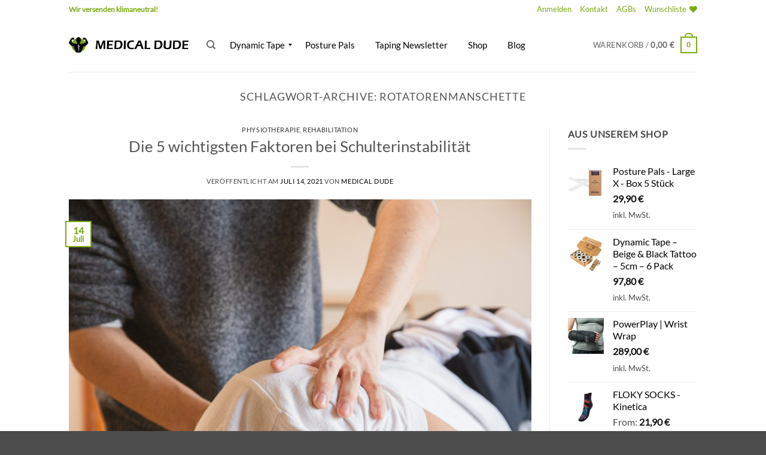

--- FILE ---
content_type: text/html; charset=UTF-8
request_url: https://www.medical-dude.de/tag/rotatorenmanschette/
body_size: 46634
content:
<!DOCTYPE html>
<html lang="de" class="loading-site no-js">
<head><script>if(navigator.userAgent.match(/MSIE|Internet Explorer/i)||navigator.userAgent.match(/Trident\/7\..*?rv:11/i)){var href=document.location.href;if(!href.match(/[?&]nowprocket/)){if(href.indexOf("?")==-1){if(href.indexOf("#")==-1){document.location.href=href+"?nowprocket=1"}else{document.location.href=href.replace("#","?nowprocket=1#")}}else{if(href.indexOf("#")==-1){document.location.href=href+"&nowprocket=1"}else{document.location.href=href.replace("#","&nowprocket=1#")}}}}</script><script>class RocketLazyLoadScripts{constructor(e){this.triggerEvents=e,this.userEventHandler=this._triggerListener.bind(this),this.touchStartHandler=this._onTouchStart.bind(this),this.touchMoveHandler=this._onTouchMove.bind(this),this.touchEndHandler=this._onTouchEnd.bind(this),this.clickHandler=this._onClick.bind(this),this.interceptedClicks=[],window.addEventListener("pageshow",e=>{this.persisted=e.persisted}),window.addEventListener("DOMContentLoaded",()=>{this._preconnect3rdParties()}),this.delayedScripts={normal:[],async:[],defer:[]},this.trash=[],this.allJQueries=[]}_addUserInteractionListener(e){if(document.hidden){e._triggerListener();return}this.triggerEvents.forEach(t=>window.addEventListener(t,e.userEventHandler,{passive:!0})),window.addEventListener("touchstart",e.touchStartHandler,{passive:!0}),window.addEventListener("mousedown",e.touchStartHandler),document.addEventListener("visibilitychange",e.userEventHandler)}_removeUserInteractionListener(){this.triggerEvents.forEach(e=>window.removeEventListener(e,this.userEventHandler,{passive:!0})),document.removeEventListener("visibilitychange",this.userEventHandler)}_onTouchStart(e){"HTML"!==e.target.tagName&&(window.addEventListener("touchend",this.touchEndHandler),window.addEventListener("mouseup",this.touchEndHandler),window.addEventListener("touchmove",this.touchMoveHandler,{passive:!0}),window.addEventListener("mousemove",this.touchMoveHandler),e.target.addEventListener("click",this.clickHandler),this._renameDOMAttribute(e.target,"onclick","rocket-onclick"),this._pendingClickStarted())}_onTouchMove(e){window.removeEventListener("touchend",this.touchEndHandler),window.removeEventListener("mouseup",this.touchEndHandler),window.removeEventListener("touchmove",this.touchMoveHandler,{passive:!0}),window.removeEventListener("mousemove",this.touchMoveHandler),e.target.removeEventListener("click",this.clickHandler),this._renameDOMAttribute(e.target,"rocket-onclick","onclick"),this._pendingClickFinished()}_onTouchEnd(e){window.removeEventListener("touchend",this.touchEndHandler),window.removeEventListener("mouseup",this.touchEndHandler),window.removeEventListener("touchmove",this.touchMoveHandler,{passive:!0}),window.removeEventListener("mousemove",this.touchMoveHandler)}_onClick(e){e.target.removeEventListener("click",this.clickHandler),this._renameDOMAttribute(e.target,"rocket-onclick","onclick"),this.interceptedClicks.push(e),e.preventDefault(),e.stopPropagation(),e.stopImmediatePropagation(),this._pendingClickFinished()}_replayClicks(){window.removeEventListener("touchstart",this.touchStartHandler,{passive:!0}),window.removeEventListener("mousedown",this.touchStartHandler),this.interceptedClicks.forEach(e=>{e.target.dispatchEvent(new MouseEvent("click",{view:e.view,bubbles:!0,cancelable:!0}))})}_waitForPendingClicks(){return new Promise(e=>{this._isClickPending?this._pendingClickFinished=e:e()})}_pendingClickStarted(){this._isClickPending=!0}_pendingClickFinished(){this._isClickPending=!1}_renameDOMAttribute(e,t,i){e.hasAttribute&&e.hasAttribute(t)&&(event.target.setAttribute(i,event.target.getAttribute(t)),event.target.removeAttribute(t))}_triggerListener(){this._removeUserInteractionListener(this),"loading"===document.readyState?document.addEventListener("DOMContentLoaded",this._loadEverythingNow.bind(this)):this._loadEverythingNow()}_preconnect3rdParties(){let e=[];document.querySelectorAll("script[type=rocketlazyloadscript]").forEach(t=>{if(t.hasAttribute("src")){let i=new URL(t.src).origin;i!==location.origin&&e.push({src:i,crossOrigin:t.crossOrigin||"module"===t.getAttribute("data-rocket-type")})}}),e=[...new Map(e.map(e=>[JSON.stringify(e),e])).values()],this._batchInjectResourceHints(e,"preconnect")}async _loadEverythingNow(){this.lastBreath=Date.now(),this._delayEventListeners(this),this._delayJQueryReady(this),this._handleDocumentWrite(),this._registerAllDelayedScripts(),this._preloadAllScripts(),await this._loadScriptsFromList(this.delayedScripts.normal),await this._loadScriptsFromList(this.delayedScripts.defer),await this._loadScriptsFromList(this.delayedScripts.async);try{await this._triggerDOMContentLoaded(),await this._triggerWindowLoad()}catch(e){console.error(e)}window.dispatchEvent(new Event("rocket-allScriptsLoaded")),this._waitForPendingClicks().then(()=>{this._replayClicks()}),this._emptyTrash()}_registerAllDelayedScripts(){document.querySelectorAll("script[type=rocketlazyloadscript]").forEach(e=>{e.hasAttribute("data-rocket-src")?e.hasAttribute("async")&&!1!==e.async?this.delayedScripts.async.push(e):e.hasAttribute("defer")&&!1!==e.defer||"module"===e.getAttribute("data-rocket-type")?this.delayedScripts.defer.push(e):this.delayedScripts.normal.push(e):this.delayedScripts.normal.push(e)})}async _transformScript(e){return await this._littleBreath(),new Promise(t=>{function i(){e.setAttribute("data-rocket-status","executed"),t()}function r(){e.setAttribute("data-rocket-status","failed"),t()}try{let n=e.getAttribute("data-rocket-type"),s=e.getAttribute("data-rocket-src");if(n?(e.type=n,e.removeAttribute("data-rocket-type")):e.removeAttribute("type"),e.addEventListener("load",i),e.addEventListener("error",r),s)e.src=s,e.removeAttribute("data-rocket-src");else if(navigator.userAgent.indexOf("Firefox/")>0){var a=document.createElement("script");[...e.attributes].forEach(e=>{"type"!==e.nodeName&&a.setAttribute("data-rocket-type"===e.nodeName?"type":e.nodeName,e.nodeValue)}),a.text=e.text,e.parentNode.replaceChild(a,e),i()}else e.src="data:text/javascript;base64,"+btoa(e.text)}catch(o){r()}})}async _loadScriptsFromList(e){let t=e.shift();return t?(await this._transformScript(t),this._loadScriptsFromList(e)):Promise.resolve()}_preloadAllScripts(){this._batchInjectResourceHints([...this.delayedScripts.normal,...this.delayedScripts.defer,...this.delayedScripts.async],"preload")}_batchInjectResourceHints(e,t){var i=document.createDocumentFragment();e.forEach(e=>{let r=e.getAttribute&&e.getAttribute("data-rocket-src")||e.src;if(r){let n=document.createElement("link");n.href=r,n.rel=t,"preconnect"!==t&&(n.as="script"),e.getAttribute&&"module"===e.getAttribute("data-rocket-type")&&(n.crossOrigin=!0),e.crossOrigin&&(n.crossOrigin=e.crossOrigin),e.integrity&&(n.integrity=e.integrity),i.appendChild(n),this.trash.push(n)}}),document.head.appendChild(i)}_delayEventListeners(e){let t={};function i(e,i){!function e(i){!t[i]&&(t[i]={originalFunctions:{add:i.addEventListener,remove:i.removeEventListener},eventsToRewrite:[]},i.addEventListener=function(){arguments[0]=r(arguments[0]),t[i].originalFunctions.add.apply(i,arguments)},i.removeEventListener=function(){arguments[0]=r(arguments[0]),t[i].originalFunctions.remove.apply(i,arguments)});function r(e){return t[i].eventsToRewrite.indexOf(e)>=0?"rocket-"+e:e}}(e),t[e].eventsToRewrite.push(i)}function r(e,t){let i=e[t];Object.defineProperty(e,t,{get:()=>i||function(){},set(r){e["rocket"+t]=i=r}})}i(document,"DOMContentLoaded"),i(window,"DOMContentLoaded"),i(window,"load"),i(window,"pageshow"),i(document,"readystatechange"),r(document,"onreadystatechange"),r(window,"onload"),r(window,"onpageshow"),Object.defineProperty(document,"readyState",{get:()=>e.rocketReadyState,set(t){e.rocketReadyState=t}}),document.readyState="loading"}_delayJQueryReady(e){let t;function i(i){if(i&&i.fn&&!e.allJQueries.includes(i)){i.fn.ready=i.fn.init.prototype.ready=function(t){return e.domReadyFired?t.bind(document)(i):document.addEventListener("rocket-DOMContentLoaded",()=>t.bind(document)(i)),i([])};let r=i.fn.on;i.fn.on=i.fn.init.prototype.on=function(){if(this[0]===window){function e(e){return e.split(" ").map(e=>"load"===e||0===e.indexOf("load.")?"rocket-jquery-load":e).join(" ")}"string"==typeof arguments[0]||arguments[0]instanceof String?arguments[0]=e(arguments[0]):"object"==typeof arguments[0]&&Object.keys(arguments[0]).forEach(t=>{delete Object.assign(arguments[0],{[e(t)]:arguments[0][t]})[t]})}return r.apply(this,arguments),this},e.allJQueries.push(i)}t=i}i(window.jQuery),Object.defineProperty(window,"jQuery",{get:()=>t,set(e){i(e)}})}async _triggerDOMContentLoaded(){this.domReadyFired=!0,document.readyState="interactive",await this._littleBreath(),document.dispatchEvent(new Event("rocket-DOMContentLoaded")),await this._littleBreath(),window.dispatchEvent(new Event("rocket-DOMContentLoaded")),await this._littleBreath(),document.dispatchEvent(new Event("rocket-readystatechange")),await this._littleBreath(),document.rocketonreadystatechange&&document.rocketonreadystatechange()}async _triggerWindowLoad(){document.readyState="complete",await this._littleBreath(),window.dispatchEvent(new Event("rocket-load")),await this._littleBreath(),window.rocketonload&&window.rocketonload(),await this._littleBreath(),this.allJQueries.forEach(e=>e(window).trigger("rocket-jquery-load")),await this._littleBreath();let e=new Event("rocket-pageshow");e.persisted=this.persisted,window.dispatchEvent(e),await this._littleBreath(),window.rocketonpageshow&&window.rocketonpageshow({persisted:this.persisted})}_handleDocumentWrite(){let e=new Map;document.write=document.writeln=function(t){let i=document.currentScript;i||console.error("WPRocket unable to document.write this: "+t);let r=document.createRange(),n=i.parentElement,s=e.get(i);void 0===s&&(s=i.nextSibling,e.set(i,s));let a=document.createDocumentFragment();r.setStart(a,0),a.appendChild(r.createContextualFragment(t)),n.insertBefore(a,s)}}async _littleBreath(){Date.now()-this.lastBreath>45&&(await this._requestAnimFrame(),this.lastBreath=Date.now())}async _requestAnimFrame(){return document.hidden?new Promise(e=>setTimeout(e)):new Promise(e=>requestAnimationFrame(e))}_emptyTrash(){this.trash.forEach(e=>e.remove())}}</script>
	<meta charset="UTF-8" />
	<link rel="profile" href="http://gmpg.org/xfn/11" />
	<link rel="pingback" href="https://www.medical-dude.de/xmlrpc.php" />

					<script type="rocketlazyloadscript">document.documentElement.className = document.documentElement.className + ' yes-js js_active js'</script>
			<script type="rocketlazyloadscript">(function(html){html.className = html.className.replace(/\bno-js\b/,'js')})(document.documentElement);</script>
<meta name='robots' content='index, follow, max-image-preview:large, max-snippet:-1, max-video-preview:-1' />
<meta name="viewport" content="width=device-width, initial-scale=1" />
	<!-- This site is optimized with the Yoast SEO Premium plugin v25.6 (Yoast SEO v26.6) - https://yoast.com/wordpress/plugins/seo/ -->
	<title>Rotatorenmanschette Archive | Medical Dude</title>
	<link rel="canonical" href="https://www.medical-dude.de/tag/rotatorenmanschette/" />
	<meta property="og:locale" content="de_DE" />
	<meta property="og:type" content="article" />
	<meta property="og:title" content="Rotatorenmanschette Archive" />
	<meta property="og:url" content="https://www.medical-dude.de/tag/rotatorenmanschette/" />
	<meta property="og:site_name" content="Medical Dude" />
	<meta property="og:image" content="https://www.medical-dude.de/wp-content/uploads/2017/12/Logo_polo_Weiss_SVG.png" />
	<meta property="og:image:width" content="868" />
	<meta property="og:image:height" content="736" />
	<meta property="og:image:type" content="image/png" />
	<meta name="twitter:card" content="summary_large_image" />
	<script type="application/ld+json" class="yoast-schema-graph">{"@context":"https://schema.org","@graph":[{"@type":"CollectionPage","@id":"https://www.medical-dude.de/tag/rotatorenmanschette/","url":"https://www.medical-dude.de/tag/rotatorenmanschette/","name":"Rotatorenmanschette Archive | Medical Dude","isPartOf":{"@id":"https://www.medical-dude.de/#website"},"primaryImageOfPage":{"@id":"https://www.medical-dude.de/tag/rotatorenmanschette/#primaryimage"},"image":{"@id":"https://www.medical-dude.de/tag/rotatorenmanschette/#primaryimage"},"thumbnailUrl":"https://www.medical-dude.de/wp-content/uploads/2021/07/Schulterinstabilitaet_Therapie-scaled.jpg","breadcrumb":{"@id":"https://www.medical-dude.de/tag/rotatorenmanschette/#breadcrumb"},"inLanguage":"de"},{"@type":"ImageObject","inLanguage":"de","@id":"https://www.medical-dude.de/tag/rotatorenmanschette/#primaryimage","url":"https://www.medical-dude.de/wp-content/uploads/2021/07/Schulterinstabilitaet_Therapie-scaled.jpg","contentUrl":"https://www.medical-dude.de/wp-content/uploads/2021/07/Schulterinstabilitaet_Therapie-scaled.jpg","width":2560,"height":1707,"caption":"Schulterinstabilitaet Therapie"},{"@type":"BreadcrumbList","@id":"https://www.medical-dude.de/tag/rotatorenmanschette/#breadcrumb","itemListElement":[{"@type":"ListItem","position":1,"name":"Startseite","item":"https://www.medical-dude.de/"},{"@type":"ListItem","position":2,"name":"Rotatorenmanschette"}]},{"@type":"WebSite","@id":"https://www.medical-dude.de/#website","url":"https://www.medical-dude.de/","name":"Medical Dude","description":"Smart Health","publisher":{"@id":"https://www.medical-dude.de/#organization"},"potentialAction":[{"@type":"SearchAction","target":{"@type":"EntryPoint","urlTemplate":"https://www.medical-dude.de/?s={search_term_string}"},"query-input":{"@type":"PropertyValueSpecification","valueRequired":true,"valueName":"search_term_string"}}],"inLanguage":"de"},{"@type":"Organization","@id":"https://www.medical-dude.de/#organization","name":"Medical Dude","url":"https://www.medical-dude.de/","logo":{"@type":"ImageObject","inLanguage":"de","@id":"https://www.medical-dude.de/#/schema/logo/image/","url":"https://www.medical-dude.de/wp-content/uploads/2017/12/cropped-website_icon_jpeg.jpg","contentUrl":"https://www.medical-dude.de/wp-content/uploads/2017/12/cropped-website_icon_jpeg.jpg","width":512,"height":512,"caption":"Medical Dude"},"image":{"@id":"https://www.medical-dude.de/#/schema/logo/image/"},"sameAs":["https://www.facebook.com/Medical-Dude-100378702306151","https://www.instagram.com/medical.dude/"]}]}</script>
	<!-- / Yoast SEO Premium plugin. -->


<link rel='dns-prefetch' href='//www.medical-dude.de' />
<link rel='dns-prefetch' href='//www.googletagmanager.com' />
<link rel='dns-prefetch' href='//pagead2.googlesyndication.com' />

<link rel='prefetch' href='https://www.medical-dude.de/wp-content/themes/flatsome/assets/js/flatsome.js?ver=e2eddd6c228105dac048' />
<link rel='prefetch' href='https://www.medical-dude.de/wp-content/themes/flatsome/assets/js/chunk.slider.js?ver=3.20.3' />
<link rel='prefetch' href='https://www.medical-dude.de/wp-content/themes/flatsome/assets/js/chunk.popups.js?ver=3.20.3' />
<link rel='prefetch' href='https://www.medical-dude.de/wp-content/themes/flatsome/assets/js/chunk.tooltips.js?ver=3.20.3' />
<link rel='prefetch' href='https://www.medical-dude.de/wp-content/themes/flatsome/assets/js/woocommerce.js?ver=1c9be63d628ff7c3ff4c' />
<link rel="alternate" type="application/rss+xml" title="Medical Dude &raquo; Feed" href="https://www.medical-dude.de/feed/" />
<link rel="alternate" type="application/rss+xml" title="Medical Dude &raquo; Kommentar-Feed" href="https://www.medical-dude.de/comments/feed/" />
<link rel="alternate" type="application/rss+xml" title="Medical Dude &raquo; Rotatorenmanschette Schlagwort-Feed" href="https://www.medical-dude.de/tag/rotatorenmanschette/feed/" />
<style id='wp-img-auto-sizes-contain-inline-css' type='text/css'>
img:is([sizes=auto i],[sizes^="auto," i]){contain-intrinsic-size:3000px 1500px}
/*# sourceURL=wp-img-auto-sizes-contain-inline-css */
</style>
<style id='wp-emoji-styles-inline-css' type='text/css'>

	img.wp-smiley, img.emoji {
		display: inline !important;
		border: none !important;
		box-shadow: none !important;
		height: 1em !important;
		width: 1em !important;
		margin: 0 0.07em !important;
		vertical-align: -0.1em !important;
		background: none !important;
		padding: 0 !important;
	}
/*# sourceURL=wp-emoji-styles-inline-css */
</style>
<style id='wp-block-library-inline-css' type='text/css'>
:root{--wp-block-synced-color:#7a00df;--wp-block-synced-color--rgb:122,0,223;--wp-bound-block-color:var(--wp-block-synced-color);--wp-editor-canvas-background:#ddd;--wp-admin-theme-color:#007cba;--wp-admin-theme-color--rgb:0,124,186;--wp-admin-theme-color-darker-10:#006ba1;--wp-admin-theme-color-darker-10--rgb:0,107,160.5;--wp-admin-theme-color-darker-20:#005a87;--wp-admin-theme-color-darker-20--rgb:0,90,135;--wp-admin-border-width-focus:2px}@media (min-resolution:192dpi){:root{--wp-admin-border-width-focus:1.5px}}.wp-element-button{cursor:pointer}:root .has-very-light-gray-background-color{background-color:#eee}:root .has-very-dark-gray-background-color{background-color:#313131}:root .has-very-light-gray-color{color:#eee}:root .has-very-dark-gray-color{color:#313131}:root .has-vivid-green-cyan-to-vivid-cyan-blue-gradient-background{background:linear-gradient(135deg,#00d084,#0693e3)}:root .has-purple-crush-gradient-background{background:linear-gradient(135deg,#34e2e4,#4721fb 50%,#ab1dfe)}:root .has-hazy-dawn-gradient-background{background:linear-gradient(135deg,#faaca8,#dad0ec)}:root .has-subdued-olive-gradient-background{background:linear-gradient(135deg,#fafae1,#67a671)}:root .has-atomic-cream-gradient-background{background:linear-gradient(135deg,#fdd79a,#004a59)}:root .has-nightshade-gradient-background{background:linear-gradient(135deg,#330968,#31cdcf)}:root .has-midnight-gradient-background{background:linear-gradient(135deg,#020381,#2874fc)}:root{--wp--preset--font-size--normal:16px;--wp--preset--font-size--huge:42px}.has-regular-font-size{font-size:1em}.has-larger-font-size{font-size:2.625em}.has-normal-font-size{font-size:var(--wp--preset--font-size--normal)}.has-huge-font-size{font-size:var(--wp--preset--font-size--huge)}.has-text-align-center{text-align:center}.has-text-align-left{text-align:left}.has-text-align-right{text-align:right}.has-fit-text{white-space:nowrap!important}#end-resizable-editor-section{display:none}.aligncenter{clear:both}.items-justified-left{justify-content:flex-start}.items-justified-center{justify-content:center}.items-justified-right{justify-content:flex-end}.items-justified-space-between{justify-content:space-between}.screen-reader-text{border:0;clip-path:inset(50%);height:1px;margin:-1px;overflow:hidden;padding:0;position:absolute;width:1px;word-wrap:normal!important}.screen-reader-text:focus{background-color:#ddd;clip-path:none;color:#444;display:block;font-size:1em;height:auto;left:5px;line-height:normal;padding:15px 23px 14px;text-decoration:none;top:5px;width:auto;z-index:100000}html :where(.has-border-color){border-style:solid}html :where([style*=border-top-color]){border-top-style:solid}html :where([style*=border-right-color]){border-right-style:solid}html :where([style*=border-bottom-color]){border-bottom-style:solid}html :where([style*=border-left-color]){border-left-style:solid}html :where([style*=border-width]){border-style:solid}html :where([style*=border-top-width]){border-top-style:solid}html :where([style*=border-right-width]){border-right-style:solid}html :where([style*=border-bottom-width]){border-bottom-style:solid}html :where([style*=border-left-width]){border-left-style:solid}html :where(img[class*=wp-image-]){height:auto;max-width:100%}:where(figure){margin:0 0 1em}html :where(.is-position-sticky){--wp-admin--admin-bar--position-offset:var(--wp-admin--admin-bar--height,0px)}@media screen and (max-width:600px){html :where(.is-position-sticky){--wp-admin--admin-bar--position-offset:0px}}

/*# sourceURL=wp-block-library-inline-css */
</style><link data-minify="1" rel='stylesheet' id='wc-blocks-style-css' href='https://www.medical-dude.de/wp-content/cache/min/1/wp-content/plugins/woocommerce/assets/client/blocks/wc-blocks.css?ver=1765630115' type='text/css' media='all' />
<style id='global-styles-inline-css' type='text/css'>
:root{--wp--preset--aspect-ratio--square: 1;--wp--preset--aspect-ratio--4-3: 4/3;--wp--preset--aspect-ratio--3-4: 3/4;--wp--preset--aspect-ratio--3-2: 3/2;--wp--preset--aspect-ratio--2-3: 2/3;--wp--preset--aspect-ratio--16-9: 16/9;--wp--preset--aspect-ratio--9-16: 9/16;--wp--preset--color--black: #000000;--wp--preset--color--cyan-bluish-gray: #abb8c3;--wp--preset--color--white: #ffffff;--wp--preset--color--pale-pink: #f78da7;--wp--preset--color--vivid-red: #cf2e2e;--wp--preset--color--luminous-vivid-orange: #ff6900;--wp--preset--color--luminous-vivid-amber: #fcb900;--wp--preset--color--light-green-cyan: #7bdcb5;--wp--preset--color--vivid-green-cyan: #00d084;--wp--preset--color--pale-cyan-blue: #8ed1fc;--wp--preset--color--vivid-cyan-blue: #0693e3;--wp--preset--color--vivid-purple: #9b51e0;--wp--preset--color--primary: #7caa13;--wp--preset--color--secondary: #7caa13;--wp--preset--color--success: #627D47;--wp--preset--color--alert: #b20000;--wp--preset--gradient--vivid-cyan-blue-to-vivid-purple: linear-gradient(135deg,rgb(6,147,227) 0%,rgb(155,81,224) 100%);--wp--preset--gradient--light-green-cyan-to-vivid-green-cyan: linear-gradient(135deg,rgb(122,220,180) 0%,rgb(0,208,130) 100%);--wp--preset--gradient--luminous-vivid-amber-to-luminous-vivid-orange: linear-gradient(135deg,rgb(252,185,0) 0%,rgb(255,105,0) 100%);--wp--preset--gradient--luminous-vivid-orange-to-vivid-red: linear-gradient(135deg,rgb(255,105,0) 0%,rgb(207,46,46) 100%);--wp--preset--gradient--very-light-gray-to-cyan-bluish-gray: linear-gradient(135deg,rgb(238,238,238) 0%,rgb(169,184,195) 100%);--wp--preset--gradient--cool-to-warm-spectrum: linear-gradient(135deg,rgb(74,234,220) 0%,rgb(151,120,209) 20%,rgb(207,42,186) 40%,rgb(238,44,130) 60%,rgb(251,105,98) 80%,rgb(254,248,76) 100%);--wp--preset--gradient--blush-light-purple: linear-gradient(135deg,rgb(255,206,236) 0%,rgb(152,150,240) 100%);--wp--preset--gradient--blush-bordeaux: linear-gradient(135deg,rgb(254,205,165) 0%,rgb(254,45,45) 50%,rgb(107,0,62) 100%);--wp--preset--gradient--luminous-dusk: linear-gradient(135deg,rgb(255,203,112) 0%,rgb(199,81,192) 50%,rgb(65,88,208) 100%);--wp--preset--gradient--pale-ocean: linear-gradient(135deg,rgb(255,245,203) 0%,rgb(182,227,212) 50%,rgb(51,167,181) 100%);--wp--preset--gradient--electric-grass: linear-gradient(135deg,rgb(202,248,128) 0%,rgb(113,206,126) 100%);--wp--preset--gradient--midnight: linear-gradient(135deg,rgb(2,3,129) 0%,rgb(40,116,252) 100%);--wp--preset--font-size--small: 13px;--wp--preset--font-size--medium: 20px;--wp--preset--font-size--large: 36px;--wp--preset--font-size--x-large: 42px;--wp--preset--spacing--20: 0.44rem;--wp--preset--spacing--30: 0.67rem;--wp--preset--spacing--40: 1rem;--wp--preset--spacing--50: 1.5rem;--wp--preset--spacing--60: 2.25rem;--wp--preset--spacing--70: 3.38rem;--wp--preset--spacing--80: 5.06rem;--wp--preset--shadow--natural: 6px 6px 9px rgba(0, 0, 0, 0.2);--wp--preset--shadow--deep: 12px 12px 50px rgba(0, 0, 0, 0.4);--wp--preset--shadow--sharp: 6px 6px 0px rgba(0, 0, 0, 0.2);--wp--preset--shadow--outlined: 6px 6px 0px -3px rgb(255, 255, 255), 6px 6px rgb(0, 0, 0);--wp--preset--shadow--crisp: 6px 6px 0px rgb(0, 0, 0);}:where(body) { margin: 0; }.wp-site-blocks > .alignleft { float: left; margin-right: 2em; }.wp-site-blocks > .alignright { float: right; margin-left: 2em; }.wp-site-blocks > .aligncenter { justify-content: center; margin-left: auto; margin-right: auto; }:where(.is-layout-flex){gap: 0.5em;}:where(.is-layout-grid){gap: 0.5em;}.is-layout-flow > .alignleft{float: left;margin-inline-start: 0;margin-inline-end: 2em;}.is-layout-flow > .alignright{float: right;margin-inline-start: 2em;margin-inline-end: 0;}.is-layout-flow > .aligncenter{margin-left: auto !important;margin-right: auto !important;}.is-layout-constrained > .alignleft{float: left;margin-inline-start: 0;margin-inline-end: 2em;}.is-layout-constrained > .alignright{float: right;margin-inline-start: 2em;margin-inline-end: 0;}.is-layout-constrained > .aligncenter{margin-left: auto !important;margin-right: auto !important;}.is-layout-constrained > :where(:not(.alignleft):not(.alignright):not(.alignfull)){margin-left: auto !important;margin-right: auto !important;}body .is-layout-flex{display: flex;}.is-layout-flex{flex-wrap: wrap;align-items: center;}.is-layout-flex > :is(*, div){margin: 0;}body .is-layout-grid{display: grid;}.is-layout-grid > :is(*, div){margin: 0;}body{padding-top: 0px;padding-right: 0px;padding-bottom: 0px;padding-left: 0px;}a:where(:not(.wp-element-button)){text-decoration: none;}:root :where(.wp-element-button, .wp-block-button__link){background-color: #32373c;border-width: 0;color: #fff;font-family: inherit;font-size: inherit;font-style: inherit;font-weight: inherit;letter-spacing: inherit;line-height: inherit;padding-top: calc(0.667em + 2px);padding-right: calc(1.333em + 2px);padding-bottom: calc(0.667em + 2px);padding-left: calc(1.333em + 2px);text-decoration: none;text-transform: inherit;}.has-black-color{color: var(--wp--preset--color--black) !important;}.has-cyan-bluish-gray-color{color: var(--wp--preset--color--cyan-bluish-gray) !important;}.has-white-color{color: var(--wp--preset--color--white) !important;}.has-pale-pink-color{color: var(--wp--preset--color--pale-pink) !important;}.has-vivid-red-color{color: var(--wp--preset--color--vivid-red) !important;}.has-luminous-vivid-orange-color{color: var(--wp--preset--color--luminous-vivid-orange) !important;}.has-luminous-vivid-amber-color{color: var(--wp--preset--color--luminous-vivid-amber) !important;}.has-light-green-cyan-color{color: var(--wp--preset--color--light-green-cyan) !important;}.has-vivid-green-cyan-color{color: var(--wp--preset--color--vivid-green-cyan) !important;}.has-pale-cyan-blue-color{color: var(--wp--preset--color--pale-cyan-blue) !important;}.has-vivid-cyan-blue-color{color: var(--wp--preset--color--vivid-cyan-blue) !important;}.has-vivid-purple-color{color: var(--wp--preset--color--vivid-purple) !important;}.has-primary-color{color: var(--wp--preset--color--primary) !important;}.has-secondary-color{color: var(--wp--preset--color--secondary) !important;}.has-success-color{color: var(--wp--preset--color--success) !important;}.has-alert-color{color: var(--wp--preset--color--alert) !important;}.has-black-background-color{background-color: var(--wp--preset--color--black) !important;}.has-cyan-bluish-gray-background-color{background-color: var(--wp--preset--color--cyan-bluish-gray) !important;}.has-white-background-color{background-color: var(--wp--preset--color--white) !important;}.has-pale-pink-background-color{background-color: var(--wp--preset--color--pale-pink) !important;}.has-vivid-red-background-color{background-color: var(--wp--preset--color--vivid-red) !important;}.has-luminous-vivid-orange-background-color{background-color: var(--wp--preset--color--luminous-vivid-orange) !important;}.has-luminous-vivid-amber-background-color{background-color: var(--wp--preset--color--luminous-vivid-amber) !important;}.has-light-green-cyan-background-color{background-color: var(--wp--preset--color--light-green-cyan) !important;}.has-vivid-green-cyan-background-color{background-color: var(--wp--preset--color--vivid-green-cyan) !important;}.has-pale-cyan-blue-background-color{background-color: var(--wp--preset--color--pale-cyan-blue) !important;}.has-vivid-cyan-blue-background-color{background-color: var(--wp--preset--color--vivid-cyan-blue) !important;}.has-vivid-purple-background-color{background-color: var(--wp--preset--color--vivid-purple) !important;}.has-primary-background-color{background-color: var(--wp--preset--color--primary) !important;}.has-secondary-background-color{background-color: var(--wp--preset--color--secondary) !important;}.has-success-background-color{background-color: var(--wp--preset--color--success) !important;}.has-alert-background-color{background-color: var(--wp--preset--color--alert) !important;}.has-black-border-color{border-color: var(--wp--preset--color--black) !important;}.has-cyan-bluish-gray-border-color{border-color: var(--wp--preset--color--cyan-bluish-gray) !important;}.has-white-border-color{border-color: var(--wp--preset--color--white) !important;}.has-pale-pink-border-color{border-color: var(--wp--preset--color--pale-pink) !important;}.has-vivid-red-border-color{border-color: var(--wp--preset--color--vivid-red) !important;}.has-luminous-vivid-orange-border-color{border-color: var(--wp--preset--color--luminous-vivid-orange) !important;}.has-luminous-vivid-amber-border-color{border-color: var(--wp--preset--color--luminous-vivid-amber) !important;}.has-light-green-cyan-border-color{border-color: var(--wp--preset--color--light-green-cyan) !important;}.has-vivid-green-cyan-border-color{border-color: var(--wp--preset--color--vivid-green-cyan) !important;}.has-pale-cyan-blue-border-color{border-color: var(--wp--preset--color--pale-cyan-blue) !important;}.has-vivid-cyan-blue-border-color{border-color: var(--wp--preset--color--vivid-cyan-blue) !important;}.has-vivid-purple-border-color{border-color: var(--wp--preset--color--vivid-purple) !important;}.has-primary-border-color{border-color: var(--wp--preset--color--primary) !important;}.has-secondary-border-color{border-color: var(--wp--preset--color--secondary) !important;}.has-success-border-color{border-color: var(--wp--preset--color--success) !important;}.has-alert-border-color{border-color: var(--wp--preset--color--alert) !important;}.has-vivid-cyan-blue-to-vivid-purple-gradient-background{background: var(--wp--preset--gradient--vivid-cyan-blue-to-vivid-purple) !important;}.has-light-green-cyan-to-vivid-green-cyan-gradient-background{background: var(--wp--preset--gradient--light-green-cyan-to-vivid-green-cyan) !important;}.has-luminous-vivid-amber-to-luminous-vivid-orange-gradient-background{background: var(--wp--preset--gradient--luminous-vivid-amber-to-luminous-vivid-orange) !important;}.has-luminous-vivid-orange-to-vivid-red-gradient-background{background: var(--wp--preset--gradient--luminous-vivid-orange-to-vivid-red) !important;}.has-very-light-gray-to-cyan-bluish-gray-gradient-background{background: var(--wp--preset--gradient--very-light-gray-to-cyan-bluish-gray) !important;}.has-cool-to-warm-spectrum-gradient-background{background: var(--wp--preset--gradient--cool-to-warm-spectrum) !important;}.has-blush-light-purple-gradient-background{background: var(--wp--preset--gradient--blush-light-purple) !important;}.has-blush-bordeaux-gradient-background{background: var(--wp--preset--gradient--blush-bordeaux) !important;}.has-luminous-dusk-gradient-background{background: var(--wp--preset--gradient--luminous-dusk) !important;}.has-pale-ocean-gradient-background{background: var(--wp--preset--gradient--pale-ocean) !important;}.has-electric-grass-gradient-background{background: var(--wp--preset--gradient--electric-grass) !important;}.has-midnight-gradient-background{background: var(--wp--preset--gradient--midnight) !important;}.has-small-font-size{font-size: var(--wp--preset--font-size--small) !important;}.has-medium-font-size{font-size: var(--wp--preset--font-size--medium) !important;}.has-large-font-size{font-size: var(--wp--preset--font-size--large) !important;}.has-x-large-font-size{font-size: var(--wp--preset--font-size--x-large) !important;}
/*# sourceURL=global-styles-inline-css */
</style>

<style id='woocommerce-inline-inline-css' type='text/css'>
.woocommerce form .form-row .required { visibility: visible; }
/*# sourceURL=woocommerce-inline-inline-css */
</style>
<link data-minify="1" rel='stylesheet' id='mc4wp-form-themes-css' href='https://www.medical-dude.de/wp-content/cache/min/1/wp-content/plugins/mailchimp-for-wp/assets/css/form-themes.css?ver=1765630115' type='text/css' media='all' />
<link data-minify="1" rel='stylesheet' id='flatsome-ninjaforms-css' href='https://www.medical-dude.de/wp-content/cache/min/1/wp-content/themes/flatsome/inc/integrations/ninjaforms/ninjaforms.css?ver=1765630115' type='text/css' media='all' />
<link data-minify="1" rel='stylesheet' id='flatsome-woocommerce-wishlist-css' href='https://www.medical-dude.de/wp-content/cache/min/1/wp-content/themes/flatsome/inc/integrations/wc-yith-wishlist/wishlist.css?ver=1765630115' type='text/css' media='all' />
<link data-minify="1" rel='stylesheet' id='borlabs-cookie-custom-css' href='https://www.medical-dude.de/wp-content/cache/min/1/wp-content/cache/borlabs-cookie/1/borlabs-cookie-1-de.css?ver=1765630115' type='text/css' media='all' />
<link data-minify="1" rel='stylesheet' id='mm_icomoon-css' href='https://www.medical-dude.de/wp-content/cache/min/1/wp-content/plugins/mega_main_menu/framework/src/css/icomoon.css?ver=1765630115' type='text/css' media='all' />
<link data-minify="1" rel='stylesheet' id='mmm_mega_main_menu-css' href='https://www.medical-dude.de/wp-content/cache/min/1/wp-content/plugins/mega_main_menu/src/css/cache.skin.css?ver=1765630115' type='text/css' media='all' />
<link data-minify="1" rel='stylesheet' id='woocommerce-gzd-layout-css' href='https://www.medical-dude.de/wp-content/cache/min/1/wp-content/plugins/woocommerce-germanized/build/static/layout-styles.css?ver=1765630115' type='text/css' media='all' />
<style id='woocommerce-gzd-layout-inline-css' type='text/css'>
.woocommerce-checkout .shop_table { background-color: #eeeeee; } .product p.deposit-packaging-type { font-size: 1.25em !important; } p.woocommerce-shipping-destination { display: none; }
                .wc-gzd-nutri-score-value-a {
                    background: url(https://www.medical-dude.de/wp-content/plugins/woocommerce-germanized/assets/images/nutri-score-a.svg) no-repeat;
                }
                .wc-gzd-nutri-score-value-b {
                    background: url(https://www.medical-dude.de/wp-content/plugins/woocommerce-germanized/assets/images/nutri-score-b.svg) no-repeat;
                }
                .wc-gzd-nutri-score-value-c {
                    background: url(https://www.medical-dude.de/wp-content/plugins/woocommerce-germanized/assets/images/nutri-score-c.svg) no-repeat;
                }
                .wc-gzd-nutri-score-value-d {
                    background: url(https://www.medical-dude.de/wp-content/plugins/woocommerce-germanized/assets/images/nutri-score-d.svg) no-repeat;
                }
                .wc-gzd-nutri-score-value-e {
                    background: url(https://www.medical-dude.de/wp-content/plugins/woocommerce-germanized/assets/images/nutri-score-e.svg) no-repeat;
                }
            
/*# sourceURL=woocommerce-gzd-layout-inline-css */
</style>
<link data-minify="1" rel='stylesheet' id='flatsome-main-css' href='https://www.medical-dude.de/wp-content/cache/min/1/wp-content/themes/flatsome/assets/css/flatsome.css?ver=1765630115' type='text/css' media='all' />
<style id='flatsome-main-inline-css' type='text/css'>
@font-face {
				font-family: "fl-icons";
				font-display: block;
				src: url(https://www.medical-dude.de/wp-content/themes/flatsome/assets/css/icons/fl-icons.eot?v=3.20.3);
				src:
					url(https://www.medical-dude.de/wp-content/themes/flatsome/assets/css/icons/fl-icons.eot#iefix?v=3.20.3) format("embedded-opentype"),
					url(https://www.medical-dude.de/wp-content/themes/flatsome/assets/css/icons/fl-icons.woff2?v=3.20.3) format("woff2"),
					url(https://www.medical-dude.de/wp-content/themes/flatsome/assets/css/icons/fl-icons.ttf?v=3.20.3) format("truetype"),
					url(https://www.medical-dude.de/wp-content/themes/flatsome/assets/css/icons/fl-icons.woff?v=3.20.3) format("woff"),
					url(https://www.medical-dude.de/wp-content/themes/flatsome/assets/css/icons/fl-icons.svg?v=3.20.3#fl-icons) format("svg");
			}
/*# sourceURL=flatsome-main-inline-css */
</style>
<link data-minify="1" rel='stylesheet' id='flatsome-shop-css' href='https://www.medical-dude.de/wp-content/cache/min/1/wp-content/themes/flatsome/assets/css/flatsome-shop.css?ver=1765630115' type='text/css' media='all' />
<link rel='stylesheet' id='flatsome-style-css' href='https://www.medical-dude.de/wp-content/themes/flatsome-child/style.css?ver=3.0' type='text/css' media='all' />
<link data-minify="1" rel='stylesheet' id='wc-gzdp-theme-flatsome-css' href='https://www.medical-dude.de/wp-content/cache/min/1/wp-content/plugins/woocommerce-germanized-pro/build/static/wc-gzdp-theme-flatsome-styles.css?ver=1765630115' type='text/css' media='all' />
<script type="rocketlazyloadscript" data-rocket-type="text/javascript">
            window._nslDOMReady = (function () {
                const executedCallbacks = new Set();
            
                return function (callback) {
                    /**
                    * Third parties might dispatch DOMContentLoaded events, so we need to ensure that we only run our callback once!
                    */
                    if (executedCallbacks.has(callback)) return;
            
                    const wrappedCallback = function () {
                        if (executedCallbacks.has(callback)) return;
                        executedCallbacks.add(callback);
                        callback();
                    };
            
                    if (document.readyState === "complete" || document.readyState === "interactive") {
                        wrappedCallback();
                    } else {
                        document.addEventListener("DOMContentLoaded", wrappedCallback);
                    }
                };
            })();
        </script><!--n2css--><!--n2js--><script type="rocketlazyloadscript" data-rocket-type="text/javascript" data-rocket-src="https://www.medical-dude.de/wp-includes/js/jquery/jquery.min.js?ver=3.7.1" id="jquery-core-js"></script>
<script type="rocketlazyloadscript" data-rocket-type="text/javascript" data-rocket-src="https://www.medical-dude.de/wp-includes/js/jquery/jquery-migrate.min.js?ver=3.4.1" id="jquery-migrate-js"></script>
<script type="rocketlazyloadscript" data-rocket-type="text/javascript" data-rocket-src="https://www.medical-dude.de/wp-content/plugins/woocommerce/assets/js/jquery-blockui/jquery.blockUI.min.js?ver=2.7.0-wc.10.4.2" id="wc-jquery-blockui-js" data-wp-strategy="defer"></script>
<script type="text/javascript" id="wc-add-to-cart-js-extra">
/* <![CDATA[ */
var wc_add_to_cart_params = {"ajax_url":"/wp-admin/admin-ajax.php","wc_ajax_url":"/?wc-ajax=%%endpoint%%","i18n_view_cart":"Warenkorb anzeigen","cart_url":"https://www.medical-dude.de/cart/","is_cart":"","cart_redirect_after_add":"yes"};
//# sourceURL=wc-add-to-cart-js-extra
/* ]]> */
</script>
<script type="rocketlazyloadscript" data-rocket-type="text/javascript" data-rocket-src="https://www.medical-dude.de/wp-content/plugins/woocommerce/assets/js/frontend/add-to-cart.min.js?ver=10.4.2" id="wc-add-to-cart-js" defer="defer" data-wp-strategy="defer"></script>
<script type="rocketlazyloadscript" data-rocket-type="text/javascript" data-rocket-src="https://www.medical-dude.de/wp-content/plugins/woocommerce/assets/js/js-cookie/js.cookie.min.js?ver=2.1.4-wc.10.4.2" id="wc-js-cookie-js" data-wp-strategy="defer"></script>
<script data-no-optimize="1" data-no-minify="1" data-cfasync="false" nowprocket type="text/javascript" src="https://www.medical-dude.de/wp-content/cache/borlabs-cookie/1/borlabs-cookie-config-de.json.js?ver=3.3.22-76" id="borlabs-cookie-config-js"></script>
<script data-no-optimize="1" data-no-minify="1" data-cfasync="false" nowprocket type="text/javascript" src="https://www.medical-dude.de/wp-content/plugins/borlabs-cookie/assets/javascript/borlabs-cookie-prioritize.min.js?ver=3.3.22" id="borlabs-cookie-prioritize-js"></script>
<script data-borlabs-cookie-script-blocker-handle="google_gtagjs" data-borlabs-cookie-script-blocker-id="site-kit-analytics" type="text/template" data-borlabs-cookie-script-blocker-src="https://www.googletagmanager.com/gtag/js?id=GT-NMK2F6P" id="google_gtagjs-js"></script><script data-borlabs-cookie-script-blocker-handle="google_gtagjs" data-borlabs-cookie-script-blocker-id="site-kit-analytics" type="text/template" id="google_gtagjs-js-after">
/* <![CDATA[ */
window.dataLayer = window.dataLayer || [];function gtag(){dataLayer.push(arguments);}
gtag("set","linker",{"domains":["www.medical-dude.de"]});
gtag("js", new Date());
gtag("set", "developer_id.dZTNiMT", true);
gtag("config", "GT-NMK2F6P");
gtag("config", "AW-11089484719");
//# sourceURL=google_gtagjs-js-after
/* ]]> */
</script><link rel="https://api.w.org/" href="https://www.medical-dude.de/wp-json/" /><link rel="alternate" title="JSON" type="application/json" href="https://www.medical-dude.de/wp-json/wp/v2/tags/397" /><link rel="EditURI" type="application/rsd+xml" title="RSD" href="https://www.medical-dude.de/xmlrpc.php?rsd" />
<meta name="generator" content="WordPress 6.9" />
<meta name="generator" content="WooCommerce 10.4.2" />
<meta name="generator" content="Redux 4.5.9" /><meta name="generator" content="Site Kit by Google 1.168.0" />
<!-- This website runs the Product Feed PRO for WooCommerce by AdTribes.io plugin - version woocommercesea_option_installed_version -->
	<noscript><style>.woocommerce-product-gallery{ opacity: 1 !important; }</style></noscript>
	
<!-- Durch Site Kit hinzugefügte Google AdSense Metatags -->
<meta name="google-adsense-platform-account" content="ca-host-pub-2644536267352236">
<meta name="google-adsense-platform-domain" content="sitekit.withgoogle.com">
<!-- Beende durch Site Kit hinzugefügte Google AdSense Metatags -->
<script nowprocket data-borlabs-cookie-script-blocker-ignore>
if ('0' === '1' && ('0' === '1' || '1' === '1')) {
    window['gtag_enable_tcf_support'] = true;
}
window.dataLayer = window.dataLayer || [];
if (typeof gtag !== 'function') {
    function gtag() {
        dataLayer.push(arguments);
    }
}
gtag('set', 'developer_id.dYjRjMm', true);
if ('0' === '1' || '1' === '1') {
    if (window.BorlabsCookieGoogleConsentModeDefaultSet !== true) {
        let getCookieValue = function (name) {
            return document.cookie.match('(^|;)\\s*' + name + '\\s*=\\s*([^;]+)')?.pop() || '';
        };
        let cookieValue = getCookieValue('borlabs-cookie-gcs');
        let consentsFromCookie = {};
        if (cookieValue !== '') {
            consentsFromCookie = JSON.parse(decodeURIComponent(cookieValue));
        }
        let defaultValues = {
            'ad_storage': 'denied',
            'ad_user_data': 'denied',
            'ad_personalization': 'denied',
            'analytics_storage': 'denied',
            'functionality_storage': 'denied',
            'personalization_storage': 'denied',
            'security_storage': 'denied',
            'wait_for_update': 500,
        };
        gtag('consent', 'default', { ...defaultValues, ...consentsFromCookie });
    }
    window.BorlabsCookieGoogleConsentModeDefaultSet = true;
    let borlabsCookieConsentChangeHandler = function () {
        window.dataLayer = window.dataLayer || [];
        if (typeof gtag !== 'function') { function gtag(){dataLayer.push(arguments);} }

        let getCookieValue = function (name) {
            return document.cookie.match('(^|;)\\s*' + name + '\\s*=\\s*([^;]+)')?.pop() || '';
        };
        let cookieValue = getCookieValue('borlabs-cookie-gcs');
        let consentsFromCookie = {};
        if (cookieValue !== '') {
            consentsFromCookie = JSON.parse(decodeURIComponent(cookieValue));
        }

        consentsFromCookie.analytics_storage = BorlabsCookie.Consents.hasConsent('google-analytics') ? 'granted' : 'denied';

        BorlabsCookie.CookieLibrary.setCookie(
            'borlabs-cookie-gcs',
            JSON.stringify(consentsFromCookie),
            BorlabsCookie.Settings.automaticCookieDomainAndPath.value ? '' : BorlabsCookie.Settings.cookieDomain.value,
            BorlabsCookie.Settings.cookiePath.value,
            BorlabsCookie.Cookie.getPluginCookie().expires,
            BorlabsCookie.Settings.cookieSecure.value,
            BorlabsCookie.Settings.cookieSameSite.value
        );
    }
    document.addEventListener('borlabs-cookie-consent-saved', borlabsCookieConsentChangeHandler);
    document.addEventListener('borlabs-cookie-handle-unblock', borlabsCookieConsentChangeHandler);
}
if ('0' === '1') {
    gtag("js", new Date());
    gtag("config", "UA-185199576-1", {"anonymize_ip": true});

    (function (w, d, s, i) {
        var f = d.getElementsByTagName(s)[0],
            j = d.createElement(s);
        j.async = true;
        j.src =
            "https://www.googletagmanager.com/gtag/js?id=" + i;
        f.parentNode.insertBefore(j, f);
    })(window, document, "script", "UA-185199576-1");
}
</script><script nowprocket data-no-optimize="1" data-no-minify="1" data-cfasync="false" data-borlabs-cookie-script-blocker-ignore>
if ('{{ iab-tcf-enabled }}' === '1' && ('0' === '1' || '1' === '1')) {
    window['gtag_enable_tcf_support'] = true;
}
window.dataLayer = window.dataLayer || [];
if (typeof gtag !== 'function') {
    function gtag() {
        dataLayer.push(arguments);
    }
}
gtag('set', 'developer_id.dYjRjMm', true);
if ('0' === '1' || '1' === '1') {
    if (window.BorlabsCookieGoogleConsentModeDefaultSet !== true) {
        let getCookieValue = function (name) {
            return document.cookie.match('(^|;)\\s*' + name + '\\s*=\\s*([^;]+)')?.pop() || '';
        };
        let cookieValue = getCookieValue('borlabs-cookie-gcs');
        let consentsFromCookie = {};
        if (cookieValue !== '') {
            consentsFromCookie = JSON.parse(decodeURIComponent(cookieValue));
        }
        let defaultValues = {
            'ad_storage': 'denied',
            'ad_user_data': 'denied',
            'ad_personalization': 'denied',
            'analytics_storage': 'denied',
            'functionality_storage': 'denied',
            'personalization_storage': 'denied',
            'security_storage': 'denied',
            'wait_for_update': 500,
        };
        gtag('consent', 'default', { ...defaultValues, ...consentsFromCookie });
    }
    window.BorlabsCookieGoogleConsentModeDefaultSet = true;
    let borlabsCookieConsentChangeHandler = function () {
        window.dataLayer = window.dataLayer || [];
        if (typeof gtag !== 'function') { function gtag(){dataLayer.push(arguments);} }

        let getCookieValue = function (name) {
            return document.cookie.match('(^|;)\\s*' + name + '\\s*=\\s*([^;]+)')?.pop() || '';
        };
        let cookieValue = getCookieValue('borlabs-cookie-gcs');
        let consentsFromCookie = {};
        if (cookieValue !== '') {
            consentsFromCookie = JSON.parse(decodeURIComponent(cookieValue));
        }

        consentsFromCookie.analytics_storage = BorlabsCookie.Consents.hasConsent('google-analytics-site-kit') ? 'granted' : 'denied';

        BorlabsCookie.CookieLibrary.setCookie(
            'borlabs-cookie-gcs',
            JSON.stringify(consentsFromCookie),
            BorlabsCookie.Settings.automaticCookieDomainAndPath.value ? '' : BorlabsCookie.Settings.cookieDomain.value,
            BorlabsCookie.Settings.cookiePath.value,
            BorlabsCookie.Cookie.getPluginCookie().expires,
            BorlabsCookie.Settings.cookieSecure.value,
            BorlabsCookie.Settings.cookieSameSite.value
        );
    }
    document.addEventListener('borlabs-cookie-consent-saved', borlabsCookieConsentChangeHandler);
    document.addEventListener('borlabs-cookie-handle-unblock', borlabsCookieConsentChangeHandler);
}
if ('0' === '1') {
    document.addEventListener('borlabs-cookie-after-init', function () {
		window.BorlabsCookie.Unblock.unblockScriptBlockerId('site-kit-analytics');
	});
}
</script>
<!-- Von Site Kit hinzugefügtes Google-AdSense-Snippet -->
<script type="rocketlazyloadscript" data-rocket-type="text/javascript" async="async" data-rocket-src="https://pagead2.googlesyndication.com/pagead/js/adsbygoogle.js?client=ca-pub-1952688069639829&amp;host=ca-host-pub-2644536267352236" crossorigin="anonymous"></script>

<!-- Ende des von Site Kit hinzugefügten Google-AdSense-Snippets -->
<link rel="icon" href="https://www.medical-dude.de/wp-content/uploads/2017/12/cropped-website_icon_jpeg-32x32.jpg" sizes="32x32" />
<link rel="icon" href="https://www.medical-dude.de/wp-content/uploads/2017/12/cropped-website_icon_jpeg-192x192.jpg" sizes="192x192" />
<link rel="apple-touch-icon" href="https://www.medical-dude.de/wp-content/uploads/2017/12/cropped-website_icon_jpeg-180x180.jpg" />
<meta name="msapplication-TileImage" content="https://www.medical-dude.de/wp-content/uploads/2017/12/cropped-website_icon_jpeg-270x270.jpg" />
<style id="custom-css" type="text/css">:root {--primary-color: #7caa13;--fs-color-primary: #7caa13;--fs-color-secondary: #7caa13;--fs-color-success: #627D47;--fs-color-alert: #b20000;--fs-color-base: #4a4a4a;--fs-experimental-link-color: #000000;--fs-experimental-link-color-hover: #7caa13;}.tooltipster-base {--tooltip-color: #fff;--tooltip-bg-color: #000;}.off-canvas-right .mfp-content, .off-canvas-left .mfp-content {--drawer-width: 300px;}.off-canvas .mfp-content.off-canvas-cart {--drawer-width: 360px;}.header-main{height: 90px}#logo img{max-height: 90px}#logo{width:200px;}.header-top{min-height: 30px}.transparent .header-main{height: 90px}.transparent #logo img{max-height: 90px}.has-transparent + .page-title:first-of-type,.has-transparent + #main > .page-title,.has-transparent + #main > div > .page-title,.has-transparent + #main .page-header-wrapper:first-of-type .page-title{padding-top: 120px;}.transparent .header-wrapper{background-color: #ffffff!important;}.transparent .top-divider{display: none;}.header.show-on-scroll,.stuck .header-main{height:70px!important}.stuck #logo img{max-height: 70px!important}.header-bg-color {background-color: #ffffff}.header-bottom {background-color: #f1f1f1}.top-bar-nav > li > a{line-height: 16px }.header-main .nav > li > a{line-height: 16px }.stuck .header-main .nav > li > a{line-height: 50px }.header-bottom-nav > li > a{line-height: 16px }@media (max-width: 549px) {.header-main{height: 70px}#logo img{max-height: 70px}}.nav-dropdown{font-size:100%}.header-top{background-color:#ffffff!important;}body{font-size: 100%;}@media screen and (max-width: 549px){body{font-size: 100%;}}body{font-family: Lato, sans-serif;}body {font-weight: 400;font-style: normal;}.nav > li > a {font-family: Lato, sans-serif;}.mobile-sidebar-levels-2 .nav > li > ul > li > a {font-family: Lato, sans-serif;}.nav > li > a,.mobile-sidebar-levels-2 .nav > li > ul > li > a {font-weight: 400;font-style: normal;}h1,h2,h3,h4,h5,h6,.heading-font, .off-canvas-center .nav-sidebar.nav-vertical > li > a{font-family: Lato, sans-serif;}h1,h2,h3,h4,h5,h6,.heading-font,.banner h1,.banner h2 {font-weight: 400;font-style: normal;}.alt-font{font-family: "Dancing Script", sans-serif;}.alt-font {font-weight: 400!important;font-style: normal!important;}.header:not(.transparent) .top-bar-nav > li > a {color: #7caa13;}.header:not(.transparent) .top-bar-nav.nav > li > a:hover,.header:not(.transparent) .top-bar-nav.nav > li.active > a,.header:not(.transparent) .top-bar-nav.nav > li.current > a,.header:not(.transparent) .top-bar-nav.nav > li > a.active,.header:not(.transparent) .top-bar-nav.nav > li > a.current{color: #7caa13;}.top-bar-nav.nav-line-bottom > li > a:before,.top-bar-nav.nav-line-grow > li > a:before,.top-bar-nav.nav-line > li > a:before,.top-bar-nav.nav-box > li > a:hover,.top-bar-nav.nav-box > li.active > a,.top-bar-nav.nav-pills > li > a:hover,.top-bar-nav.nav-pills > li.active > a{color:#FFF!important;background-color: #7caa13;}.current .breadcrumb-step, [data-icon-label]:after, .button#place_order,.button.checkout,.checkout-button,.single_add_to_cart_button.button, .sticky-add-to-cart-select-options-button{background-color: #7caa13!important }@media screen and (min-width: 550px){.products .box-vertical .box-image{min-width: 247px!important;width: 247px!important;}}.nav-vertical-fly-out > li + li {border-top-width: 1px; border-top-style: solid;}.label-new.menu-item > a:after{content:"Neu";}.label-hot.menu-item > a:after{content:"Hot";}.label-sale.menu-item > a:after{content:"Aktion";}.label-popular.menu-item > a:after{content:"Beliebt";}</style><style id="kirki-inline-styles">/* latin-ext */
@font-face {
  font-family: 'Lato';
  font-style: normal;
  font-weight: 400;
  font-display: swap;
  src: url(https://www.medical-dude.de/wp-content/fonts/lato/S6uyw4BMUTPHjxAwXjeu.woff2) format('woff2');
  unicode-range: U+0100-02BA, U+02BD-02C5, U+02C7-02CC, U+02CE-02D7, U+02DD-02FF, U+0304, U+0308, U+0329, U+1D00-1DBF, U+1E00-1E9F, U+1EF2-1EFF, U+2020, U+20A0-20AB, U+20AD-20C0, U+2113, U+2C60-2C7F, U+A720-A7FF;
}
/* latin */
@font-face {
  font-family: 'Lato';
  font-style: normal;
  font-weight: 400;
  font-display: swap;
  src: url(https://www.medical-dude.de/wp-content/fonts/lato/S6uyw4BMUTPHjx4wXg.woff2) format('woff2');
  unicode-range: U+0000-00FF, U+0131, U+0152-0153, U+02BB-02BC, U+02C6, U+02DA, U+02DC, U+0304, U+0308, U+0329, U+2000-206F, U+20AC, U+2122, U+2191, U+2193, U+2212, U+2215, U+FEFF, U+FFFD;
}/* vietnamese */
@font-face {
  font-family: 'Dancing Script';
  font-style: normal;
  font-weight: 400;
  font-display: swap;
  src: url(https://www.medical-dude.de/wp-content/fonts/dancing-script/If2cXTr6YS-zF4S-kcSWSVi_sxjsohD9F50Ruu7BMSo3Rep8ltA.woff2) format('woff2');
  unicode-range: U+0102-0103, U+0110-0111, U+0128-0129, U+0168-0169, U+01A0-01A1, U+01AF-01B0, U+0300-0301, U+0303-0304, U+0308-0309, U+0323, U+0329, U+1EA0-1EF9, U+20AB;
}
/* latin-ext */
@font-face {
  font-family: 'Dancing Script';
  font-style: normal;
  font-weight: 400;
  font-display: swap;
  src: url(https://www.medical-dude.de/wp-content/fonts/dancing-script/If2cXTr6YS-zF4S-kcSWSVi_sxjsohD9F50Ruu7BMSo3ROp8ltA.woff2) format('woff2');
  unicode-range: U+0100-02BA, U+02BD-02C5, U+02C7-02CC, U+02CE-02D7, U+02DD-02FF, U+0304, U+0308, U+0329, U+1D00-1DBF, U+1E00-1E9F, U+1EF2-1EFF, U+2020, U+20A0-20AB, U+20AD-20C0, U+2113, U+2C60-2C7F, U+A720-A7FF;
}
/* latin */
@font-face {
  font-family: 'Dancing Script';
  font-style: normal;
  font-weight: 400;
  font-display: swap;
  src: url(https://www.medical-dude.de/wp-content/fonts/dancing-script/If2cXTr6YS-zF4S-kcSWSVi_sxjsohD9F50Ruu7BMSo3Sup8.woff2) format('woff2');
  unicode-range: U+0000-00FF, U+0131, U+0152-0153, U+02BB-02BC, U+02C6, U+02DA, U+02DC, U+0304, U+0308, U+0329, U+2000-206F, U+20AC, U+2122, U+2191, U+2193, U+2212, U+2215, U+FEFF, U+FFFD;
}</style><noscript><style id="rocket-lazyload-nojs-css">.rll-youtube-player, [data-lazy-src]{display:none !important;}</style></noscript><meta name="generator" content="WP Rocket 3.20.1.2" data-wpr-features="wpr_delay_js wpr_lazyload_images wpr_lazyload_iframes wpr_minify_css wpr_preload_links wpr_desktop" /></head>

<body class="archive tag tag-rotatorenmanschette tag-397 wp-theme-flatsome wp-child-theme-flatsome-child theme-flatsome woocommerce-no-js lightbox nav-dropdown-has-arrow nav-dropdown-has-shadow nav-dropdown-has-border mmm mega_main_menu-2-2-1">


<a class="skip-link screen-reader-text" href="#main">Zum Inhalt springen</a>

<div data-rocket-location-hash="99bb46786fd5bd31bcd7bdc067ad247a" id="wrapper">

	
	<header data-rocket-location-hash="8cd2ef760cf5956582d03e973259bc0e" id="header" class="header has-sticky sticky-jump">
		<div data-rocket-location-hash="d53b06ca13945ed03e70ba4a94347bcf" class="header-wrapper">
			<div id="top-bar" class="header-top hide-for-sticky nav-dark">
    <div class="flex-row container">
      <div class="flex-col hide-for-medium flex-left">
          <ul class="nav nav-left medium-nav-center nav-small  nav-">
              <li class="html custom html_topbar_left"><p><strong><span style="color: #7caa13;">Wir versenden klimaneutral!</span></strong></p></li>          </ul>
      </div>

      <div class="flex-col hide-for-medium flex-center">
          <ul class="nav nav-center nav-small  nav-">
                        </ul>
      </div>

      <div class="flex-col hide-for-medium flex-right">
         <ul class="nav top-bar-nav nav-right nav-small  nav-">
              
<li class="account-item has-icon">

	<a href="https://www.medical-dude.de/my-account/" class="nav-top-link nav-top-not-logged-in is-small" title="Anmelden" role="button" data-open="#login-form-popup" aria-controls="login-form-popup" aria-expanded="false" aria-haspopup="dialog" data-flatsome-role-button>
					<span>
			Anmelden			</span>
				</a>




</li>
<li id="menu-item-9616" class="menu-item menu-item-type-post_type menu-item-object-page menu-item-9616 menu-item-design-default"><a href="https://www.medical-dude.de/impressum/" class="nav-top-link">Kontakt</a></li>
<li id="menu-item-9617" class="menu-item menu-item-type-post_type menu-item-object-page menu-item-9617 menu-item-design-default"><a href="https://www.medical-dude.de/agb/" class="nav-top-link">AGBs</a></li>
<li class="header-wishlist-icon">
			<a href="https://www.medical-dude.de/wishlist-2/" class="wishlist-link" title="Wunschliste">
							<span class="hide-for-medium header-wishlist-title">
				Wunschliste				</span>
						<i class="wishlist-icon icon-heart" aria-hidden="true"></i>		</a>
	</li>
          </ul>
      </div>

            <div class="flex-col show-for-medium flex-grow">
          <ul class="nav nav-center nav-small mobile-nav  nav-">
              <li class="html custom html_topbar_left"><p><strong><span style="color: #7caa13;">Wir versenden klimaneutral!</span></strong></p></li>          </ul>
      </div>
      
    </div>
</div>
<div id="masthead" class="header-main">
      <div class="header-inner flex-row container logo-left medium-logo-center" role="navigation">

          <!-- Logo -->
          <div id="logo" class="flex-col logo">
            
<!-- Header logo -->
<a href="https://www.medical-dude.de/" title="Medical Dude - Smart Health" rel="home">
		<img width="1020" height="128" src="https://www.medical-dude.de/wp-content/uploads/2022/05/MEDICAL-DUDE-1-1400x176.png" class="header_logo header-logo" alt="Medical Dude"/><img  width="1020" height="128" src="https://www.medical-dude.de/wp-content/uploads/2022/05/MEDICAL-DUDE-1-1400x176.png" class="header-logo-dark" alt="Medical Dude"/></a>
          </div>

          <!-- Mobile Left Elements -->
          <div class="flex-col show-for-medium flex-left">
            <ul class="mobile-nav nav nav-left">
              <li class="nav-icon has-icon">
			<a href="#" class="is-small" data-open="#main-menu" data-pos="left" data-bg="main-menu-overlay" role="button" aria-label="Menü" aria-controls="main-menu" aria-expanded="false" aria-haspopup="dialog" data-flatsome-role-button>
			<i class="icon-menu" aria-hidden="true"></i>					</a>
	</li>
            </ul>
          </div>

          <!-- Left Elements -->
          <div class="flex-col hide-for-medium flex-left            flex-grow">
            <ul class="header-nav header-nav-main nav nav-left  nav-uppercase" >
              <li class="header-search header-search-dropdown has-icon has-dropdown menu-item-has-children">
		<a href="#" aria-label="Suchen" aria-haspopup="true" aria-expanded="false" aria-controls="ux-search-dropdown" class="nav-top-link is-small"><i class="icon-search" aria-hidden="true"></i></a>
		<ul id="ux-search-dropdown" class="nav-dropdown nav-dropdown-default">
	 	<li class="header-search-form search-form html relative has-icon">
	<div class="header-search-form-wrapper">
		<div class="searchform-wrapper ux-search-box relative is-normal"><form role="search" method="get" class="searchform" action="https://www.medical-dude.de/">
	<div class="flex-row relative">
						<div class="flex-col flex-grow">
			<label class="screen-reader-text" for="woocommerce-product-search-field-0">Suche nach:</label>
			<input type="search" id="woocommerce-product-search-field-0" class="search-field mb-0" placeholder="Suchen&hellip;" value="" name="s" />
			<input type="hidden" name="post_type" value="product" />
					</div>
		<div class="flex-col">
			<button type="submit" value="Suchen" class="ux-search-submit submit-button secondary button  icon mb-0" aria-label="Übermitteln">
				<i class="icon-search" aria-hidden="true"></i>			</button>
		</div>
	</div>
	<div class="live-search-results text-left z-top"></div>
</form>
</div>	</div>
</li>
	</ul>
</li>

<!-- begin "mega_main_menu" -->
<div id="primary" class="mega_main_menu primary primary_style-flat icons-left first-lvl-align-center first-lvl-separator-none direction-horizontal fullwidth-disable pushing_content-disable mobile_minimized-enable dropdowns_trigger-hover dropdowns_animation-none no-search no-woo_cart no-buddypress responsive-enable coercive_styles-disable indefinite_location_mode-disable language_direction-ltr version-2-2-1 mega_main">
	<div class="menu_holder">
	<div class="mmm_fullwidth_container"></div><!-- class="fullwidth_container" -->
		<div class="menu_inner" role="navigation">
			<span class="nav_logo">
				<span class="mobile_toggle" data-target="#main_ul-primary" aria-expanded="false" aria-controls="main_ul-primary">
					<span class="mobile_button">
						Menu &nbsp;
						<span class="symbol_menu">&equiv;</span>
						<span class="symbol_cross">&#x2573;</span>
					</span><!-- class="mobile_button" -->
				</span><!-- /class="mobile_toggle" -->
			</span><!-- /class="nav_logo" -->
				<ul id="main_ul-primary" class="mega_main_menu_ul" role="menubar" aria-label="Menu">
<li id="menu-item-10388" class="menu-item menu-item-type-post_type menu-item-object-page menu-item-10388 default_dropdown default_style drop_to_right submenu_default_width columns1">
	<a href="https://www.medical-dude.de/dynamic-tape/" class="item_link  disable_icon" aria-haspopup="true" aria-expanded="false" role="menuitem" tabindex="0">
		<i class=""></i> 
		<span class="link_content">
			<span class="link_text">
				Dynamic Tape
			</span><!-- /.link_text -->
		</span><!-- /.link_content -->
	</a><!-- /.item_link -->
	<ul class="mega_dropdown" aria-expanded="false" aria-hidden="true" role="menu" aria-label="">
	<li id="menu-item-10389" class="menu-item menu-item-type-post_type menu-item-object-page menu-item-10389 default_dropdown default_style drop_to_right submenu_default_width columns1">
		<a href="https://www.medical-dude.de/dynamic-tape/" class="item_link  disable_icon" role="menuitem" tabindex="0">
			<i class=""></i> 
			<span class="link_content">
				<span class="link_text">
					Über Dynamic Tape
				</span><!-- /.link_text -->
			</span><!-- /.link_content -->
		</a><!-- /.item_link -->
	</li>
	<li id="menu-item-13084" class="menu-item menu-item-type-post_type menu-item-object-page menu-item-13084 default_dropdown default_style drop_to_right submenu_default_width columns1">
		<a href="https://www.medical-dude.de/dynamic-tape-ausbildungen/" class="item_link  disable_icon" role="menuitem" tabindex="0">
			<i class=""></i> 
			<span class="link_content">
				<span class="link_text">
					Dynamic Tape Ausbildung
				</span><!-- /.link_text -->
			</span><!-- /.link_content -->
		</a><!-- /.item_link -->
	</li>
	<li id="menu-item-13986" class="menu-item menu-item-type-post_type menu-item-object-page menu-item-13986 default_dropdown default_style drop_to_right submenu_default_width columns1">
		<a href="https://www.medical-dude.de/taping-anleitungen/" class="item_link  disable_icon" role="menuitem" tabindex="0">
			<i class=""></i> 
			<span class="link_content">
				<span class="link_text">
					Taping Anleitungen
				</span><!-- /.link_text -->
			</span><!-- /.link_content -->
		</a><!-- /.item_link -->
	</li>
	<li id="menu-item-13590" class="menu-item menu-item-type-post_type menu-item-object-page menu-item-13590 default_dropdown default_style drop_to_right submenu_default_width columns1">
		<a href="https://www.medical-dude.de/dynamic-tape-studien/" class="item_link  disable_icon" role="menuitem" tabindex="0">
			<i class=""></i> 
			<span class="link_content">
				<span class="link_text">
					Dynamic Tape Studien
				</span><!-- /.link_text -->
			</span><!-- /.link_content -->
		</a><!-- /.item_link -->
	</li>
	</ul><!-- /.mega_dropdown -->
</li>
<li id="menu-item-14268" class="menu-item menu-item-type-custom menu-item-object-custom menu-item-14268 default_dropdown default_style drop_to_right submenu_default_width columns1">
	<a href="https://www.medical-dude.de/produkt/posture-pals-x-large-box-5-stueck/" class="item_link  disable_icon" role="menuitem" tabindex="0">
		<i class=""></i> 
		<span class="link_content">
			<span class="link_text">
				Posture Pals
			</span><!-- /.link_text -->
		</span><!-- /.link_content -->
	</a><!-- /.item_link -->
</li>
<li id="menu-item-13418" class="menu-item menu-item-type-post_type menu-item-object-page menu-item-13418 default_dropdown default_style drop_to_right submenu_default_width columns1">
	<a href="https://www.medical-dude.de/taping-newsletter/" class="item_link  disable_icon" role="menuitem" tabindex="0">
		<i class=""></i> 
		<span class="link_content">
			<span class="link_text">
				Taping Newsletter
			</span><!-- /.link_text -->
		</span><!-- /.link_content -->
	</a><!-- /.item_link -->
</li>
<li id="menu-item-11908" class="menu-item menu-item-type-post_type menu-item-object-page menu-item-11908 default_dropdown default_style drop_to_right submenu_default_width columns1">
	<a href="https://www.medical-dude.de/shop/" class="item_link  disable_icon" role="menuitem" tabindex="0">
		<i class=""></i> 
		<span class="link_content">
			<span class="link_text">
				Shop
			</span><!-- /.link_text -->
		</span><!-- /.link_content -->
	</a><!-- /.item_link -->
</li>
<li id="menu-item-12138" class="menu-item menu-item-type-post_type menu-item-object-page menu-item-12138 default_dropdown default_style drop_to_right submenu_default_width columns1">
	<a href="https://www.medical-dude.de/blog/" class="item_link  disable_icon" role="menuitem" tabindex="0">
		<i class=""></i> 
		<span class="link_content">
			<span class="link_text">
				Blog
			</span><!-- /.link_text -->
		</span><!-- /.link_content -->
	</a><!-- /.item_link -->
</li></ul>
		</div><!-- /class="menu_inner" -->
	</div><!-- /class="menu_holder" -->
</div><!-- /id="mega_main_menu" -->            </ul>
          </div>

          <!-- Right Elements -->
          <div class="flex-col hide-for-medium flex-right">
            <ul class="header-nav header-nav-main nav nav-right  nav-uppercase">
              <li class="cart-item has-icon has-dropdown">

<a href="https://www.medical-dude.de/cart/" class="header-cart-link nav-top-link is-small" title="Warenkorb" aria-label="Warenkorb anzeigen" aria-expanded="false" aria-haspopup="true" role="button" data-flatsome-role-button>

<span class="header-cart-title">
   Warenkorb   /      <span class="cart-price"><span class="woocommerce-Price-amount amount"><bdi>0,00&nbsp;<span class="woocommerce-Price-currencySymbol">&euro;</span></bdi></span></span>
  </span>

    <span class="cart-icon image-icon">
    <strong>0</strong>
  </span>
  </a>

 <ul class="nav-dropdown nav-dropdown-default">
    <li class="html widget_shopping_cart">
      <div class="widget_shopping_cart_content">
        

	<div class="ux-mini-cart-empty flex flex-row-col text-center pt pb">
				<div class="ux-mini-cart-empty-icon">
			<svg aria-hidden="true" xmlns="http://www.w3.org/2000/svg" viewbox="0 0 17 19" style="opacity:.1;height:80px;">
				<path d="M8.5 0C6.7 0 5.3 1.2 5.3 2.7v2H2.1c-.3 0-.6.3-.7.7L0 18.2c0 .4.2.8.6.8h15.7c.4 0 .7-.3.7-.7v-.1L15.6 5.4c0-.3-.3-.6-.7-.6h-3.2v-2c0-1.6-1.4-2.8-3.2-2.8zM6.7 2.7c0-.8.8-1.4 1.8-1.4s1.8.6 1.8 1.4v2H6.7v-2zm7.5 3.4 1.3 11.5h-14L2.8 6.1h2.5v1.4c0 .4.3.7.7.7.4 0 .7-.3.7-.7V6.1h3.5v1.4c0 .4.3.7.7.7s.7-.3.7-.7V6.1h2.6z" fill-rule="evenodd" clip-rule="evenodd" fill="currentColor"></path>
			</svg>
		</div>
				<p class="woocommerce-mini-cart__empty-message empty">Es befinden sich keine Produkte im Warenkorb.</p>
					<p class="return-to-shop">
				<a class="button primary wc-backward" href="https://www.medical-dude.de/shop-alle-produkte/">
					Zurück zum Shop				</a>
			</p>
				</div>


      </div>
    </li>
     </ul>

</li>
            </ul>
          </div>

          <!-- Mobile Right Elements -->
          <div class="flex-col show-for-medium flex-right">
            <ul class="mobile-nav nav nav-right">
              <li class="cart-item has-icon">


		<a href="https://www.medical-dude.de/cart/" class="header-cart-link nav-top-link is-small off-canvas-toggle" title="Warenkorb" aria-label="Warenkorb anzeigen" aria-expanded="false" aria-haspopup="dialog" role="button" data-open="#cart-popup" data-class="off-canvas-cart" data-pos="right" aria-controls="cart-popup" data-flatsome-role-button>

    <span class="cart-icon image-icon">
    <strong>0</strong>
  </span>
  </a>


  <!-- Cart Sidebar Popup -->
  <div id="cart-popup" class="mfp-hide">
  <div class="cart-popup-inner inner-padding cart-popup-inner--sticky">
      <div class="cart-popup-title text-center">
          <span class="heading-font uppercase">Warenkorb</span>
          <div class="is-divider"></div>
      </div>
	  <div class="widget_shopping_cart">
		  <div class="widget_shopping_cart_content">
			  

	<div class="ux-mini-cart-empty flex flex-row-col text-center pt pb">
				<div class="ux-mini-cart-empty-icon">
			<svg aria-hidden="true" xmlns="http://www.w3.org/2000/svg" viewbox="0 0 17 19" style="opacity:.1;height:80px;">
				<path d="M8.5 0C6.7 0 5.3 1.2 5.3 2.7v2H2.1c-.3 0-.6.3-.7.7L0 18.2c0 .4.2.8.6.8h15.7c.4 0 .7-.3.7-.7v-.1L15.6 5.4c0-.3-.3-.6-.7-.6h-3.2v-2c0-1.6-1.4-2.8-3.2-2.8zM6.7 2.7c0-.8.8-1.4 1.8-1.4s1.8.6 1.8 1.4v2H6.7v-2zm7.5 3.4 1.3 11.5h-14L2.8 6.1h2.5v1.4c0 .4.3.7.7.7.4 0 .7-.3.7-.7V6.1h3.5v1.4c0 .4.3.7.7.7s.7-.3.7-.7V6.1h2.6z" fill-rule="evenodd" clip-rule="evenodd" fill="currentColor"></path>
			</svg>
		</div>
				<p class="woocommerce-mini-cart__empty-message empty">Es befinden sich keine Produkte im Warenkorb.</p>
					<p class="return-to-shop">
				<a class="button primary wc-backward" href="https://www.medical-dude.de/shop-alle-produkte/">
					Zurück zum Shop				</a>
			</p>
				</div>


		  </div>
	  </div>
               </div>
  </div>

</li>
            </ul>
          </div>

      </div>

            <div class="container"><div class="top-divider full-width"></div></div>
      </div>

<div class="header-bg-container fill"><div class="header-bg-image fill"></div><div class="header-bg-color fill"></div></div>		</div>
	</header>

	
	<main data-rocket-location-hash="bd73b599510e3c4ba22a673838291c53" id="main" class="">

<div data-rocket-location-hash="96f8cbc7ec461a3a43dff75427866d41" id="content" class="blog-wrapper blog-archive page-wrapper">
		<header class="archive-page-header">
	<div class="row">
	<div class="large-12 text-center col">
	<h1 class="page-title is-large uppercase">
		Schlagwort-Archive: <span>Rotatorenmanschette</span>	</h1>
		</div>
	</div>
</header>


<div class="row row-large row-divided">

	<div class="large-9 col">
		<div id="post-list">


<article id="post-8369" class="post-8369 post type-post status-publish format-standard has-post-thumbnail hentry category-physiotherapie category-rehabilitation tag-akut tag-chronisch tag-dysbalance tag-impingement-syndrom tag-instabilitaet tag-krafttraining tag-luxation tag-physiotherapie tag-reha tag-rehabilitation tag-rotatorenmanschette tag-schulter-auskugeln tag-schulterinstabilitaet tag-schulterschmerzen tag-stabilitaet tag-stabitraining">
	<div class="article-inner">
		<header class="entry-header">
	<div class="entry-header-text entry-header-text-top text-center">
		<h6 class="entry-category is-xsmall"><a href="https://www.medical-dude.de/category/physiotherapie/" rel="category tag">Physiotherapie</a>, <a href="https://www.medical-dude.de/category/physiotherapie/rehabilitation/" rel="category tag">Rehabilitation</a></h6><h2 class="entry-title"><a href="https://www.medical-dude.de/2021/07/14/die-5-wichtigsten-faktoren-bei-schulterinstabilitaet/" rel="bookmark" class="plain">Die 5 wichtigsten Faktoren bei Schulterinstabilität</a></h2><div class="entry-divider is-divider small"></div>
	<div class="entry-meta uppercase is-xsmall">
		<span class="posted-on">Veröffentlicht am <a href="https://www.medical-dude.de/2021/07/14/die-5-wichtigsten-faktoren-bei-schulterinstabilitaet/" rel="bookmark"><time class="entry-date published" datetime="2021-07-14T15:13:10+02:00">Juli 14, 2021</time><time class="updated" datetime="2022-09-28T22:18:49+02:00">September 28, 2022</time></a></span> <span class="byline">von <span class="meta-author vcard"><a class="url fn n" href="https://www.medical-dude.de/author/medical-dude/">Medical Dude</a></span></span>	</div>
	</div>
						<div class="entry-image relative">
				<a href="https://www.medical-dude.de/2021/07/14/die-5-wichtigsten-faktoren-bei-schulterinstabilitaet/">
    <img width="1020" height="680" src="data:image/svg+xml,%3Csvg%20xmlns='http://www.w3.org/2000/svg'%20viewBox='0%200%201020%20680'%3E%3C/svg%3E" class="attachment-large size-large wp-post-image" alt="Schulterinstabilitaet Therapie" decoding="async" fetchpriority="high" data-lazy-srcset="https://www.medical-dude.de/wp-content/uploads/2021/07/Schulterinstabilitaet_Therapie-1024x683.jpg 1024w, https://www.medical-dude.de/wp-content/uploads/2021/07/Schulterinstabilitaet_Therapie-scaled-510x340.jpg 510w, https://www.medical-dude.de/wp-content/uploads/2021/07/Schulterinstabilitaet_Therapie-300x200.jpg 300w, https://www.medical-dude.de/wp-content/uploads/2021/07/Schulterinstabilitaet_Therapie-768x512.jpg 768w, https://www.medical-dude.de/wp-content/uploads/2021/07/Schulterinstabilitaet_Therapie-1536x1024.jpg 1536w, https://www.medical-dude.de/wp-content/uploads/2021/07/Schulterinstabilitaet_Therapie-2048x1365.jpg 2048w" data-lazy-sizes="(max-width: 1020px) 100vw, 1020px" data-lazy-src="https://www.medical-dude.de/wp-content/uploads/2021/07/Schulterinstabilitaet_Therapie-1024x683.jpg" /><noscript><img width="1020" height="680" src="https://www.medical-dude.de/wp-content/uploads/2021/07/Schulterinstabilitaet_Therapie-1024x683.jpg" class="attachment-large size-large wp-post-image" alt="Schulterinstabilitaet Therapie" decoding="async" fetchpriority="high" srcset="https://www.medical-dude.de/wp-content/uploads/2021/07/Schulterinstabilitaet_Therapie-1024x683.jpg 1024w, https://www.medical-dude.de/wp-content/uploads/2021/07/Schulterinstabilitaet_Therapie-scaled-510x340.jpg 510w, https://www.medical-dude.de/wp-content/uploads/2021/07/Schulterinstabilitaet_Therapie-300x200.jpg 300w, https://www.medical-dude.de/wp-content/uploads/2021/07/Schulterinstabilitaet_Therapie-768x512.jpg 768w, https://www.medical-dude.de/wp-content/uploads/2021/07/Schulterinstabilitaet_Therapie-1536x1024.jpg 1536w, https://www.medical-dude.de/wp-content/uploads/2021/07/Schulterinstabilitaet_Therapie-2048x1365.jpg 2048w" sizes="(max-width: 1020px) 100vw, 1020px" /></noscript></a>
				<div class="badge absolute top post-date badge-outline">
	<div class="badge-inner">
		<span class="post-date-day">14</span><br>
		<span class="post-date-month is-small">Juli</span>
	</div>
</div>
			</div>
			</header>
		<div class="entry-content">
		<div class="entry-summary">
		<p>Als Physiotherapeut begegnet man Problemen im Zusammenhang mit einer Schulterinstabilität sehr häufig. Dabei gibt es aber relativ viele verschiedene Arten und auch genauso viele Gründe für eine Schulterinstabilität. Die Frage die sich hier stellt ist, ob man einen Profi-Handballer genauso behandeln würde, wie einen 42-Jährigen, der ausgerutscht und sich die Schulter ausgekugelt hat? Wahrscheinlich und [&#8230;]
		<div class="text-center">
			<a class="more-link button primary is-outline is-smaller" href="https://www.medical-dude.de/2021/07/14/die-5-wichtigsten-faktoren-bei-schulterinstabilitaet/">Weiterlesen <span class="meta-nav">&rarr;</span></a>
		</div>
	</div>
	
</div>
		<footer class="entry-meta clearfix">
					<span class="cat-links">
			Veröffentlicht am <a href="https://www.medical-dude.de/category/physiotherapie/" rel="category tag">Physiotherapie</a>, <a href="https://www.medical-dude.de/category/physiotherapie/rehabilitation/" rel="category tag">Rehabilitation</a>		</span>

				<span class="sep">&nbsp;|&nbsp;</span>
		<span class="tags-links">
			Markiert <a href="https://www.medical-dude.de/tag/akut/" rel="tag">Akut</a>, <a href="https://www.medical-dude.de/tag/chronisch/" rel="tag">Chronisch</a>, <a href="https://www.medical-dude.de/tag/dysbalance/" rel="tag">Dysbalance</a>, <a href="https://www.medical-dude.de/tag/impingement-syndrom/" rel="tag">Impingement Syndrom</a>, <a href="https://www.medical-dude.de/tag/instabilitaet/" rel="tag">Instabilität</a>, <a href="https://www.medical-dude.de/tag/krafttraining/" rel="tag">Krafttraining</a>, <a href="https://www.medical-dude.de/tag/luxation/" rel="tag">Luxation</a>, <a href="https://www.medical-dude.de/tag/physiotherapie/" rel="tag">Physiotherapie</a>, <a href="https://www.medical-dude.de/tag/reha/" rel="tag">Reha</a>, <a href="https://www.medical-dude.de/tag/rehabilitation/" rel="tag">Rehabilitation</a>, <a href="https://www.medical-dude.de/tag/rotatorenmanschette/" rel="tag">Rotatorenmanschette</a>, <a href="https://www.medical-dude.de/tag/schulter-auskugeln/" rel="tag">Schulter auskugeln</a>, <a href="https://www.medical-dude.de/tag/schulterinstabilitaet/" rel="tag">Schulterinstabilität</a>, <a href="https://www.medical-dude.de/tag/schulterschmerzen/" rel="tag">Schulterschmerzen</a>, <a href="https://www.medical-dude.de/tag/stabilitaet/" rel="tag">Stabilität</a>, <a href="https://www.medical-dude.de/tag/stabitraining/" rel="tag">Stabitraining</a>		</span>
			
	</footer>
	</div>
</article>


<article id="post-8310" class="post-8310 post type-post status-publish format-standard has-post-thumbnail hentry category-dynamic-tape category-taping tag-beweglichkeit tag-bewegung tag-biomechanisches-tape tag-bizepssehnenentzuendung tag-chronische-schmerzen tag-dynamic-tape tag-handball tag-impingement tag-instabilitaet tag-krafttraining tag-physiotherapie tag-rehabilitation tag-rotatorenmanschette tag-schmerzen tag-schulter tag-schultergelenk tag-sehnenentzuendung tag-ueberlastung tag-volleyball">
	<div class="article-inner">
		<header class="entry-header">
	<div class="entry-header-text entry-header-text-top text-center">
		<h6 class="entry-category is-xsmall"><a href="https://www.medical-dude.de/category/dynamic-tape/" rel="category tag">Dynamic Tape</a>, <a href="https://www.medical-dude.de/category/taping/" rel="category tag">Taping</a></h6><h2 class="entry-title"><a href="https://www.medical-dude.de/2021/05/31/schulter-tapen-dynamic-tape/" rel="bookmark" class="plain">Schulter tapen &#8211; Anwendung von Dynamic Tape</a></h2><div class="entry-divider is-divider small"></div>
	<div class="entry-meta uppercase is-xsmall">
		<span class="posted-on">Veröffentlicht am <a href="https://www.medical-dude.de/2021/05/31/schulter-tapen-dynamic-tape/" rel="bookmark"><time class="entry-date published" datetime="2021-05-31T12:17:53+02:00">Mai 31, 2021</time><time class="updated" datetime="2022-09-28T22:17:30+02:00">September 28, 2022</time></a></span> <span class="byline">von <span class="meta-author vcard"><a class="url fn n" href="https://www.medical-dude.de/author/medical-dude/">Medical Dude</a></span></span>	</div>
	</div>
						<div class="entry-image relative">
				<a href="https://www.medical-dude.de/2021/05/31/schulter-tapen-dynamic-tape/">
    <img width="1020" height="532" src="data:image/svg+xml,%3Csvg%20xmlns='http://www.w3.org/2000/svg'%20viewBox='0%200%201020%20532'%3E%3C/svg%3E" class="attachment-large size-large wp-post-image" alt="" decoding="async" data-lazy-srcset="https://www.medical-dude.de/wp-content/uploads/2021/05/DT-Schulter-1024x534.jpg 1024w, https://www.medical-dude.de/wp-content/uploads/2021/05/DT-Schulter-510x266.jpg 510w, https://www.medical-dude.de/wp-content/uploads/2021/05/DT-Schulter-300x156.jpg 300w, https://www.medical-dude.de/wp-content/uploads/2021/05/DT-Schulter-768x401.jpg 768w, https://www.medical-dude.de/wp-content/uploads/2021/05/DT-Schulter.jpg 1296w" data-lazy-sizes="(max-width: 1020px) 100vw, 1020px" data-lazy-src="https://www.medical-dude.de/wp-content/uploads/2021/05/DT-Schulter-1024x534.jpg" /><noscript><img width="1020" height="532" src="https://www.medical-dude.de/wp-content/uploads/2021/05/DT-Schulter-1024x534.jpg" class="attachment-large size-large wp-post-image" alt="" decoding="async" srcset="https://www.medical-dude.de/wp-content/uploads/2021/05/DT-Schulter-1024x534.jpg 1024w, https://www.medical-dude.de/wp-content/uploads/2021/05/DT-Schulter-510x266.jpg 510w, https://www.medical-dude.de/wp-content/uploads/2021/05/DT-Schulter-300x156.jpg 300w, https://www.medical-dude.de/wp-content/uploads/2021/05/DT-Schulter-768x401.jpg 768w, https://www.medical-dude.de/wp-content/uploads/2021/05/DT-Schulter.jpg 1296w" sizes="(max-width: 1020px) 100vw, 1020px" /></noscript></a>
				<div class="badge absolute top post-date badge-outline">
	<div class="badge-inner">
		<span class="post-date-day">31</span><br>
		<span class="post-date-month is-small">Mai</span>
	</div>
</div>
			</div>
			</header>
		<div class="entry-content">
		<div class="entry-summary">
		<p>Das Tapen der Schulter kann in vielerlei Hinsicht eine sinnvolle Therapie bzw. Prävention sein. Etliche Sportler weltweit greifen deshalb auf die „Wunderstreifen“ zurück. Nicht nur Profisportler wissen die unterstützende Funktion des Tapings zu schätzen. Auch im Breitensport findet das Tape daher immer mehr Anwender. In diesem Artikel stellen wir euch eine neue Art des Tapings [&#8230;]
		<div class="text-center">
			<a class="more-link button primary is-outline is-smaller" href="https://www.medical-dude.de/2021/05/31/schulter-tapen-dynamic-tape/">Weiterlesen <span class="meta-nav">&rarr;</span></a>
		</div>
	</div>
	
</div>
		<footer class="entry-meta clearfix">
					<span class="cat-links">
			Veröffentlicht am <a href="https://www.medical-dude.de/category/dynamic-tape/" rel="category tag">Dynamic Tape</a>, <a href="https://www.medical-dude.de/category/taping/" rel="category tag">Taping</a>		</span>

				<span class="sep">&nbsp;|&nbsp;</span>
		<span class="tags-links">
			Markiert <a href="https://www.medical-dude.de/tag/beweglichkeit/" rel="tag">Beweglichkeit</a>, <a href="https://www.medical-dude.de/tag/bewegung/" rel="tag">Bewegung</a>, <a href="https://www.medical-dude.de/tag/biomechanisches-tape/" rel="tag">biomechanisches Tape</a>, <a href="https://www.medical-dude.de/tag/bizepssehnenentzuendung/" rel="tag">Bizepssehnenentzündung</a>, <a href="https://www.medical-dude.de/tag/chronische-schmerzen/" rel="tag">chronische Schmerzen</a>, <a href="https://www.medical-dude.de/tag/dynamic-tape/" rel="tag">Dynamic Tape</a>, <a href="https://www.medical-dude.de/tag/handball/" rel="tag">Handball</a>, <a href="https://www.medical-dude.de/tag/impingement/" rel="tag">Impingement</a>, <a href="https://www.medical-dude.de/tag/instabilitaet/" rel="tag">Instabilität</a>, <a href="https://www.medical-dude.de/tag/krafttraining/" rel="tag">Krafttraining</a>, <a href="https://www.medical-dude.de/tag/physiotherapie/" rel="tag">Physiotherapie</a>, <a href="https://www.medical-dude.de/tag/rehabilitation/" rel="tag">Rehabilitation</a>, <a href="https://www.medical-dude.de/tag/rotatorenmanschette/" rel="tag">Rotatorenmanschette</a>, <a href="https://www.medical-dude.de/tag/schmerzen/" rel="tag">Schmerzen</a>, <a href="https://www.medical-dude.de/tag/schulter/" rel="tag">Schulter</a>, <a href="https://www.medical-dude.de/tag/schultergelenk/" rel="tag">Schultergelenk</a>, <a href="https://www.medical-dude.de/tag/sehnenentzuendung/" rel="tag">Sehnenentzündung</a>, <a href="https://www.medical-dude.de/tag/ueberlastung/" rel="tag">Überlastung</a>, <a href="https://www.medical-dude.de/tag/volleyball/" rel="tag">Volleyball</a>		</span>
			
	</footer>
	</div>
</article>



</div>

	</div>
	<div class="post-sidebar large-3 col">
				<div id="secondary" class="widget-area" role="complementary">
		<aside id="woocommerce_products-15" class="widget woocommerce widget_products"><span class="widget-title"><span>Aus unserem Shop</span></span><div class="is-divider small"></div><ul class="product_list_widget"><li>
	
	<a href="https://www.medical-dude.de/produkt/posture-pals-x-large-box-5-stueck/">
		<img width="100" height="100" src="data:image/svg+xml,%3Csvg%20xmlns='http://www.w3.org/2000/svg'%20viewBox='0%200%20100%20100'%3E%3C/svg%3E" class="attachment-woocommerce_gallery_thumbnail size-woocommerce_gallery_thumbnail" alt="Posture Pals Package" decoding="async" data-lazy-srcset="https://www.medical-dude.de/wp-content/uploads/2025/06/Posture_Pals_Package-100x100.jpg 100w, https://www.medical-dude.de/wp-content/uploads/2025/06/Posture_Pals_Package-400x400.jpg 400w, https://www.medical-dude.de/wp-content/uploads/2025/06/Posture_Pals_Package-800x800.jpg 800w, https://www.medical-dude.de/wp-content/uploads/2025/06/Posture_Pals_Package-280x280.jpg 280w, https://www.medical-dude.de/wp-content/uploads/2025/06/Posture_Pals_Package-768x768.jpg 768w, https://www.medical-dude.de/wp-content/uploads/2025/06/Posture_Pals_Package-510x510.jpg 510w, https://www.medical-dude.de/wp-content/uploads/2025/06/Posture_Pals_Package.jpg 1080w" data-lazy-sizes="(max-width: 100px) 100vw, 100px" data-lazy-src="https://www.medical-dude.de/wp-content/uploads/2025/06/Posture_Pals_Package-100x100.jpg" /><noscript><img width="100" height="100" src="https://www.medical-dude.de/wp-content/uploads/2025/06/Posture_Pals_Package-100x100.jpg" class="attachment-woocommerce_gallery_thumbnail size-woocommerce_gallery_thumbnail" alt="Posture Pals Package" decoding="async" srcset="https://www.medical-dude.de/wp-content/uploads/2025/06/Posture_Pals_Package-100x100.jpg 100w, https://www.medical-dude.de/wp-content/uploads/2025/06/Posture_Pals_Package-400x400.jpg 400w, https://www.medical-dude.de/wp-content/uploads/2025/06/Posture_Pals_Package-800x800.jpg 800w, https://www.medical-dude.de/wp-content/uploads/2025/06/Posture_Pals_Package-280x280.jpg 280w, https://www.medical-dude.de/wp-content/uploads/2025/06/Posture_Pals_Package-768x768.jpg 768w, https://www.medical-dude.de/wp-content/uploads/2025/06/Posture_Pals_Package-510x510.jpg 510w, https://www.medical-dude.de/wp-content/uploads/2025/06/Posture_Pals_Package.jpg 1080w" sizes="(max-width: 100px) 100vw, 100px" /></noscript>		<span class="product-title">Posture Pals - Large X - Box 5 Stück</span>
	</a>

				
	<span class="woocommerce-Price-amount amount"><bdi>29,90&nbsp;<span class="woocommerce-Price-currencySymbol">&euro;</span></bdi></span>


	<p class="wc-gzd-additional-info wc-gzd-additional-info-loop tax-info">inkl. MwSt.</p>




	</li>
<li>
	
	<a href="https://www.medical-dude.de/produkt/dynamic-tape-beige-black-tattoo-5cm-6-pack/">
		<img width="100" height="100" src="data:image/svg+xml,%3Csvg%20xmlns='http://www.w3.org/2000/svg'%20viewBox='0%200%20100%20100'%3E%3C/svg%3E" class="attachment-woocommerce_gallery_thumbnail size-woocommerce_gallery_thumbnail" alt="Dynamic Tape – Beige &amp; Black Tattoo – 5cm – 6 Pack" decoding="async" data-lazy-srcset="https://www.medical-dude.de/wp-content/uploads/2021/05/2_-Bulk-Roll-Box-Black-Tattoo-1000x1000-1-100x100.png 100w, https://www.medical-dude.de/wp-content/uploads/2021/05/2_-Bulk-Roll-Box-Black-Tattoo-1000x1000-1-510x510.png 510w, https://www.medical-dude.de/wp-content/uploads/2021/05/2_-Bulk-Roll-Box-Black-Tattoo-1000x1000-1-300x300.png 300w, https://www.medical-dude.de/wp-content/uploads/2021/05/2_-Bulk-Roll-Box-Black-Tattoo-1000x1000-1-150x150.png 150w, https://www.medical-dude.de/wp-content/uploads/2021/05/2_-Bulk-Roll-Box-Black-Tattoo-1000x1000-1-768x768.png 768w, https://www.medical-dude.de/wp-content/uploads/2021/05/2_-Bulk-Roll-Box-Black-Tattoo-1000x1000-1.png 1000w" data-lazy-sizes="(max-width: 100px) 100vw, 100px" data-lazy-src="https://www.medical-dude.de/wp-content/uploads/2021/05/2_-Bulk-Roll-Box-Black-Tattoo-1000x1000-1-100x100.png" /><noscript><img width="100" height="100" src="https://www.medical-dude.de/wp-content/uploads/2021/05/2_-Bulk-Roll-Box-Black-Tattoo-1000x1000-1-100x100.png" class="attachment-woocommerce_gallery_thumbnail size-woocommerce_gallery_thumbnail" alt="Dynamic Tape – Beige &amp; Black Tattoo – 5cm – 6 Pack" decoding="async" srcset="https://www.medical-dude.de/wp-content/uploads/2021/05/2_-Bulk-Roll-Box-Black-Tattoo-1000x1000-1-100x100.png 100w, https://www.medical-dude.de/wp-content/uploads/2021/05/2_-Bulk-Roll-Box-Black-Tattoo-1000x1000-1-510x510.png 510w, https://www.medical-dude.de/wp-content/uploads/2021/05/2_-Bulk-Roll-Box-Black-Tattoo-1000x1000-1-300x300.png 300w, https://www.medical-dude.de/wp-content/uploads/2021/05/2_-Bulk-Roll-Box-Black-Tattoo-1000x1000-1-150x150.png 150w, https://www.medical-dude.de/wp-content/uploads/2021/05/2_-Bulk-Roll-Box-Black-Tattoo-1000x1000-1-768x768.png 768w, https://www.medical-dude.de/wp-content/uploads/2021/05/2_-Bulk-Roll-Box-Black-Tattoo-1000x1000-1.png 1000w" sizes="(max-width: 100px) 100vw, 100px" /></noscript>		<span class="product-title">Dynamic Tape – Beige &amp; Black Tattoo – 5cm – 6 Pack</span>
	</a>

				
	<span class="woocommerce-Price-amount amount"><bdi>97,80&nbsp;<span class="woocommerce-Price-currencySymbol">&euro;</span></bdi></span>


	<p class="wc-gzd-additional-info wc-gzd-additional-info-loop tax-info">inkl. MwSt.</p>




	</li>
<li>
	
	<a href="https://www.medical-dude.de/produkt/powerplay-wrist-wrap/">
		<img width="100" height="100" src="data:image/svg+xml,%3Csvg%20xmlns='http://www.w3.org/2000/svg'%20viewBox='0%200%20100%20100'%3E%3C/svg%3E" class="attachment-woocommerce_gallery_thumbnail size-woocommerce_gallery_thumbnail" alt="PowerPlay Handgelenk Bandage" decoding="async" data-lazy-srcset="https://www.medical-dude.de/wp-content/uploads/2020/12/PPWR-71_WristWrap-e1676295850574-100x100.jpg 100w, https://www.medical-dude.de/wp-content/uploads/2020/12/PPWR-71_WristWrap-e1676295850574-510x510.jpg 510w, https://www.medical-dude.de/wp-content/uploads/2020/12/PPWR-71_WristWrap-e1676295850574-400x400.jpg 400w, https://www.medical-dude.de/wp-content/uploads/2020/12/PPWR-71_WristWrap-e1676295850574-280x280.jpg 280w, https://www.medical-dude.de/wp-content/uploads/2020/12/PPWR-71_WristWrap-e1676295850574-768x768.jpg 768w, https://www.medical-dude.de/wp-content/uploads/2020/12/PPWR-71_WristWrap-e1676295850574.jpg 800w" data-lazy-sizes="(max-width: 100px) 100vw, 100px" data-lazy-src="https://www.medical-dude.de/wp-content/uploads/2020/12/PPWR-71_WristWrap-e1676295850574-100x100.jpg" /><noscript><img width="100" height="100" src="https://www.medical-dude.de/wp-content/uploads/2020/12/PPWR-71_WristWrap-e1676295850574-100x100.jpg" class="attachment-woocommerce_gallery_thumbnail size-woocommerce_gallery_thumbnail" alt="PowerPlay Handgelenk Bandage" decoding="async" srcset="https://www.medical-dude.de/wp-content/uploads/2020/12/PPWR-71_WristWrap-e1676295850574-100x100.jpg 100w, https://www.medical-dude.de/wp-content/uploads/2020/12/PPWR-71_WristWrap-e1676295850574-510x510.jpg 510w, https://www.medical-dude.de/wp-content/uploads/2020/12/PPWR-71_WristWrap-e1676295850574-400x400.jpg 400w, https://www.medical-dude.de/wp-content/uploads/2020/12/PPWR-71_WristWrap-e1676295850574-280x280.jpg 280w, https://www.medical-dude.de/wp-content/uploads/2020/12/PPWR-71_WristWrap-e1676295850574-768x768.jpg 768w, https://www.medical-dude.de/wp-content/uploads/2020/12/PPWR-71_WristWrap-e1676295850574.jpg 800w" sizes="(max-width: 100px) 100vw, 100px" /></noscript>		<span class="product-title">PowerPlay | Wrist Wrap</span>
	</a>

				
	<span class="woocommerce-Price-amount amount"><bdi>289,00&nbsp;<span class="woocommerce-Price-currencySymbol">&euro;</span></bdi></span>


	<p class="wc-gzd-additional-info wc-gzd-additional-info-loop tax-info">inkl. MwSt.</p>




	</li>
<li>
	
	<a href="https://www.medical-dude.de/produkt/floky-socks-kinetica/">
		<img width="100" height="100" src="data:image/svg+xml,%3Csvg%20xmlns='http://www.w3.org/2000/svg'%20viewBox='0%200%20100%20100'%3E%3C/svg%3E" class="attachment-woocommerce_gallery_thumbnail size-woocommerce_gallery_thumbnail" alt="FLOKY SOCKS - Kinetica" decoding="async" data-lazy-srcset="https://www.medical-dude.de/wp-content/uploads/2021/11/Kinetica4-100x100.jpg 100w, https://www.medical-dude.de/wp-content/uploads/2021/11/Kinetica4-150x150.jpg 150w, https://www.medical-dude.de/wp-content/uploads/2021/11/Kinetica4-300x300.jpg 300w" data-lazy-sizes="(max-width: 100px) 100vw, 100px" data-lazy-src="https://www.medical-dude.de/wp-content/uploads/2021/11/Kinetica4-100x100.jpg" /><noscript><img width="100" height="100" src="https://www.medical-dude.de/wp-content/uploads/2021/11/Kinetica4-100x100.jpg" class="attachment-woocommerce_gallery_thumbnail size-woocommerce_gallery_thumbnail" alt="FLOKY SOCKS - Kinetica" decoding="async" srcset="https://www.medical-dude.de/wp-content/uploads/2021/11/Kinetica4-100x100.jpg 100w, https://www.medical-dude.de/wp-content/uploads/2021/11/Kinetica4-150x150.jpg 150w, https://www.medical-dude.de/wp-content/uploads/2021/11/Kinetica4-300x300.jpg 300w" sizes="(max-width: 100px) 100vw, 100px" /></noscript>		<span class="product-title">FLOKY SOCKS - Kinetica</span>
	</a>

				
	From: <span class="woocommerce-Price-amount amount"><bdi>21,90&nbsp;<span class="woocommerce-Price-currencySymbol">&euro;</span></bdi></span>


	<p class="wc-gzd-additional-info wc-gzd-additional-info-loop tax-info">inkl. MwSt.</p>






	<p class="wc-gzd-additional-info wc-gzd-additional-info-loop tax-info">inkl. MwSt.</p>




	</li>
<li>
	
	<a href="https://www.medical-dude.de/produkt/dynamic-tape-beige-black-75cm/">
		<img width="100" height="100" src="data:image/svg+xml,%3Csvg%20xmlns='http://www.w3.org/2000/svg'%20viewBox='0%200%20100%20100'%3E%3C/svg%3E" class="attachment-woocommerce_gallery_thumbnail size-woocommerce_gallery_thumbnail" alt="Dynamic Tape - Beige &amp; Black Tattoo - 7,5cm - Rolle" decoding="async" data-lazy-srcset="https://www.medical-dude.de/wp-content/uploads/2020/11/Dynamic_Tape_Beige_Black_75cm_1-100x100.jpg 100w, https://www.medical-dude.de/wp-content/uploads/2020/11/Dynamic_Tape_Beige_Black_75cm_1-150x150.jpg 150w, https://www.medical-dude.de/wp-content/uploads/2020/11/Dynamic_Tape_Beige_Black_75cm_1-300x300.jpg 300w" data-lazy-sizes="(max-width: 100px) 100vw, 100px" data-lazy-src="https://www.medical-dude.de/wp-content/uploads/2020/11/Dynamic_Tape_Beige_Black_75cm_1-100x100.jpg" /><noscript><img width="100" height="100" src="https://www.medical-dude.de/wp-content/uploads/2020/11/Dynamic_Tape_Beige_Black_75cm_1-100x100.jpg" class="attachment-woocommerce_gallery_thumbnail size-woocommerce_gallery_thumbnail" alt="Dynamic Tape - Beige &amp; Black Tattoo - 7,5cm - Rolle" decoding="async" srcset="https://www.medical-dude.de/wp-content/uploads/2020/11/Dynamic_Tape_Beige_Black_75cm_1-100x100.jpg 100w, https://www.medical-dude.de/wp-content/uploads/2020/11/Dynamic_Tape_Beige_Black_75cm_1-150x150.jpg 150w, https://www.medical-dude.de/wp-content/uploads/2020/11/Dynamic_Tape_Beige_Black_75cm_1-300x300.jpg 300w" sizes="(max-width: 100px) 100vw, 100px" /></noscript>		<span class="product-title">Dynamic Tape - Beige &amp; Black Tattoo - 7,5cm - Rolle</span>
	</a>

				
	<span class="woocommerce-Price-amount amount"><bdi>24,60&nbsp;<span class="woocommerce-Price-currencySymbol">&euro;</span></bdi></span>


	<p class="wc-gzd-additional-info wc-gzd-additional-info-loop tax-info">inkl. MwSt.</p>




	</li>
</ul></aside>		<aside id="flatsome_recent_posts-17" class="widget flatsome_recent_posts">		<span class="widget-title"><span>Neueste Posts</span></span><div class="is-divider small"></div>		<ul>		
		
		<li class="recent-blog-posts-li">
			<div class="flex-row recent-blog-posts align-top pt-half pb-half">
				<div class="flex-col mr-half">
					<div class="badge post-date  badge-outline">
							<div class="badge-inner bg-fill" style="background: linear-gradient( rgba(0, 0, 0, 0.5), rgba(0, 0, 0, 0.2) ), url(https://www.medical-dude.de/wp-content/uploads/2022/07/DSC_4657-280x280.jpg); color:#fff; text-shadow:1px 1px 0px rgba(0,0,0,.5); border:0;">
                                								<span class="post-date-day">05</span><br>
								<span class="post-date-month is-xsmall">Nov.</span>
                                							</div>
					</div>
				</div>
				<div class="flex-col flex-grow">
					  <a href="https://www.medical-dude.de/2025/11/05/dynamic-tape-vs-kinesiotape-ein-wissenschaftlich-fundierter-vergleich/" title="Dynamic Tape vs. Kinesiotape – Ein wissenschaftlich fundierter Vergleich">Dynamic Tape vs. Kinesiotape – Ein wissenschaftlich fundierter Vergleich</a>
					  				   	  <span class="post_comments op-8 block is-xsmall"><span>Kommentare deaktiviert<span class="screen-reader-text"> für Dynamic Tape vs. Kinesiotape – Ein wissenschaftlich fundierter Vergleich</span></span></span>
				</div>
			</div>
		</li>
		
		
		<li class="recent-blog-posts-li">
			<div class="flex-row recent-blog-posts align-top pt-half pb-half">
				<div class="flex-col mr-half">
					<div class="badge post-date  badge-outline">
							<div class="badge-inner bg-fill" style="background: linear-gradient( rgba(0, 0, 0, 0.5), rgba(0, 0, 0, 0.2) ), url(https://www.medical-dude.de/wp-content/uploads/2025/10/Kinesio-vs.-Dynamic-Tape-280x280.jpeg); color:#fff; text-shadow:1px 1px 0px rgba(0,0,0,.5); border:0;">
                                								<span class="post-date-day">09</span><br>
								<span class="post-date-month is-xsmall">Okt.</span>
                                							</div>
					</div>
				</div>
				<div class="flex-col flex-grow">
					  <a href="https://www.medical-dude.de/2025/10/09/studie-kinesio-vs-dynamic-tape-auswirkungen-auf-plantar-biomechanische-parameter/" title="Studie: Kinesio vs. Dynamic Tape &#8211; Auswirkungen auf plantar biomechanische Parameter">Studie: Kinesio vs. Dynamic Tape &#8211; Auswirkungen auf plantar biomechanische Parameter</a>
					  				   	  <span class="post_comments op-8 block is-xsmall"><span>Kommentare deaktiviert<span class="screen-reader-text"> für Studie: Kinesio vs. Dynamic Tape &#8211; Auswirkungen auf plantar biomechanische Parameter</span></span></span>
				</div>
			</div>
		</li>
		
		
		<li class="recent-blog-posts-li">
			<div class="flex-row recent-blog-posts align-top pt-half pb-half">
				<div class="flex-col mr-half">
					<div class="badge post-date  badge-outline">
							<div class="badge-inner bg-fill" style="background: linear-gradient( rgba(0, 0, 0, 0.5), rgba(0, 0, 0, 0.2) ), url(https://www.medical-dude.de/wp-content/uploads/2024/02/DT_Externer_Muskel-280x280.jpg); color:#fff; text-shadow:1px 1px 0px rgba(0,0,0,.5); border:0;">
                                								<span class="post-date-day">21</span><br>
								<span class="post-date-month is-xsmall">Juli</span>
                                							</div>
					</div>
				</div>
				<div class="flex-col flex-grow">
					  <a href="https://www.medical-dude.de/2025/07/21/dynamic-tape-bei-patellatendinopathie-studienergebnisse-unter-der-lupe/" title="Dynamic Tape bei Patellatendinopathie &#8211; Studienergebnisse unter der Lupe">Dynamic Tape bei Patellatendinopathie &#8211; Studienergebnisse unter der Lupe</a>
					  				   	  <span class="post_comments op-8 block is-xsmall"><span>Kommentare deaktiviert<span class="screen-reader-text"> für Dynamic Tape bei Patellatendinopathie &#8211; Studienergebnisse unter der Lupe</span></span></span>
				</div>
			</div>
		</li>
		
		
		<li class="recent-blog-posts-li">
			<div class="flex-row recent-blog-posts align-top pt-half pb-half">
				<div class="flex-col mr-half">
					<div class="badge post-date  badge-outline">
							<div class="badge-inner bg-fill" style="background: linear-gradient( rgba(0, 0, 0, 0.5), rgba(0, 0, 0, 0.2) ), url(https://www.medical-dude.de/wp-content/uploads/2025/07/Posture_Pals_Vorteile_Schwangerschaft-280x280.jpg); color:#fff; text-shadow:1px 1px 0px rgba(0,0,0,.5); border:0;">
                                								<span class="post-date-day">03</span><br>
								<span class="post-date-month is-xsmall">Juli</span>
                                							</div>
					</div>
				</div>
				<div class="flex-col flex-grow">
					  <a href="https://www.medical-dude.de/2025/07/03/posture-pals-ideale-entlastung-in-der-schwangerschaft/" title="Posture Pals &#8211; Ideale Entlastung in der Schwangerschaft">Posture Pals &#8211; Ideale Entlastung in der Schwangerschaft</a>
					  				   	  <span class="post_comments op-8 block is-xsmall"><span>Kommentare deaktiviert<span class="screen-reader-text"> für Posture Pals &#8211; Ideale Entlastung in der Schwangerschaft</span></span></span>
				</div>
			</div>
		</li>
		
		
		<li class="recent-blog-posts-li">
			<div class="flex-row recent-blog-posts align-top pt-half pb-half">
				<div class="flex-col mr-half">
					<div class="badge post-date  badge-outline">
							<div class="badge-inner bg-fill" style="background: linear-gradient( rgba(0, 0, 0, 0.5), rgba(0, 0, 0, 0.2) ), url(https://www.medical-dude.de/wp-content/uploads/2025/05/Nackenschmerzen_Studie-280x280.jpeg); color:#fff; text-shadow:1px 1px 0px rgba(0,0,0,.5); border:0;">
                                								<span class="post-date-day">09</span><br>
								<span class="post-date-month is-xsmall">Mai</span>
                                							</div>
					</div>
				</div>
				<div class="flex-col flex-grow">
					  <a href="https://www.medical-dude.de/2025/05/09/dynamic-tape-bei-nackenschmerzen-studie-zeigt-klare-vorteile/" title="Dynamic Tape bei Nackenschmerzen: Studie zeigt klare Vorteile">Dynamic Tape bei Nackenschmerzen: Studie zeigt klare Vorteile</a>
					  				   	  <span class="post_comments op-8 block is-xsmall"><span>Kommentare deaktiviert<span class="screen-reader-text"> für Dynamic Tape bei Nackenschmerzen: Studie zeigt klare Vorteile</span></span></span>
				</div>
			</div>
		</li>
				</ul>		</aside><aside id="tag_cloud-9" class="widget widget_tag_cloud"><span class="widget-title"><span>Tag Cloud</span></span><div class="is-divider small"></div><div class="tagcloud"><a href="https://www.medical-dude.de/tag/achillessehne/" class="tag-cloud-link tag-link-263 tag-link-position-1" style="font-size: 9.2444444444444pt;" aria-label="Achillessehne (11 Einträge)">Achillessehne</a>
<a href="https://www.medical-dude.de/tag/achillessehnenentzuendung/" class="tag-cloud-link tag-link-310 tag-link-position-2" style="font-size: 8.6222222222222pt;" aria-label="Achillessehnenentzündung (10 Einträge)">Achillessehnenentzündung</a>
<a href="https://www.medical-dude.de/tag/artikel-der-woche/" class="tag-cloud-link tag-link-789 tag-link-position-3" style="font-size: 19.511111111111pt;" aria-label="Artikel der Woche (54 Einträge)">Artikel der Woche</a>
<a href="https://www.medical-dude.de/tag/ausdauersport/" class="tag-cloud-link tag-link-303 tag-link-position-4" style="font-size: 15pt;" aria-label="Ausdauersport (27 Einträge)">Ausdauersport</a>
<a href="https://www.medical-dude.de/tag/ausdauertraining/" class="tag-cloud-link tag-link-507 tag-link-position-5" style="font-size: 12.044444444444pt;" aria-label="Ausdauertraining (17 Einträge)">Ausdauertraining</a>
<a href="https://www.medical-dude.de/tag/bandscheibenvorfall/" class="tag-cloud-link tag-link-280 tag-link-position-6" style="font-size: 9.2444444444444pt;" aria-label="Bandscheibenvorfall (11 Einträge)">Bandscheibenvorfall</a>
<a href="https://www.medical-dude.de/tag/bewegung/" class="tag-cloud-link tag-link-387 tag-link-position-7" style="font-size: 17.333333333333pt;" aria-label="Bewegung (39 Einträge)">Bewegung</a>
<a href="https://www.medical-dude.de/tag/biomechanisches-tape/" class="tag-cloud-link tag-link-275 tag-link-position-8" style="font-size: 15.155555555556pt;" aria-label="biomechanisches Tape (28 Einträge)">biomechanisches Tape</a>
<a href="https://www.medical-dude.de/tag/dynamic-tape/" class="tag-cloud-link tag-link-237 tag-link-position-9" style="font-size: 17.333333333333pt;" aria-label="Dynamic Tape (39 Einträge)">Dynamic Tape</a>
<a href="https://www.medical-dude.de/tag/entzuendung/" class="tag-cloud-link tag-link-315 tag-link-position-10" style="font-size: 12.666666666667pt;" aria-label="Entzündung (19 Einträge)">Entzündung</a>
<a href="https://www.medical-dude.de/tag/ernaehrung/" class="tag-cloud-link tag-link-318 tag-link-position-11" style="font-size: 15.155555555556pt;" aria-label="Ernährung (28 Einträge)">Ernährung</a>
<a href="https://www.medical-dude.de/tag/fitness/" class="tag-cloud-link tag-link-418 tag-link-position-12" style="font-size: 12.044444444444pt;" aria-label="Fitness (17 Einträge)">Fitness</a>
<a href="https://www.medical-dude.de/tag/gesundheit/" class="tag-cloud-link tag-link-375 tag-link-position-13" style="font-size: 16.088888888889pt;" aria-label="Gesundheit (32 Einträge)">Gesundheit</a>
<a href="https://www.medical-dude.de/tag/knieschmerzen/" class="tag-cloud-link tag-link-244 tag-link-position-14" style="font-size: 11.577777777778pt;" aria-label="Knieschmerzen (16 Einträge)">Knieschmerzen</a>
<a href="https://www.medical-dude.de/tag/krafttraining/" class="tag-cloud-link tag-link-225 tag-link-position-15" style="font-size: 19.044444444444pt;" aria-label="Krafttraining (50 Einträge)">Krafttraining</a>
<a href="https://www.medical-dude.de/tag/kaelte-und-kompression/" class="tag-cloud-link tag-link-338 tag-link-position-16" style="font-size: 10.8pt;" aria-label="Kälte- und Kompression (14 Einträge)">Kälte- und Kompression</a>
<a href="https://www.medical-dude.de/tag/kaelte-und-kompressionstherapie/" class="tag-cloud-link tag-link-597 tag-link-position-17" style="font-size: 8.6222222222222pt;" aria-label="Kälte- und Kompressionstherapie (10 Einträge)">Kälte- und Kompressionstherapie</a>
<a href="https://www.medical-dude.de/tag/kaeltetherapie/" class="tag-cloud-link tag-link-312 tag-link-position-18" style="font-size: 13.911111111111pt;" aria-label="Kältetherapie (23 Einträge)">Kältetherapie</a>
<a href="https://www.medical-dude.de/tag/laufen/" class="tag-cloud-link tag-link-189 tag-link-position-19" style="font-size: 11.577777777778pt;" aria-label="Laufen (16 Einträge)">Laufen</a>
<a href="https://www.medical-dude.de/tag/laufsport/" class="tag-cloud-link tag-link-304 tag-link-position-20" style="font-size: 12.666666666667pt;" aria-label="Laufsport (19 Einträge)">Laufsport</a>
<a href="https://www.medical-dude.de/tag/laufverletzung/" class="tag-cloud-link tag-link-307 tag-link-position-21" style="font-size: 9.7111111111111pt;" aria-label="Laufverletzung (12 Einträge)">Laufverletzung</a>
<a href="https://www.medical-dude.de/tag/laufverletzungen/" class="tag-cloud-link tag-link-190 tag-link-position-22" style="font-size: 13.6pt;" aria-label="Laufverletzungen (22 Einträge)">Laufverletzungen</a>
<a href="https://www.medical-dude.de/tag/medikamente/" class="tag-cloud-link tag-link-445 tag-link-position-23" style="font-size: 8pt;" aria-label="Medikamente (9 Einträge)">Medikamente</a>
<a href="https://www.medical-dude.de/tag/muskelaufbau/" class="tag-cloud-link tag-link-373 tag-link-position-24" style="font-size: 13.6pt;" aria-label="Muskelaufbau (22 Einträge)">Muskelaufbau</a>
<a href="https://www.medical-dude.de/tag/muskelschmerzen/" class="tag-cloud-link tag-link-203 tag-link-position-25" style="font-size: 12.977777777778pt;" aria-label="Muskelschmerzen (20 Einträge)">Muskelschmerzen</a>
<a href="https://www.medical-dude.de/tag/physiotherapie/" class="tag-cloud-link tag-link-196 tag-link-position-26" style="font-size: 22pt;" aria-label="Physiotherapie (79 Einträge)">Physiotherapie</a>
<a href="https://www.medical-dude.de/tag/plantarfasziitis/" class="tag-cloud-link tag-link-271 tag-link-position-27" style="font-size: 9.7111111111111pt;" aria-label="Plantarfasziitis (12 Einträge)">Plantarfasziitis</a>
<a href="https://www.medical-dude.de/tag/powerplay/" class="tag-cloud-link tag-link-313 tag-link-position-28" style="font-size: 13.288888888889pt;" aria-label="Powerplay (21 Einträge)">Powerplay</a>
<a href="https://www.medical-dude.de/tag/praevention/" class="tag-cloud-link tag-link-229 tag-link-position-29" style="font-size: 13.6pt;" aria-label="Prävention (22 Einträge)">Prävention</a>
<a href="https://www.medical-dude.de/tag/rehabilitation/" class="tag-cloud-link tag-link-274 tag-link-position-30" style="font-size: 19.822222222222pt;" aria-label="Rehabilitation (57 Einträge)">Rehabilitation</a>
<a href="https://www.medical-dude.de/tag/rumpfkraeftigung/" class="tag-cloud-link tag-link-223 tag-link-position-31" style="font-size: 8.6222222222222pt;" aria-label="Rumpfkräftigung (10 Einträge)">Rumpfkräftigung</a>
<a href="https://www.medical-dude.de/tag/rueckenschmerzen/" class="tag-cloud-link tag-link-212 tag-link-position-32" style="font-size: 12.977777777778pt;" aria-label="Rückenschmerzen (20 Einträge)">Rückenschmerzen</a>
<a href="https://www.medical-dude.de/tag/schmerzen/" class="tag-cloud-link tag-link-195 tag-link-position-33" style="font-size: 19.822222222222pt;" aria-label="Schmerzen (57 Einträge)">Schmerzen</a>
<a href="https://www.medical-dude.de/tag/schmerzmittel/" class="tag-cloud-link tag-link-389 tag-link-position-34" style="font-size: 9.7111111111111pt;" aria-label="Schmerzmittel (12 Einträge)">Schmerzmittel</a>
<a href="https://www.medical-dude.de/tag/sport/" class="tag-cloud-link tag-link-207 tag-link-position-35" style="font-size: 16.4pt;" aria-label="Sport (34 Einträge)">Sport</a>
<a href="https://www.medical-dude.de/tag/sporttherapie/" class="tag-cloud-link tag-link-588 tag-link-position-36" style="font-size: 13.911111111111pt;" aria-label="Sporttherapie (23 Einträge)">Sporttherapie</a>
<a href="https://www.medical-dude.de/tag/sportverletzung/" class="tag-cloud-link tag-link-243 tag-link-position-37" style="font-size: 14.222222222222pt;" aria-label="Sportverletzung (24 Einträge)">Sportverletzung</a>
<a href="https://www.medical-dude.de/tag/sportverletzungen/" class="tag-cloud-link tag-link-205 tag-link-position-38" style="font-size: 13.911111111111pt;" aria-label="Sportverletzungen (23 Einträge)">Sportverletzungen</a>
<a href="https://www.medical-dude.de/tag/sportwissenschaften/" class="tag-cloud-link tag-link-362 tag-link-position-39" style="font-size: 14.377777777778pt;" aria-label="Sportwissenschaften (25 Einträge)">Sportwissenschaften</a>
<a href="https://www.medical-dude.de/tag/taping/" class="tag-cloud-link tag-link-281 tag-link-position-40" style="font-size: 15pt;" aria-label="Taping (27 Einträge)">Taping</a>
<a href="https://www.medical-dude.de/tag/training/" class="tag-cloud-link tag-link-426 tag-link-position-41" style="font-size: 15.155555555556pt;" aria-label="Training (28 Einträge)">Training</a>
<a href="https://www.medical-dude.de/tag/trainingstherapie/" class="tag-cloud-link tag-link-599 tag-link-position-42" style="font-size: 15.933333333333pt;" aria-label="Trainingstherapie (31 Einträge)">Trainingstherapie</a>
<a href="https://www.medical-dude.de/tag/verletzung/" class="tag-cloud-link tag-link-472 tag-link-position-43" style="font-size: 14.222222222222pt;" aria-label="Verletzung (24 Einträge)">Verletzung</a>
<a href="https://www.medical-dude.de/tag/ueberbelastung/" class="tag-cloud-link tag-link-268 tag-link-position-44" style="font-size: 14.377777777778pt;" aria-label="Überbelastung (25 Einträge)">Überbelastung</a>
<a href="https://www.medical-dude.de/tag/ueberlastung/" class="tag-cloud-link tag-link-192 tag-link-position-45" style="font-size: 14.688888888889pt;" aria-label="Überlastung (26 Einträge)">Überlastung</a></div>
</aside><aside id="categories-14" class="widget widget_categories"><span class="widget-title"><span>Kategorien</span></span><div class="is-divider small"></div>
			<ul>
					<li class="cat-item cat-item-114"><a href="https://www.medical-dude.de/category/dynamic-tape/">Dynamic Tape</a> (43)
</li>
	<li class="cat-item cat-item-115"><a href="https://www.medical-dude.de/category/ernaehrung/">Ernährung</a> (26)
</li>
	<li class="cat-item cat-item-120"><a href="https://www.medical-dude.de/category/gesundheit/">Gesundheit</a> (102)
</li>
	<li class="cat-item cat-item-119"><a href="https://www.medical-dude.de/category/training/muskelaufbau/">Muskelaufbau</a> (40)
</li>
	<li class="cat-item cat-item-112"><a href="https://www.medical-dude.de/category/physiotherapie/">Physiotherapie</a> (82)
</li>
	<li class="cat-item cat-item-116"><a href="https://www.medical-dude.de/category/physiotherapie/rehabilitation/">Rehabilitation</a> (85)
</li>
	<li class="cat-item cat-item-910"><a href="https://www.medical-dude.de/category/schwangerschaft/">Schwangerschaft</a> (1)
</li>
	<li class="cat-item cat-item-113"><a href="https://www.medical-dude.de/category/taping/">Taping</a> (34)
</li>
	<li class="cat-item cat-item-117"><a href="https://www.medical-dude.de/category/training/">Training</a> (71)
</li>
	<li class="cat-item cat-item-1"><a href="https://www.medical-dude.de/category/uncategorized/">Uncategorized</a> (4)
</li>
			</ul>

			</aside></div>
			</div>
</div>

</div>


</main>

<footer data-rocket-location-hash="7f5078e88df32179731a375173793d24" id="footer" class="footer-wrapper">

	
<!-- FOOTER 1 -->
<div data-rocket-location-hash="9e00ef11513ef057095f0310121d4b1f" class="footer-widgets footer footer-1">
		<div class="row large-columns-3 mb-0">
	   		<div id="woocommerce_products-12" class="col pb-0 widget woocommerce widget_products"><span class="widget-title">Neueste</span><div class="is-divider small"></div><ul class="product_list_widget"><li>
	
	<a href="https://www.medical-dude.de/produkt/posture-pals-x-large-box-5-stueck/">
		<img width="100" height="100" src="data:image/svg+xml,%3Csvg%20xmlns='http://www.w3.org/2000/svg'%20viewBox='0%200%20100%20100'%3E%3C/svg%3E" class="attachment-woocommerce_gallery_thumbnail size-woocommerce_gallery_thumbnail" alt="Posture Pals Package" decoding="async" data-lazy-srcset="https://www.medical-dude.de/wp-content/uploads/2025/06/Posture_Pals_Package-100x100.jpg 100w, https://www.medical-dude.de/wp-content/uploads/2025/06/Posture_Pals_Package-400x400.jpg 400w, https://www.medical-dude.de/wp-content/uploads/2025/06/Posture_Pals_Package-800x800.jpg 800w, https://www.medical-dude.de/wp-content/uploads/2025/06/Posture_Pals_Package-280x280.jpg 280w, https://www.medical-dude.de/wp-content/uploads/2025/06/Posture_Pals_Package-768x768.jpg 768w, https://www.medical-dude.de/wp-content/uploads/2025/06/Posture_Pals_Package-510x510.jpg 510w, https://www.medical-dude.de/wp-content/uploads/2025/06/Posture_Pals_Package.jpg 1080w" data-lazy-sizes="(max-width: 100px) 100vw, 100px" data-lazy-src="https://www.medical-dude.de/wp-content/uploads/2025/06/Posture_Pals_Package-100x100.jpg" /><noscript><img width="100" height="100" src="https://www.medical-dude.de/wp-content/uploads/2025/06/Posture_Pals_Package-100x100.jpg" class="attachment-woocommerce_gallery_thumbnail size-woocommerce_gallery_thumbnail" alt="Posture Pals Package" decoding="async" srcset="https://www.medical-dude.de/wp-content/uploads/2025/06/Posture_Pals_Package-100x100.jpg 100w, https://www.medical-dude.de/wp-content/uploads/2025/06/Posture_Pals_Package-400x400.jpg 400w, https://www.medical-dude.de/wp-content/uploads/2025/06/Posture_Pals_Package-800x800.jpg 800w, https://www.medical-dude.de/wp-content/uploads/2025/06/Posture_Pals_Package-280x280.jpg 280w, https://www.medical-dude.de/wp-content/uploads/2025/06/Posture_Pals_Package-768x768.jpg 768w, https://www.medical-dude.de/wp-content/uploads/2025/06/Posture_Pals_Package-510x510.jpg 510w, https://www.medical-dude.de/wp-content/uploads/2025/06/Posture_Pals_Package.jpg 1080w" sizes="(max-width: 100px) 100vw, 100px" /></noscript>		<span class="product-title">Posture Pals - Large X - Box 5 Stück</span>
	</a>

				
	<span class="woocommerce-Price-amount amount"><bdi>29,90&nbsp;<span class="woocommerce-Price-currencySymbol">&euro;</span></bdi></span>


	<p class="wc-gzd-additional-info wc-gzd-additional-info-loop tax-info">inkl. MwSt.</p>




	</li>
<li>
	
	<a href="https://www.medical-dude.de/produkt/dynamic-tape-powerband-5cm-rolle/">
		<img width="100" height="100" src="data:image/svg+xml,%3Csvg%20xmlns='http://www.w3.org/2000/svg'%20viewBox='0%200%20100%20100'%3E%3C/svg%3E" class="attachment-woocommerce_gallery_thumbnail size-woocommerce_gallery_thumbnail" alt="Dynamic Tape Powerband" decoding="async" data-lazy-srcset="https://www.medical-dude.de/wp-content/uploads/2024/09/powerband_DT50PB_01-100x100.jpg 100w, https://www.medical-dude.de/wp-content/uploads/2024/09/powerband_DT50PB_01-400x400.jpg 400w, https://www.medical-dude.de/wp-content/uploads/2024/09/powerband_DT50PB_01-800x800.jpg 800w, https://www.medical-dude.de/wp-content/uploads/2024/09/powerband_DT50PB_01-280x280.jpg 280w, https://www.medical-dude.de/wp-content/uploads/2024/09/powerband_DT50PB_01-768x768.jpg 768w, https://www.medical-dude.de/wp-content/uploads/2024/09/powerband_DT50PB_01-510x510.jpg 510w, https://www.medical-dude.de/wp-content/uploads/2024/09/powerband_DT50PB_01.jpg 1000w" data-lazy-sizes="(max-width: 100px) 100vw, 100px" data-lazy-src="https://www.medical-dude.de/wp-content/uploads/2024/09/powerband_DT50PB_01-100x100.jpg" /><noscript><img width="100" height="100" src="https://www.medical-dude.de/wp-content/uploads/2024/09/powerband_DT50PB_01-100x100.jpg" class="attachment-woocommerce_gallery_thumbnail size-woocommerce_gallery_thumbnail" alt="Dynamic Tape Powerband" decoding="async" srcset="https://www.medical-dude.de/wp-content/uploads/2024/09/powerband_DT50PB_01-100x100.jpg 100w, https://www.medical-dude.de/wp-content/uploads/2024/09/powerband_DT50PB_01-400x400.jpg 400w, https://www.medical-dude.de/wp-content/uploads/2024/09/powerband_DT50PB_01-800x800.jpg 800w, https://www.medical-dude.de/wp-content/uploads/2024/09/powerband_DT50PB_01-280x280.jpg 280w, https://www.medical-dude.de/wp-content/uploads/2024/09/powerband_DT50PB_01-768x768.jpg 768w, https://www.medical-dude.de/wp-content/uploads/2024/09/powerband_DT50PB_01-510x510.jpg 510w, https://www.medical-dude.de/wp-content/uploads/2024/09/powerband_DT50PB_01.jpg 1000w" sizes="(max-width: 100px) 100vw, 100px" /></noscript>		<span class="product-title">Dynamic Tape - Powerband - 5cm - Rolle</span>
	</a>

				
	<span class="woocommerce-Price-amount amount"><bdi>18,60&nbsp;<span class="woocommerce-Price-currencySymbol">&euro;</span></bdi></span>


	<p class="wc-gzd-additional-info wc-gzd-additional-info-loop tax-info">inkl. MwSt.</p>




	</li>
<li>
	
	<a href="https://www.medical-dude.de/produkt/floky-socks-kinetica/">
		<img width="100" height="100" src="data:image/svg+xml,%3Csvg%20xmlns='http://www.w3.org/2000/svg'%20viewBox='0%200%20100%20100'%3E%3C/svg%3E" class="attachment-woocommerce_gallery_thumbnail size-woocommerce_gallery_thumbnail" alt="FLOKY SOCKS - Kinetica" decoding="async" data-lazy-srcset="https://www.medical-dude.de/wp-content/uploads/2021/11/Kinetica4-100x100.jpg 100w, https://www.medical-dude.de/wp-content/uploads/2021/11/Kinetica4-150x150.jpg 150w, https://www.medical-dude.de/wp-content/uploads/2021/11/Kinetica4-300x300.jpg 300w" data-lazy-sizes="(max-width: 100px) 100vw, 100px" data-lazy-src="https://www.medical-dude.de/wp-content/uploads/2021/11/Kinetica4-100x100.jpg" /><noscript><img width="100" height="100" src="https://www.medical-dude.de/wp-content/uploads/2021/11/Kinetica4-100x100.jpg" class="attachment-woocommerce_gallery_thumbnail size-woocommerce_gallery_thumbnail" alt="FLOKY SOCKS - Kinetica" decoding="async" srcset="https://www.medical-dude.de/wp-content/uploads/2021/11/Kinetica4-100x100.jpg 100w, https://www.medical-dude.de/wp-content/uploads/2021/11/Kinetica4-150x150.jpg 150w, https://www.medical-dude.de/wp-content/uploads/2021/11/Kinetica4-300x300.jpg 300w" sizes="(max-width: 100px) 100vw, 100px" /></noscript>		<span class="product-title">FLOKY SOCKS - Kinetica</span>
	</a>

				
	From: <span class="woocommerce-Price-amount amount"><bdi>21,90&nbsp;<span class="woocommerce-Price-currencySymbol">&euro;</span></bdi></span>


	<p class="wc-gzd-additional-info wc-gzd-additional-info-loop tax-info">inkl. MwSt.</p>






	<p class="wc-gzd-additional-info wc-gzd-additional-info-loop tax-info">inkl. MwSt.</p>




	</li>
<li>
	
	<a href="https://www.medical-dude.de/produkt/floky-socks-run-up-short/">
		<img width="100" height="100" src="data:image/svg+xml,%3Csvg%20xmlns='http://www.w3.org/2000/svg'%20viewBox='0%200%20100%20100'%3E%3C/svg%3E" class="attachment-woocommerce_gallery_thumbnail size-woocommerce_gallery_thumbnail" alt="FLOKY SOCKS - Run Up Short" decoding="async" data-lazy-srcset="https://www.medical-dude.de/wp-content/uploads/2021/11/yellow02short_1024x1024@2x-100x100.jpg 100w, https://www.medical-dude.de/wp-content/uploads/2021/11/yellow02short_1024x1024@2x-150x150.jpg 150w, https://www.medical-dude.de/wp-content/uploads/2021/11/yellow02short_1024x1024@2x-300x300.jpg 300w" data-lazy-sizes="(max-width: 100px) 100vw, 100px" data-lazy-src="https://www.medical-dude.de/wp-content/uploads/2021/11/yellow02short_1024x1024@2x-100x100.jpg" /><noscript><img width="100" height="100" src="https://www.medical-dude.de/wp-content/uploads/2021/11/yellow02short_1024x1024@2x-100x100.jpg" class="attachment-woocommerce_gallery_thumbnail size-woocommerce_gallery_thumbnail" alt="FLOKY SOCKS - Run Up Short" decoding="async" srcset="https://www.medical-dude.de/wp-content/uploads/2021/11/yellow02short_1024x1024@2x-100x100.jpg 100w, https://www.medical-dude.de/wp-content/uploads/2021/11/yellow02short_1024x1024@2x-150x150.jpg 150w, https://www.medical-dude.de/wp-content/uploads/2021/11/yellow02short_1024x1024@2x-300x300.jpg 300w" sizes="(max-width: 100px) 100vw, 100px" /></noscript>		<span class="product-title">FLOKY SOCKS - Run Up Short</span>
	</a>

				
	From: <span class="woocommerce-Price-amount amount"><bdi>19,90&nbsp;<span class="woocommerce-Price-currencySymbol">&euro;</span></bdi></span>


	<p class="wc-gzd-additional-info wc-gzd-additional-info-loop tax-info">inkl. MwSt.</p>






	<p class="wc-gzd-additional-info wc-gzd-additional-info-loop tax-info">inkl. MwSt.</p>




	</li>
</ul></div><div id="woocommerce_products-11" class="col pb-0 widget woocommerce widget_products"><span class="widget-title">Beliebteste</span><div class="is-divider small"></div><ul class="product_list_widget"><li>
	
	<a href="https://www.medical-dude.de/produkt/dynamic-tape-beige-black-5cm/">
		<img width="100" height="100" src="data:image/svg+xml,%3Csvg%20xmlns='http://www.w3.org/2000/svg'%20viewBox='0%200%20100%20100'%3E%3C/svg%3E" class="attachment-woocommerce_gallery_thumbnail size-woocommerce_gallery_thumbnail" alt="Dynamic Tape - Beige &amp; Black Tattoo - 5cm - Rolle" decoding="async" data-lazy-srcset="https://www.medical-dude.de/wp-content/uploads/2020/11/Dynamic_Tape_Beige_Black_5cm_1-100x100.jpg 100w, https://www.medical-dude.de/wp-content/uploads/2020/11/Dynamic_Tape_Beige_Black_5cm_1-150x150.jpg 150w, https://www.medical-dude.de/wp-content/uploads/2020/11/Dynamic_Tape_Beige_Black_5cm_1-300x300.jpg 300w" data-lazy-sizes="(max-width: 100px) 100vw, 100px" data-lazy-src="https://www.medical-dude.de/wp-content/uploads/2020/11/Dynamic_Tape_Beige_Black_5cm_1-100x100.jpg" /><noscript><img width="100" height="100" src="https://www.medical-dude.de/wp-content/uploads/2020/11/Dynamic_Tape_Beige_Black_5cm_1-100x100.jpg" class="attachment-woocommerce_gallery_thumbnail size-woocommerce_gallery_thumbnail" alt="Dynamic Tape - Beige &amp; Black Tattoo - 5cm - Rolle" decoding="async" srcset="https://www.medical-dude.de/wp-content/uploads/2020/11/Dynamic_Tape_Beige_Black_5cm_1-100x100.jpg 100w, https://www.medical-dude.de/wp-content/uploads/2020/11/Dynamic_Tape_Beige_Black_5cm_1-150x150.jpg 150w, https://www.medical-dude.de/wp-content/uploads/2020/11/Dynamic_Tape_Beige_Black_5cm_1-300x300.jpg 300w" sizes="(max-width: 100px) 100vw, 100px" /></noscript>		<span class="product-title">Dynamic Tape - Beige &amp; Black Tattoo - 5cm - Rolle</span>
	</a>

				
	<span class="woocommerce-Price-amount amount"><bdi>16,60&nbsp;<span class="woocommerce-Price-currencySymbol">&euro;</span></bdi></span>


	<p class="wc-gzd-additional-info wc-gzd-additional-info-loop tax-info">inkl. MwSt.</p>




	</li>
<li>
	
	<a href="https://www.medical-dude.de/produkt/dynamic-tape-black-grey-5cm/">
		<img width="100" height="100" src="data:image/svg+xml,%3Csvg%20xmlns='http://www.w3.org/2000/svg'%20viewBox='0%200%20100%20100'%3E%3C/svg%3E" class="attachment-woocommerce_gallery_thumbnail size-woocommerce_gallery_thumbnail" alt="Dynamic Tape ECO - Black &amp; Grey Tattoo - 5cm - Rolle" decoding="async" data-lazy-srcset="https://www.medical-dude.de/wp-content/uploads/2020/11/Dynamic_Tape_Black_Black_5cm_1-100x100.jpg 100w, https://www.medical-dude.de/wp-content/uploads/2020/11/Dynamic_Tape_Black_Black_5cm_1-150x150.jpg 150w, https://www.medical-dude.de/wp-content/uploads/2020/11/Dynamic_Tape_Black_Black_5cm_1-300x300.jpg 300w" data-lazy-sizes="(max-width: 100px) 100vw, 100px" data-lazy-src="https://www.medical-dude.de/wp-content/uploads/2020/11/Dynamic_Tape_Black_Black_5cm_1-100x100.jpg" /><noscript><img width="100" height="100" src="https://www.medical-dude.de/wp-content/uploads/2020/11/Dynamic_Tape_Black_Black_5cm_1-100x100.jpg" class="attachment-woocommerce_gallery_thumbnail size-woocommerce_gallery_thumbnail" alt="Dynamic Tape ECO - Black &amp; Grey Tattoo - 5cm - Rolle" decoding="async" srcset="https://www.medical-dude.de/wp-content/uploads/2020/11/Dynamic_Tape_Black_Black_5cm_1-100x100.jpg 100w, https://www.medical-dude.de/wp-content/uploads/2020/11/Dynamic_Tape_Black_Black_5cm_1-150x150.jpg 150w, https://www.medical-dude.de/wp-content/uploads/2020/11/Dynamic_Tape_Black_Black_5cm_1-300x300.jpg 300w" sizes="(max-width: 100px) 100vw, 100px" /></noscript>		<span class="product-title">Dynamic Tape ECO - Black &amp; Grey Tattoo - 5cm - Rolle</span>
	</a>

				
	<span class="woocommerce-Price-amount amount"><bdi>16,90&nbsp;<span class="woocommerce-Price-currencySymbol">&euro;</span></bdi></span>


	<p class="wc-gzd-additional-info wc-gzd-additional-info-loop tax-info">inkl. MwSt.</p>




	</li>
<li>
	
	<a href="https://www.medical-dude.de/produkt/dynamic-tape-beige-black-tattoo-5cm-6-pack/">
		<img width="100" height="100" src="data:image/svg+xml,%3Csvg%20xmlns='http://www.w3.org/2000/svg'%20viewBox='0%200%20100%20100'%3E%3C/svg%3E" class="attachment-woocommerce_gallery_thumbnail size-woocommerce_gallery_thumbnail" alt="Dynamic Tape – Beige &amp; Black Tattoo – 5cm – 6 Pack" decoding="async" data-lazy-srcset="https://www.medical-dude.de/wp-content/uploads/2021/05/2_-Bulk-Roll-Box-Black-Tattoo-1000x1000-1-100x100.png 100w, https://www.medical-dude.de/wp-content/uploads/2021/05/2_-Bulk-Roll-Box-Black-Tattoo-1000x1000-1-510x510.png 510w, https://www.medical-dude.de/wp-content/uploads/2021/05/2_-Bulk-Roll-Box-Black-Tattoo-1000x1000-1-300x300.png 300w, https://www.medical-dude.de/wp-content/uploads/2021/05/2_-Bulk-Roll-Box-Black-Tattoo-1000x1000-1-150x150.png 150w, https://www.medical-dude.de/wp-content/uploads/2021/05/2_-Bulk-Roll-Box-Black-Tattoo-1000x1000-1-768x768.png 768w, https://www.medical-dude.de/wp-content/uploads/2021/05/2_-Bulk-Roll-Box-Black-Tattoo-1000x1000-1.png 1000w" data-lazy-sizes="(max-width: 100px) 100vw, 100px" data-lazy-src="https://www.medical-dude.de/wp-content/uploads/2021/05/2_-Bulk-Roll-Box-Black-Tattoo-1000x1000-1-100x100.png" /><noscript><img width="100" height="100" src="https://www.medical-dude.de/wp-content/uploads/2021/05/2_-Bulk-Roll-Box-Black-Tattoo-1000x1000-1-100x100.png" class="attachment-woocommerce_gallery_thumbnail size-woocommerce_gallery_thumbnail" alt="Dynamic Tape – Beige &amp; Black Tattoo – 5cm – 6 Pack" decoding="async" srcset="https://www.medical-dude.de/wp-content/uploads/2021/05/2_-Bulk-Roll-Box-Black-Tattoo-1000x1000-1-100x100.png 100w, https://www.medical-dude.de/wp-content/uploads/2021/05/2_-Bulk-Roll-Box-Black-Tattoo-1000x1000-1-510x510.png 510w, https://www.medical-dude.de/wp-content/uploads/2021/05/2_-Bulk-Roll-Box-Black-Tattoo-1000x1000-1-300x300.png 300w, https://www.medical-dude.de/wp-content/uploads/2021/05/2_-Bulk-Roll-Box-Black-Tattoo-1000x1000-1-150x150.png 150w, https://www.medical-dude.de/wp-content/uploads/2021/05/2_-Bulk-Roll-Box-Black-Tattoo-1000x1000-1-768x768.png 768w, https://www.medical-dude.de/wp-content/uploads/2021/05/2_-Bulk-Roll-Box-Black-Tattoo-1000x1000-1.png 1000w" sizes="(max-width: 100px) 100vw, 100px" /></noscript>		<span class="product-title">Dynamic Tape – Beige &amp; Black Tattoo – 5cm – 6 Pack</span>
	</a>

				
	<span class="woocommerce-Price-amount amount"><bdi>97,80&nbsp;<span class="woocommerce-Price-currencySymbol">&euro;</span></bdi></span>


	<p class="wc-gzd-additional-info wc-gzd-additional-info-loop tax-info">inkl. MwSt.</p>




	</li>
<li>
	
	<a href="https://www.medical-dude.de/produkt/dynamic-tape-black-grey-75cm/">
		<img width="100" height="100" src="data:image/svg+xml,%3Csvg%20xmlns='http://www.w3.org/2000/svg'%20viewBox='0%200%20100%20100'%3E%3C/svg%3E" class="attachment-woocommerce_gallery_thumbnail size-woocommerce_gallery_thumbnail" alt="Dynamic Tape ECO - Black &amp; Grey Tattoo - 7,5cm - Rolle" decoding="async" data-lazy-srcset="https://www.medical-dude.de/wp-content/uploads/2020/11/Dynamic_Tape_Black_Black_75cm_1-100x100.jpg 100w, https://www.medical-dude.de/wp-content/uploads/2020/11/Dynamic_Tape_Black_Black_75cm_1-150x150.jpg 150w, https://www.medical-dude.de/wp-content/uploads/2020/11/Dynamic_Tape_Black_Black_75cm_1-300x300.jpg 300w" data-lazy-sizes="(max-width: 100px) 100vw, 100px" data-lazy-src="https://www.medical-dude.de/wp-content/uploads/2020/11/Dynamic_Tape_Black_Black_75cm_1-100x100.jpg" /><noscript><img width="100" height="100" src="https://www.medical-dude.de/wp-content/uploads/2020/11/Dynamic_Tape_Black_Black_75cm_1-100x100.jpg" class="attachment-woocommerce_gallery_thumbnail size-woocommerce_gallery_thumbnail" alt="Dynamic Tape ECO - Black &amp; Grey Tattoo - 7,5cm - Rolle" decoding="async" srcset="https://www.medical-dude.de/wp-content/uploads/2020/11/Dynamic_Tape_Black_Black_75cm_1-100x100.jpg 100w, https://www.medical-dude.de/wp-content/uploads/2020/11/Dynamic_Tape_Black_Black_75cm_1-150x150.jpg 150w, https://www.medical-dude.de/wp-content/uploads/2020/11/Dynamic_Tape_Black_Black_75cm_1-300x300.jpg 300w" sizes="(max-width: 100px) 100vw, 100px" /></noscript>		<span class="product-title">Dynamic Tape ECO - Black &amp; Grey Tattoo - 7,5cm - Rolle</span>
	</a>

				
	<span class="woocommerce-Price-amount amount"><bdi>24,90&nbsp;<span class="woocommerce-Price-currencySymbol">&euro;</span></bdi></span>


	<p class="wc-gzd-additional-info wc-gzd-additional-info-loop tax-info">inkl. MwSt.</p>




	</li>
</ul></div><div id="woocommerce_products-13" class="col pb-0 widget woocommerce widget_products"><span class="widget-title">Im Angebot</span><div class="is-divider small"></div><ul class="product_list_widget"><li>
	
	<a href="https://www.medical-dude.de/produkt/floky-socks-kinetica/">
		<img width="100" height="100" src="data:image/svg+xml,%3Csvg%20xmlns='http://www.w3.org/2000/svg'%20viewBox='0%200%20100%20100'%3E%3C/svg%3E" class="attachment-woocommerce_gallery_thumbnail size-woocommerce_gallery_thumbnail" alt="FLOKY SOCKS - Kinetica" decoding="async" data-lazy-srcset="https://www.medical-dude.de/wp-content/uploads/2021/11/Kinetica4-100x100.jpg 100w, https://www.medical-dude.de/wp-content/uploads/2021/11/Kinetica4-150x150.jpg 150w, https://www.medical-dude.de/wp-content/uploads/2021/11/Kinetica4-300x300.jpg 300w" data-lazy-sizes="(max-width: 100px) 100vw, 100px" data-lazy-src="https://www.medical-dude.de/wp-content/uploads/2021/11/Kinetica4-100x100.jpg" /><noscript><img width="100" height="100" src="https://www.medical-dude.de/wp-content/uploads/2021/11/Kinetica4-100x100.jpg" class="attachment-woocommerce_gallery_thumbnail size-woocommerce_gallery_thumbnail" alt="FLOKY SOCKS - Kinetica" decoding="async" srcset="https://www.medical-dude.de/wp-content/uploads/2021/11/Kinetica4-100x100.jpg 100w, https://www.medical-dude.de/wp-content/uploads/2021/11/Kinetica4-150x150.jpg 150w, https://www.medical-dude.de/wp-content/uploads/2021/11/Kinetica4-300x300.jpg 300w" sizes="(max-width: 100px) 100vw, 100px" /></noscript>		<span class="product-title">FLOKY SOCKS - Kinetica</span>
	</a>

				
	From: <span class="woocommerce-Price-amount amount"><bdi>21,90&nbsp;<span class="woocommerce-Price-currencySymbol">&euro;</span></bdi></span>


	<p class="wc-gzd-additional-info wc-gzd-additional-info-loop tax-info">inkl. MwSt.</p>






	<p class="wc-gzd-additional-info wc-gzd-additional-info-loop tax-info">inkl. MwSt.</p>




	</li>
<li>
	
	<a href="https://www.medical-dude.de/produkt/floky-socks-run-up-short/">
		<img width="100" height="100" src="data:image/svg+xml,%3Csvg%20xmlns='http://www.w3.org/2000/svg'%20viewBox='0%200%20100%20100'%3E%3C/svg%3E" class="attachment-woocommerce_gallery_thumbnail size-woocommerce_gallery_thumbnail" alt="FLOKY SOCKS - Run Up Short" decoding="async" data-lazy-srcset="https://www.medical-dude.de/wp-content/uploads/2021/11/yellow02short_1024x1024@2x-100x100.jpg 100w, https://www.medical-dude.de/wp-content/uploads/2021/11/yellow02short_1024x1024@2x-150x150.jpg 150w, https://www.medical-dude.de/wp-content/uploads/2021/11/yellow02short_1024x1024@2x-300x300.jpg 300w" data-lazy-sizes="(max-width: 100px) 100vw, 100px" data-lazy-src="https://www.medical-dude.de/wp-content/uploads/2021/11/yellow02short_1024x1024@2x-100x100.jpg" /><noscript><img width="100" height="100" src="https://www.medical-dude.de/wp-content/uploads/2021/11/yellow02short_1024x1024@2x-100x100.jpg" class="attachment-woocommerce_gallery_thumbnail size-woocommerce_gallery_thumbnail" alt="FLOKY SOCKS - Run Up Short" decoding="async" srcset="https://www.medical-dude.de/wp-content/uploads/2021/11/yellow02short_1024x1024@2x-100x100.jpg 100w, https://www.medical-dude.de/wp-content/uploads/2021/11/yellow02short_1024x1024@2x-150x150.jpg 150w, https://www.medical-dude.de/wp-content/uploads/2021/11/yellow02short_1024x1024@2x-300x300.jpg 300w" sizes="(max-width: 100px) 100vw, 100px" /></noscript>		<span class="product-title">FLOKY SOCKS - Run Up Short</span>
	</a>

				
	From: <span class="woocommerce-Price-amount amount"><bdi>19,90&nbsp;<span class="woocommerce-Price-currencySymbol">&euro;</span></bdi></span>


	<p class="wc-gzd-additional-info wc-gzd-additional-info-loop tax-info">inkl. MwSt.</p>






	<p class="wc-gzd-additional-info wc-gzd-additional-info-loop tax-info">inkl. MwSt.</p>




	</li>
<li>
	
	<a href="https://www.medical-dude.de/produkt/dynamic-tape-beige-black-tattoo-5cm-6-pack/">
		<img width="100" height="100" src="data:image/svg+xml,%3Csvg%20xmlns='http://www.w3.org/2000/svg'%20viewBox='0%200%20100%20100'%3E%3C/svg%3E" class="attachment-woocommerce_gallery_thumbnail size-woocommerce_gallery_thumbnail" alt="Dynamic Tape – Beige &amp; Black Tattoo – 5cm – 6 Pack" decoding="async" data-lazy-srcset="https://www.medical-dude.de/wp-content/uploads/2021/05/2_-Bulk-Roll-Box-Black-Tattoo-1000x1000-1-100x100.png 100w, https://www.medical-dude.de/wp-content/uploads/2021/05/2_-Bulk-Roll-Box-Black-Tattoo-1000x1000-1-510x510.png 510w, https://www.medical-dude.de/wp-content/uploads/2021/05/2_-Bulk-Roll-Box-Black-Tattoo-1000x1000-1-300x300.png 300w, https://www.medical-dude.de/wp-content/uploads/2021/05/2_-Bulk-Roll-Box-Black-Tattoo-1000x1000-1-150x150.png 150w, https://www.medical-dude.de/wp-content/uploads/2021/05/2_-Bulk-Roll-Box-Black-Tattoo-1000x1000-1-768x768.png 768w, https://www.medical-dude.de/wp-content/uploads/2021/05/2_-Bulk-Roll-Box-Black-Tattoo-1000x1000-1.png 1000w" data-lazy-sizes="(max-width: 100px) 100vw, 100px" data-lazy-src="https://www.medical-dude.de/wp-content/uploads/2021/05/2_-Bulk-Roll-Box-Black-Tattoo-1000x1000-1-100x100.png" /><noscript><img width="100" height="100" src="https://www.medical-dude.de/wp-content/uploads/2021/05/2_-Bulk-Roll-Box-Black-Tattoo-1000x1000-1-100x100.png" class="attachment-woocommerce_gallery_thumbnail size-woocommerce_gallery_thumbnail" alt="Dynamic Tape – Beige &amp; Black Tattoo – 5cm – 6 Pack" decoding="async" srcset="https://www.medical-dude.de/wp-content/uploads/2021/05/2_-Bulk-Roll-Box-Black-Tattoo-1000x1000-1-100x100.png 100w, https://www.medical-dude.de/wp-content/uploads/2021/05/2_-Bulk-Roll-Box-Black-Tattoo-1000x1000-1-510x510.png 510w, https://www.medical-dude.de/wp-content/uploads/2021/05/2_-Bulk-Roll-Box-Black-Tattoo-1000x1000-1-300x300.png 300w, https://www.medical-dude.de/wp-content/uploads/2021/05/2_-Bulk-Roll-Box-Black-Tattoo-1000x1000-1-150x150.png 150w, https://www.medical-dude.de/wp-content/uploads/2021/05/2_-Bulk-Roll-Box-Black-Tattoo-1000x1000-1-768x768.png 768w, https://www.medical-dude.de/wp-content/uploads/2021/05/2_-Bulk-Roll-Box-Black-Tattoo-1000x1000-1.png 1000w" sizes="(max-width: 100px) 100vw, 100px" /></noscript>		<span class="product-title">Dynamic Tape – Beige &amp; Black Tattoo – 5cm – 6 Pack</span>
	</a>

				
	<span class="woocommerce-Price-amount amount"><bdi>97,80&nbsp;<span class="woocommerce-Price-currencySymbol">&euro;</span></bdi></span>


	<p class="wc-gzd-additional-info wc-gzd-additional-info-loop tax-info">inkl. MwSt.</p>




	</li>
</ul></div>		</div>
</div>

<!-- FOOTER 2 -->
<div data-rocket-location-hash="8655985c231a46bcd4ac60a1b981d583" class="footer-widgets footer footer-2 dark">
		<div class="row dark large-columns-4 mb-0">
	   		
		<div id="block_widget-2" class="col pb-0 widget block_widget">
		<span class="widget-title">Noch nicht genug?</span><div class="is-divider small"></div>
		<p>Folge uns auf unseren Social Media Kanälen!</p>

<div class="social-icons follow-icons" ><a href="https://www.facebook.com/Medical-Dude-100378702306151/" target="_blank" data-label="Facebook" class="icon button circle is-outline tooltip facebook" title="Auf Facebook folgen" aria-label="Auf Facebook folgen" rel="noopener nofollow"><i class="icon-facebook" aria-hidden="true"></i></a><a href="https://www.instagram.com/medical.dude/" target="_blank" data-label="Instagram" class="icon button circle is-outline tooltip instagram" title="Auf Instagram folgen" aria-label="Auf Instagram folgen" rel="noopener nofollow"><i class="icon-instagram" aria-hidden="true"></i></a></div>
		</div>
				<div id="flatsome_recent_posts-18" class="col pb-0 widget flatsome_recent_posts">		<span class="widget-title">Neuigkeiten</span><div class="is-divider small"></div>		<ul>		
		
		<li class="recent-blog-posts-li">
			<div class="flex-row recent-blog-posts align-top pt-half pb-half">
				<div class="flex-col mr-half">
					<div class="badge post-date  badge-outline">
							<div class="badge-inner bg-fill" style="background: linear-gradient( rgba(0, 0, 0, 0.5), rgba(0, 0, 0, 0.2) ), url(https://www.medical-dude.de/wp-content/uploads/2022/07/DSC_4657-280x280.jpg); color:#fff; text-shadow:1px 1px 0px rgba(0,0,0,.5); border:0;">
                                								<span class="post-date-day">05</span><br>
								<span class="post-date-month is-xsmall">Nov.</span>
                                							</div>
					</div>
				</div>
				<div class="flex-col flex-grow">
					  <a href="https://www.medical-dude.de/2025/11/05/dynamic-tape-vs-kinesiotape-ein-wissenschaftlich-fundierter-vergleich/" title="Dynamic Tape vs. Kinesiotape – Ein wissenschaftlich fundierter Vergleich">Dynamic Tape vs. Kinesiotape – Ein wissenschaftlich fundierter Vergleich</a>
					  				   	  <span class="post_comments op-8 block is-xsmall"><span>Kommentare deaktiviert<span class="screen-reader-text"> für Dynamic Tape vs. Kinesiotape – Ein wissenschaftlich fundierter Vergleich</span></span></span>
				</div>
			</div>
		</li>
		
		
		<li class="recent-blog-posts-li">
			<div class="flex-row recent-blog-posts align-top pt-half pb-half">
				<div class="flex-col mr-half">
					<div class="badge post-date  badge-outline">
							<div class="badge-inner bg-fill" style="background: linear-gradient( rgba(0, 0, 0, 0.5), rgba(0, 0, 0, 0.2) ), url(https://www.medical-dude.de/wp-content/uploads/2025/10/Kinesio-vs.-Dynamic-Tape-280x280.jpeg); color:#fff; text-shadow:1px 1px 0px rgba(0,0,0,.5); border:0;">
                                								<span class="post-date-day">09</span><br>
								<span class="post-date-month is-xsmall">Okt.</span>
                                							</div>
					</div>
				</div>
				<div class="flex-col flex-grow">
					  <a href="https://www.medical-dude.de/2025/10/09/studie-kinesio-vs-dynamic-tape-auswirkungen-auf-plantar-biomechanische-parameter/" title="Studie: Kinesio vs. Dynamic Tape &#8211; Auswirkungen auf plantar biomechanische Parameter">Studie: Kinesio vs. Dynamic Tape &#8211; Auswirkungen auf plantar biomechanische Parameter</a>
					  				   	  <span class="post_comments op-8 block is-xsmall"><span>Kommentare deaktiviert<span class="screen-reader-text"> für Studie: Kinesio vs. Dynamic Tape &#8211; Auswirkungen auf plantar biomechanische Parameter</span></span></span>
				</div>
			</div>
		</li>
		
		
		<li class="recent-blog-posts-li">
			<div class="flex-row recent-blog-posts align-top pt-half pb-half">
				<div class="flex-col mr-half">
					<div class="badge post-date  badge-outline">
							<div class="badge-inner bg-fill" style="background: linear-gradient( rgba(0, 0, 0, 0.5), rgba(0, 0, 0, 0.2) ), url(https://www.medical-dude.de/wp-content/uploads/2024/02/DT_Externer_Muskel-280x280.jpg); color:#fff; text-shadow:1px 1px 0px rgba(0,0,0,.5); border:0;">
                                								<span class="post-date-day">21</span><br>
								<span class="post-date-month is-xsmall">Juli</span>
                                							</div>
					</div>
				</div>
				<div class="flex-col flex-grow">
					  <a href="https://www.medical-dude.de/2025/07/21/dynamic-tape-bei-patellatendinopathie-studienergebnisse-unter-der-lupe/" title="Dynamic Tape bei Patellatendinopathie &#8211; Studienergebnisse unter der Lupe">Dynamic Tape bei Patellatendinopathie &#8211; Studienergebnisse unter der Lupe</a>
					  				   	  <span class="post_comments op-8 block is-xsmall"><span>Kommentare deaktiviert<span class="screen-reader-text"> für Dynamic Tape bei Patellatendinopathie &#8211; Studienergebnisse unter der Lupe</span></span></span>
				</div>
			</div>
		</li>
		
		
		<li class="recent-blog-posts-li">
			<div class="flex-row recent-blog-posts align-top pt-half pb-half">
				<div class="flex-col mr-half">
					<div class="badge post-date  badge-outline">
							<div class="badge-inner bg-fill" style="background: linear-gradient( rgba(0, 0, 0, 0.5), rgba(0, 0, 0, 0.2) ), url(https://www.medical-dude.de/wp-content/uploads/2025/07/Posture_Pals_Vorteile_Schwangerschaft-280x280.jpg); color:#fff; text-shadow:1px 1px 0px rgba(0,0,0,.5); border:0;">
                                								<span class="post-date-day">03</span><br>
								<span class="post-date-month is-xsmall">Juli</span>
                                							</div>
					</div>
				</div>
				<div class="flex-col flex-grow">
					  <a href="https://www.medical-dude.de/2025/07/03/posture-pals-ideale-entlastung-in-der-schwangerschaft/" title="Posture Pals &#8211; Ideale Entlastung in der Schwangerschaft">Posture Pals &#8211; Ideale Entlastung in der Schwangerschaft</a>
					  				   	  <span class="post_comments op-8 block is-xsmall"><span>Kommentare deaktiviert<span class="screen-reader-text"> für Posture Pals &#8211; Ideale Entlastung in der Schwangerschaft</span></span></span>
				</div>
			</div>
		</li>
				</ul>		</div><div id="text-15" class="col pb-0 widget widget_text"><span class="widget-title">Links</span><div class="is-divider small"></div>			<div class="textwidget"><p><a href="https://www.medical-dude.de/impressum/">Impressum</a><br />
<a href="https://www.medical-dude.de/datenschutzerklaerung/">Datenschutz</a><br />
<a href="https://www.medical-dude.de/partnerprogramm/">Partnerprogramm</a><br />
<a href="https://www.medical-dude.de/agb/">AGBs</a><br />
<a href="https://www.medical-dude.de/disclaimer/">Disclaimer</a></p>
</div>
		</div>
		<div id="block_widget-3" class="col pb-0 widget block_widget">
		<span class="widget-title">Fragen und Anregungen?</span><div class="is-divider small"></div>
		<p>Du hast Ideen die du mit uns umsetzen möchtest, oder Fragen und Anregungen zu unseren Services und Produkten?</p>
<p>Dann kontaktiere uns ganz unkompliziert unter:</p>
<p>info@medical-dude.de</p>
		</div>
				</div>
</div>



<div data-rocket-location-hash="510d37b47d59bee1621d5617e5d2e9a6" class="absolute-footer dark medium-text-center small-text-center">
  <div class="container clearfix">

          <div class="footer-secondary pull-right">
                <div class="payment-icons inline-block" role="group" aria-label="Payment icons"><div class="payment-icon"><svg aria-hidden="true" version="1.1" xmlns="http://www.w3.org/2000/svg" xmlns:xlink="http://www.w3.org/1999/xlink"  viewbox="0 0 64 32">
<path d="M10.781 7.688c-0.251-1.283-1.219-1.688-2.344-1.688h-8.376l-0.061 0.405c5.749 1.469 10.469 4.595 12.595 10.501l-1.813-9.219zM13.125 19.688l-0.531-2.781c-1.096-2.907-3.752-5.594-6.752-6.813l4.219 15.939h5.469l8.157-20.032h-5.501l-5.062 13.688zM27.72 26.061l3.248-20.061h-5.187l-3.251 20.061h5.189zM41.875 5.656c-5.125 0-8.717 2.72-8.749 6.624-0.032 2.877 2.563 4.469 4.531 5.439 2.032 0.968 2.688 1.624 2.688 2.499 0 1.344-1.624 1.939-3.093 1.939-2.093 0-3.219-0.251-4.875-1.032l-0.688-0.344-0.719 4.499c1.219 0.563 3.437 1.064 5.781 1.064 5.437 0.032 8.97-2.688 9.032-6.843 0-2.282-1.405-4-4.376-5.439-1.811-0.904-2.904-1.563-2.904-2.499 0-0.843 0.936-1.72 2.968-1.72 1.688-0.029 2.936 0.314 3.875 0.752l0.469 0.248 0.717-4.344c-1.032-0.406-2.656-0.844-4.656-0.844zM55.813 6c-1.251 0-2.189 0.376-2.72 1.688l-7.688 18.374h5.437c0.877-2.467 1.096-3 1.096-3 0.592 0 5.875 0 6.624 0 0 0 0.157 0.688 0.624 3h4.813l-4.187-20.061h-4zM53.405 18.938c0 0 0.437-1.157 2.064-5.594-0.032 0.032 0.437-1.157 0.688-1.907l0.374 1.72c0.968 4.781 1.189 5.781 1.189 5.781-0.813 0-3.283 0-4.315 0z"></path>
</svg>
<span class="screen-reader-text">Visa</span></div><div class="payment-icon"><svg aria-hidden="true" version="1.1" xmlns="http://www.w3.org/2000/svg" xmlns:xlink="http://www.w3.org/1999/xlink"  viewbox="0 0 64 32">
<path d="M35.255 12.078h-2.396c-0.229 0-0.444 0.114-0.572 0.303l-3.306 4.868-1.4-4.678c-0.088-0.292-0.358-0.493-0.663-0.493h-2.355c-0.284 0-0.485 0.28-0.393 0.548l2.638 7.745-2.481 3.501c-0.195 0.275 0.002 0.655 0.339 0.655h2.394c0.227 0 0.439-0.111 0.569-0.297l7.968-11.501c0.191-0.275-0.006-0.652-0.341-0.652zM19.237 16.718c-0.23 1.362-1.311 2.276-2.691 2.276-0.691 0-1.245-0.223-1.601-0.644-0.353-0.417-0.485-1.012-0.374-1.674 0.214-1.35 1.313-2.294 2.671-2.294 0.677 0 1.227 0.225 1.589 0.65 0.365 0.428 0.509 1.027 0.404 1.686zM22.559 12.078h-2.384c-0.204 0-0.378 0.148-0.41 0.351l-0.104 0.666-0.166-0.241c-0.517-0.749-1.667-1-2.817-1-2.634 0-4.883 1.996-5.321 4.796-0.228 1.396 0.095 2.731 0.888 3.662 0.727 0.856 1.765 1.212 3.002 1.212 2.123 0 3.3-1.363 3.3-1.363l-0.106 0.662c-0.040 0.252 0.155 0.479 0.41 0.479h2.147c0.341 0 0.63-0.247 0.684-0.584l1.289-8.161c0.040-0.251-0.155-0.479-0.41-0.479zM8.254 12.135c-0.272 1.787-1.636 1.787-2.957 1.787h-0.751l0.527-3.336c0.031-0.202 0.205-0.35 0.41-0.35h0.345c0.899 0 1.747 0 2.185 0.511 0.262 0.307 0.341 0.761 0.242 1.388zM7.68 7.473h-4.979c-0.341 0-0.63 0.248-0.684 0.584l-2.013 12.765c-0.040 0.252 0.155 0.479 0.41 0.479h2.378c0.34 0 0.63-0.248 0.683-0.584l0.543-3.444c0.053-0.337 0.343-0.584 0.683-0.584h1.575c3.279 0 5.172-1.587 5.666-4.732 0.223-1.375 0.009-2.456-0.635-3.212-0.707-0.832-1.962-1.272-3.628-1.272zM60.876 7.823l-2.043 12.998c-0.040 0.252 0.155 0.479 0.41 0.479h2.055c0.34 0 0.63-0.248 0.683-0.584l2.015-12.765c0.040-0.252-0.155-0.479-0.41-0.479h-2.299c-0.205 0.001-0.379 0.148-0.41 0.351zM54.744 16.718c-0.23 1.362-1.311 2.276-2.691 2.276-0.691 0-1.245-0.223-1.601-0.644-0.353-0.417-0.485-1.012-0.374-1.674 0.214-1.35 1.313-2.294 2.671-2.294 0.677 0 1.227 0.225 1.589 0.65 0.365 0.428 0.509 1.027 0.404 1.686zM58.066 12.078h-2.384c-0.204 0-0.378 0.148-0.41 0.351l-0.104 0.666-0.167-0.241c-0.516-0.749-1.667-1-2.816-1-2.634 0-4.883 1.996-5.321 4.796-0.228 1.396 0.095 2.731 0.888 3.662 0.727 0.856 1.765 1.212 3.002 1.212 2.123 0 3.3-1.363 3.3-1.363l-0.106 0.662c-0.040 0.252 0.155 0.479 0.41 0.479h2.147c0.341 0 0.63-0.247 0.684-0.584l1.289-8.161c0.040-0.252-0.156-0.479-0.41-0.479zM43.761 12.135c-0.272 1.787-1.636 1.787-2.957 1.787h-0.751l0.527-3.336c0.031-0.202 0.205-0.35 0.41-0.35h0.345c0.899 0 1.747 0 2.185 0.511 0.261 0.307 0.34 0.761 0.241 1.388zM43.187 7.473h-4.979c-0.341 0-0.63 0.248-0.684 0.584l-2.013 12.765c-0.040 0.252 0.156 0.479 0.41 0.479h2.554c0.238 0 0.441-0.173 0.478-0.408l0.572-3.619c0.053-0.337 0.343-0.584 0.683-0.584h1.575c3.279 0 5.172-1.587 5.666-4.732 0.223-1.375 0.009-2.456-0.635-3.212-0.707-0.832-1.962-1.272-3.627-1.272z"></path>
</svg>
<span class="screen-reader-text">PayPal</span></div><div class="payment-icon"><svg aria-hidden="true" version="1.1" xmlns="http://www.w3.org/2000/svg" xmlns:xlink="http://www.w3.org/1999/xlink"  viewbox="0 0 64 32">
<path d="M7.114 14.656c-1.375-0.5-2.125-0.906-2.125-1.531 0-0.531 0.437-0.812 1.188-0.812 1.437 0 2.875 0.531 3.875 1.031l0.563-3.5c-0.781-0.375-2.406-1-4.656-1-1.594 0-2.906 0.406-3.844 1.188-1 0.812-1.5 2-1.5 3.406 0 2.563 1.563 3.688 4.125 4.594 1.625 0.594 2.188 1 2.188 1.656 0 0.625-0.531 0.969-1.5 0.969-1.188 0-3.156-0.594-4.437-1.343l-0.563 3.531c1.094 0.625 3.125 1.281 5.25 1.281 1.688 0 3.063-0.406 4.031-1.157 1.063-0.843 1.594-2.062 1.594-3.656-0.001-2.625-1.595-3.719-4.188-4.657zM21.114 9.125h-3v-4.219l-4.031 0.656-0.563 3.563-1.437 0.25-0.531 3.219h1.937v6.844c0 1.781 0.469 3 1.375 3.75 0.781 0.625 1.907 0.938 3.469 0.938 1.219 0 1.937-0.219 2.468-0.344v-3.688c-0.282 0.063-0.938 0.22-1.375 0.22-0.906 0-1.313-0.5-1.313-1.563v-6.156h2.406l0.595-3.469zM30.396 9.031c-0.313-0.062-0.594-0.093-0.876-0.093-1.312 0-2.374 0.687-2.781 1.937l-0.313-1.75h-4.093v14.719h4.687v-9.563c0.594-0.719 1.437-0.968 2.563-0.968 0.25 0 0.5 0 0.812 0.062v-4.344zM33.895 2.719c-1.375 0-2.468 1.094-2.468 2.469s1.094 2.5 2.468 2.5 2.469-1.124 2.469-2.5-1.094-2.469-2.469-2.469zM36.239 23.844v-14.719h-4.687v14.719h4.687zM49.583 10.468c-0.843-1.094-2-1.625-3.469-1.625-1.343 0-2.531 0.563-3.656 1.75l-0.25-1.469h-4.125v20.155l4.688-0.781v-4.719c0.719 0.219 1.469 0.344 2.125 0.344 1.157 0 2.876-0.313 4.188-1.75 1.281-1.375 1.907-3.5 1.907-6.313 0-2.499-0.469-4.405-1.407-5.593zM45.677 19.532c-0.375 0.687-0.969 1.094-1.625 1.094-0.468 0-0.906-0.093-1.281-0.281v-7c0.812-0.844 1.531-0.938 1.781-0.938 1.188 0 1.781 1.313 1.781 3.812 0.001 1.437-0.219 2.531-0.656 3.313zM62.927 10.843c-1.032-1.312-2.563-2-4.501-2-4 0-6.468 2.938-6.468 7.688 0 2.625 0.656 4.625 1.968 5.875 1.157 1.157 2.844 1.719 5.032 1.719 2 0 3.844-0.469 5-1.251l-0.501-3.219c-1.157 0.625-2.5 0.969-4 0.969-0.906 0-1.532-0.188-1.969-0.594-0.5-0.406-0.781-1.094-0.875-2.062h7.75c0.031-0.219 0.062-1.281 0.062-1.625 0.001-2.344-0.5-4.188-1.499-5.5zM56.583 15.094c0.125-2.093 0.687-3.062 1.75-3.062s1.625 1 1.687 3.062h-3.437z"></path>
</svg>
<span class="screen-reader-text">Stripe</span></div><div class="payment-icon"><svg aria-hidden="true" viewbox="0 0 64 32" xmlns="http://www.w3.org/2000/svg">
	<path d="M18.4306 31.9299V29.8062C18.4306 28.9938 17.9382 28.4618 17.0929 28.4618C16.6703 28.4618 16.2107 28.6021 15.8948 29.0639C15.6486 28.6763 15.2957 28.4618 14.7663 28.4618C14.4135 28.4618 14.0606 28.5691 13.7816 28.9567V28.532H13.043V31.9299H13.7816V30.0536C13.7816 29.4515 14.0975 29.167 14.5899 29.167C15.0823 29.167 15.3285 29.4845 15.3285 30.0536V31.9299H16.0671V30.0536C16.0671 29.4515 16.42 29.167 16.8754 29.167C17.3678 29.167 17.614 29.4845 17.614 30.0536V31.9299H18.4306ZM29.3863 28.532H28.1882V27.5051H27.4496V28.532H26.7808V29.2041H27.4496V30.7629C27.4496 31.5423 27.7655 32 28.6108 32C28.9268 32 29.2797 31.8928 29.5259 31.7526L29.3125 31.1134C29.0991 31.2536 28.8529 31.2907 28.6765 31.2907C28.3236 31.2907 28.1841 31.0763 28.1841 30.7258V29.2041H29.3822V28.532H29.3863ZM35.6562 28.4577C35.2335 28.4577 34.9504 28.6722 34.774 28.9526V28.5278H34.0354V31.9258H34.774V30.0124C34.774 29.4474 35.0202 29.1258 35.4797 29.1258C35.6192 29.1258 35.7957 29.1629 35.9393 29.1959L36.1527 28.4866C36.0049 28.4577 35.7957 28.4577 35.6562 28.4577ZM26.1817 28.8124C25.8288 28.5649 25.3364 28.4577 24.8071 28.4577C23.9618 28.4577 23.3997 28.8825 23.3997 29.5546C23.3997 30.1196 23.8223 30.4412 24.5609 30.5443L24.9138 30.5814C25.2995 30.6515 25.5128 30.7588 25.5128 30.9361C25.5128 31.1835 25.2297 31.3608 24.7373 31.3608C24.2449 31.3608 23.8551 31.1835 23.6089 31.0062L23.256 31.5711C23.6417 31.8557 24.1711 31.9959 24.7004 31.9959C25.6852 31.9959 26.2514 31.534 26.2514 30.899C26.2514 30.2969 25.7919 29.9794 25.0902 29.8722L24.7373 29.835C24.4214 29.7979 24.1752 29.7278 24.1752 29.5175C24.1752 29.2701 24.4214 29.1299 24.8112 29.1299C25.2338 29.1299 25.6565 29.3072 25.8698 29.4144L26.1817 28.8124ZM45.8323 28.4577C45.4097 28.4577 45.1265 28.6722 44.9501 28.9526V28.5278H44.2115V31.9258H44.9501V30.0124C44.9501 29.4474 45.1963 29.1258 45.6559 29.1258C45.7954 29.1258 45.9718 29.1629 46.1154 29.1959L46.3288 28.4948C46.1852 28.4577 45.9759 28.4577 45.8323 28.4577ZM36.3948 30.2309C36.3948 31.2577 37.1005 32 38.192 32C38.6844 32 39.0373 31.8928 39.3901 31.6124L39.0373 31.0103C38.7541 31.2247 38.4751 31.3278 38.1551 31.3278C37.556 31.3278 37.1333 30.9031 37.1333 30.2309C37.1333 29.5917 37.556 29.167 38.1551 29.134C38.471 29.134 38.7541 29.2412 39.0373 29.4515L39.3901 28.8495C39.0373 28.5649 38.6844 28.4618 38.192 28.4618C37.1005 28.4577 36.3948 29.2041 36.3948 30.2309ZM43.2267 30.2309V28.532H42.4881V28.9567C42.2419 28.6392 41.889 28.4618 41.4295 28.4618C40.4775 28.4618 39.7389 29.2041 39.7389 30.2309C39.7389 31.2577 40.4775 32 41.4295 32C41.9219 32 42.2748 31.8227 42.4881 31.5051V31.9299H43.2267V30.2309ZM40.5144 30.2309C40.5144 29.6289 40.9002 29.134 41.5362 29.134C42.1352 29.134 42.5579 29.5959 42.5579 30.2309C42.5579 30.833 42.1352 31.3278 41.5362 31.3278C40.9043 31.2907 40.5144 30.8289 40.5144 30.2309ZM31.676 28.4577C30.6912 28.4577 29.9854 29.167 29.9854 30.2268C29.9854 31.2907 30.6912 31.9959 31.7129 31.9959C32.2053 31.9959 32.6977 31.8557 33.0875 31.534L32.7346 31.0021C32.4515 31.2165 32.0986 31.3567 31.7498 31.3567C31.2903 31.3567 30.8348 31.1423 30.7281 30.5443H33.227C33.227 30.4371 33.227 30.367 33.227 30.2598C33.2598 29.167 32.6238 28.4577 31.676 28.4577ZM31.676 29.0969C32.1355 29.0969 32.4515 29.3814 32.5213 29.9093H30.7609C30.8307 29.4515 31.1467 29.0969 31.676 29.0969ZM50.0259 30.2309V27.1876H49.2873V28.9567C49.0411 28.6392 48.6882 28.4618 48.2286 28.4618C47.2767 28.4618 46.5381 29.2041 46.5381 30.2309C46.5381 31.2577 47.2767 32 48.2286 32C48.721 32 49.0739 31.8227 49.2873 31.5051V31.9299H50.0259V30.2309ZM47.3136 30.2309C47.3136 29.6289 47.6993 29.134 48.3353 29.134C48.9344 29.134 49.357 29.5959 49.357 30.2309C49.357 30.833 48.9344 31.3278 48.3353 31.3278C47.6993 31.2907 47.3136 30.8289 47.3136 30.2309ZM22.5872 30.2309V28.532H21.8486V28.9567C21.6024 28.6392 21.2495 28.4618 20.79 28.4618C19.838 28.4618 19.0994 29.2041 19.0994 30.2309C19.0994 31.2577 19.838 32 20.79 32C21.2824 32 21.6352 31.8227 21.8486 31.5051V31.9299H22.5872V30.2309ZM19.8421 30.2309C19.8421 29.6289 20.2278 29.134 20.8638 29.134C21.4629 29.134 21.8855 29.5959 21.8855 30.2309C21.8855 30.833 21.4629 31.3278 20.8638 31.3278C20.2278 31.2907 19.8421 30.8289 19.8421 30.2309Z"/>
	<path d="M26.6745 12.7423C26.6745 8.67216 28.5785 5.05979 31.5 2.72577C29.3499 1.0268 26.6376 0 23.6791 0C16.6707 0 11 5.69897 11 12.7423C11 19.7856 16.6707 25.4845 23.6791 25.4845C26.6376 25.4845 29.3499 24.4577 31.5 22.7588C28.5744 20.4577 26.6745 16.8124 26.6745 12.7423Z"/>
	<path d="M31.5 2.72577C34.4215 5.05979 36.3255 8.67216 36.3255 12.7423C36.3255 16.8124 34.4585 20.4206 31.5 22.7588L25.9355 22.7588V2.72577L31.5 2.72577Z" fill-opacity="0.6"/>
	<path d="M52 12.7423C52 19.7856 46.3293 25.4845 39.3209 25.4845C36.3624 25.4845 33.6501 24.4577 31.5 22.7588C34.4585 20.4206 36.3255 16.8124 36.3255 12.7423C36.3255 8.67216 34.4215 5.05979 31.5 2.72577C33.646 1.0268 36.3583 0 39.3168 0C46.3293 0 52 5.73608 52 12.7423Z" fill-opacity="0.4"/>
</svg>
<span class="screen-reader-text">MasterCard</span></div><div class="payment-icon"><svg aria-hidden="true" version="1.1" xmlns="http://www.w3.org/2000/svg" xmlns:xlink="http://www.w3.org/1999/xlink"  viewbox="0 0 64 32">
<path d="M13.043 8.356c-0.46 0-0.873 0.138-1.24 0.413s-0.662 0.681-0.885 1.217c-0.223 0.536-0.334 1.112-0.334 1.727 0 0.568 0.119 0.99 0.358 1.265s0.619 0.413 1.141 0.413c0.508 0 1.096-0.131 1.765-0.393v1.327c-0.693 0.262-1.389 0.393-2.089 0.393-0.884 0-1.572-0.254-2.063-0.763s-0.736-1.229-0.736-2.161c0-0.892 0.181-1.712 0.543-2.462s0.846-1.32 1.452-1.709 1.302-0.584 2.089-0.584c0.435 0 0.822 0.038 1.159 0.115s0.7 0.217 1.086 0.421l-0.616 1.276c-0.369-0.201-0.673-0.333-0.914-0.398s-0.478-0.097-0.715-0.097zM19.524 12.842h-2.47l-0.898 1.776h-1.671l3.999-7.491h1.948l0.767 7.491h-1.551l-0.125-1.776zM19.446 11.515l-0.136-1.786c-0.035-0.445-0.052-0.876-0.052-1.291v-0.184c-0.153 0.408-0.343 0.84-0.569 1.296l-0.982 1.965h1.739zM27.049 12.413c0 0.711-0.257 1.273-0.773 1.686s-1.213 0.62-2.094 0.62c-0.769 0-1.389-0.153-1.859-0.46v-1.398c0.672 0.367 1.295 0.551 1.869 0.551 0.39 0 0.694-0.072 0.914-0.217s0.329-0.343 0.329-0.595c0-0.147-0.024-0.275-0.070-0.385s-0.114-0.214-0.201-0.309c-0.087-0.095-0.303-0.269-0.648-0.52-0.481-0.337-0.818-0.67-1.013-1s-0.293-0.685-0.293-1.066c0-0.439 0.108-0.831 0.324-1.176s0.523-0.614 0.922-0.806 0.857-0.288 1.376-0.288c0.755 0 1.446 0.168 2.073 0.505l-0.569 1.189c-0.543-0.252-1.044-0.378-1.504-0.378-0.289 0-0.525 0.077-0.71 0.23s-0.276 0.355-0.276 0.607c0 0.207 0.058 0.389 0.172 0.543s0.372 0.36 0.773 0.615c0.421 0.272 0.736 0.572 0.945 0.9s0.313 0.712 0.313 1.151zM33.969 14.618h-1.597l0.7-3.22h-2.46l-0.7 3.22h-1.592l1.613-7.46h1.597l-0.632 2.924h2.459l0.632-2.924h1.592l-1.613 7.46zM46.319 9.831c0 0.963-0.172 1.824-0.517 2.585s-0.816 1.334-1.415 1.722c-0.598 0.388-1.288 0.582-2.067 0.582-0.891 0-1.587-0.251-2.086-0.753s-0.749-1.198-0.749-2.090c0-0.902 0.172-1.731 0.517-2.488s0.82-1.338 1.425-1.743c0.605-0.405 1.306-0.607 2.099-0.607 0.888 0 1.575 0.245 2.063 0.735s0.73 1.176 0.73 2.056zM43.395 8.356c-0.421 0-0.808 0.155-1.159 0.467s-0.627 0.739-0.828 1.283-0.3 1.135-0.3 1.771c0 0.5 0.116 0.877 0.348 1.133s0.558 0.383 0.979 0.383 0.805-0.148 1.151-0.444c0.346-0.296 0.617-0.714 0.812-1.255s0.292-1.148 0.292-1.822c0-0.483-0.113-0.856-0.339-1.12-0.227-0.264-0.546-0.396-0.957-0.396zM53.427 14.618h-1.786l-1.859-5.644h-0.031l-0.021 0.163c-0.111 0.735-0.227 1.391-0.344 1.97l-0.757 3.511h-1.436l1.613-7.46h1.864l1.775 5.496h0.021c0.042-0.259 0.109-0.628 0.203-1.107s0.407-1.942 0.94-4.388h1.43l-1.613 7.461zM13.296 20.185c0 0.98-0.177 1.832-0.532 2.556s-0.868 1.274-1.539 1.652c-0.672 0.379-1.464 0.568-2.376 0.568h-2.449l1.678-7.68h2.15c0.977 0 1.733 0.25 2.267 0.751s0.801 1.219 0.801 2.154zM8.925 23.615c0.536 0 1.003-0.133 1.401-0.399s0.71-0.657 0.934-1.174c0.225-0.517 0.337-1.108 0.337-1.773 0-0.54-0.131-0.95-0.394-1.232s-0.64-0.423-1.132-0.423h-0.624l-1.097 5.001h0.575zM18.64 24.96h-4.436l1.678-7.68h4.442l-0.293 1.334h-2.78l-0.364 1.686h2.59l-0.299 1.334h-2.59l-0.435 1.98h2.78l-0.293 1.345zM20.509 24.96l1.678-7.68h1.661l-1.39 6.335h2.78l-0.294 1.345h-4.436zM26.547 24.96l1.694-7.68h1.656l-1.694 7.68h-1.656zM33.021 23.389c0.282-0.774 0.481-1.27 0.597-1.487l2.346-4.623h1.716l-4.061 7.68h-1.814l-0.689-7.68h1.602l0.277 4.623c0.015 0.157 0.022 0.39 0.022 0.699-0.007 0.361-0.018 0.623-0.033 0.788h0.038zM41.678 24.96h-4.437l1.678-7.68h4.442l-0.293 1.334h-2.78l-0.364 1.686h2.59l-0.299 1.334h-2.59l-0.435 1.98h2.78l-0.293 1.345zM45.849 22.013l-0.646 2.947h-1.656l1.678-7.68h1.949c0.858 0 1.502 0.179 1.933 0.536s0.646 0.881 0.646 1.571c0 0.554-0.15 1.029-0.451 1.426s-0.733 0.692-1.298 0.885l1.417 3.263h-1.803l-1.124-2.947h-0.646zM46.137 20.689h0.424c0.474 0 0.843-0.1 1.108-0.3s0.396-0.504 0.396-0.914c0-0.287-0.086-0.502-0.258-0.646s-0.442-0.216-0.812-0.216h-0.402l-0.456 2.076zM53.712 20.39l2.031-3.11h1.857l-3.355 4.744-0.646 2.936h-1.645l0.646-2.936-1.281-4.744h1.694l0.7 3.11z"></path>
</svg>
<span class="screen-reader-text">Cash On Delivery</span></div></div>      </div>
    
    <div class="footer-primary pull-left">
              <div class="menu-menu-container"><ul id="menu-menu" class="links footer-nav uppercase"><li class="menu-item menu-item-type-post_type menu-item-object-page menu-item-10388"><a href="https://www.medical-dude.de/dynamic-tape/">Dynamic Tape</a></li>
<li class="menu-item menu-item-type-custom menu-item-object-custom menu-item-14268"><a href="https://www.medical-dude.de/produkt/posture-pals-x-large-box-5-stueck/">Posture Pals</a></li>
<li class="menu-item menu-item-type-post_type menu-item-object-page menu-item-13418"><a href="https://www.medical-dude.de/taping-newsletter/">Taping Newsletter</a></li>
<li class="menu-item menu-item-type-post_type menu-item-object-page menu-item-11908"><a href="https://www.medical-dude.de/shop/">Shop</a></li>
<li class="menu-item menu-item-type-post_type menu-item-object-page menu-item-12138"><a href="https://www.medical-dude.de/blog/">Blog</a></li>
</ul></div>            <div class="copyright-footer">
        Copyright 2025 © <strong>Medical Dude UG</strong>      </div>
          </div>
  </div>
</div>
<button type="button" id="top-link" class="back-to-top button icon invert plain fixed bottom z-1 is-outline circle hide-for-medium" aria-label="Zum Seitenanfang"><i class="icon-angle-up" aria-hidden="true"></i></button>
</footer>

</div>

<div data-rocket-location-hash="0eee29b3590d2466d4a7a75f8af286f5" id="main-menu" class="mobile-sidebar no-scrollbar mfp-hide">

	
	<div data-rocket-location-hash="3a92e007bcfdc13c5af2c5f7d313eea9" class="sidebar-menu no-scrollbar">

		
					<ul class="nav nav-sidebar nav-vertical nav-uppercase" data-tab="1">
				<li class="header-search-form search-form html relative has-icon">
	<div class="header-search-form-wrapper">
		<div class="searchform-wrapper ux-search-box relative is-normal"><form role="search" method="get" class="searchform" action="https://www.medical-dude.de/">
	<div class="flex-row relative">
						<div class="flex-col flex-grow">
			<label class="screen-reader-text" for="woocommerce-product-search-field-1">Suche nach:</label>
			<input type="search" id="woocommerce-product-search-field-1" class="search-field mb-0" placeholder="Suchen&hellip;" value="" name="s" />
			<input type="hidden" name="post_type" value="product" />
					</div>
		<div class="flex-col">
			<button type="submit" value="Suchen" class="ux-search-submit submit-button secondary button  icon mb-0" aria-label="Übermitteln">
				<i class="icon-search" aria-hidden="true"></i>			</button>
		</div>
	</div>
	<div class="live-search-results text-left z-top"></div>
</form>
</div>	</div>
</li>
<li class="menu-item menu-item-type-post_type menu-item-object-page menu-item-has-children menu-item-10388"><a href="https://www.medical-dude.de/dynamic-tape/">Dynamic Tape</a>
<ul class="sub-menu nav-sidebar-ul children">
	<li class="menu-item menu-item-type-post_type menu-item-object-page menu-item-10389"><a href="https://www.medical-dude.de/dynamic-tape/">Über Dynamic Tape</a></li>
	<li class="menu-item menu-item-type-post_type menu-item-object-page menu-item-13084"><a href="https://www.medical-dude.de/dynamic-tape-ausbildungen/">Dynamic Tape Ausbildung</a></li>
	<li class="menu-item menu-item-type-post_type menu-item-object-page menu-item-13986"><a href="https://www.medical-dude.de/taping-anleitungen/">Taping Anleitungen</a></li>
	<li class="menu-item menu-item-type-post_type menu-item-object-page menu-item-13590"><a href="https://www.medical-dude.de/dynamic-tape-studien/">Dynamic Tape Studien</a></li>
</ul>
</li>
<li class="menu-item menu-item-type-custom menu-item-object-custom menu-item-14268"><a href="https://www.medical-dude.de/produkt/posture-pals-x-large-box-5-stueck/">Posture Pals</a></li>
<li class="menu-item menu-item-type-post_type menu-item-object-page menu-item-13418"><a href="https://www.medical-dude.de/taping-newsletter/">Taping Newsletter</a></li>
<li class="menu-item menu-item-type-post_type menu-item-object-page menu-item-11908"><a href="https://www.medical-dude.de/shop/">Shop</a></li>
<li class="menu-item menu-item-type-post_type menu-item-object-page menu-item-12138"><a href="https://www.medical-dude.de/blog/">Blog</a></li>

<li class="account-item has-icon menu-item">
			<a href="https://www.medical-dude.de/my-account/" class="nav-top-link nav-top-not-logged-in" title="Anmelden">
			<span class="header-account-title">
				Anmelden			</span>
		</a>
	
	</li>
<li class="html header-social-icons ml-0">
	<div class="social-icons follow-icons" ><a href="https://www.facebook.com/Medical-Dude-100378702306151/" target="_blank" data-label="Facebook" class="icon plain tooltip facebook" title="Auf Facebook folgen" aria-label="Auf Facebook folgen" rel="noopener nofollow"><i class="icon-facebook" aria-hidden="true"></i></a><a href="https://www.instagram.com/medical.dude/" target="_blank" data-label="Instagram" class="icon plain tooltip instagram" title="Auf Instagram folgen" aria-label="Auf Instagram folgen" rel="noopener nofollow"><i class="icon-instagram" aria-hidden="true"></i></a><a href="mailto:info@medical-dude.de" data-label="E-mail" target="_blank" class="icon plain tooltip email" title="Sende uns eine E-Mail" aria-label="Sende uns eine E-Mail" rel="nofollow noopener"><i class="icon-envelop" aria-hidden="true"></i></a></div></li>
			</ul>
		
		
	</div>

	
</div>
<script type="speculationrules">
{"prefetch":[{"source":"document","where":{"and":[{"href_matches":"/*"},{"not":{"href_matches":["/wp-*.php","/wp-admin/*","/wp-content/uploads/*","/wp-content/*","/wp-content/plugins/*","/wp-content/themes/flatsome-child/*","/wp-content/themes/flatsome/*","/*\\?(.+)"]}},{"not":{"selector_matches":"a[rel~=\"nofollow\"]"}},{"not":{"selector_matches":".no-prefetch, .no-prefetch a"}}]},"eagerness":"conservative"}]}
</script>
	<div data-rocket-location-hash="c9fca68bb782ae0522b28e2395cb3452" id="login-form-popup" class="lightbox-content mfp-hide">
				<div data-rocket-location-hash="221e31dc0156adad49fc24da0bb5fc53" class="woocommerce">
			<div data-rocket-location-hash="eaf328c64cd0551e3ba0ce37b431330e" class="woocommerce-notices-wrapper"></div>
<div data-rocket-location-hash="e1b047d4e8c18c03f00eb6786caeeef2" class="account-container lightbox-inner">

	
			<div class="account-login-inner">

				<h2 class="uppercase h3">Anmelden</h2>

				<form class="woocommerce-form woocommerce-form-login login" method="post" novalidate>

					
					<p class="woocommerce-form-row woocommerce-form-row--wide form-row form-row-wide">
						<label for="username">Benutzername oder E-Mail-Adresse&nbsp;<span class="required" aria-hidden="true">*</span><span class="screen-reader-text">Erforderlich</span></label>
						<input type="text" class="woocommerce-Input woocommerce-Input--text input-text" name="username" id="username" autocomplete="username" value="" required aria-required="true" />					</p>
					<p class="woocommerce-form-row woocommerce-form-row--wide form-row form-row-wide">
						<label for="password">Passwort&nbsp;<span class="required" aria-hidden="true">*</span><span class="screen-reader-text">Erforderlich</span></label>
						<input class="woocommerce-Input woocommerce-Input--text input-text" type="password" name="password" id="password" autocomplete="current-password" required aria-required="true" />
					</p>

					
					<p class="form-row">
						<label class="woocommerce-form__label woocommerce-form__label-for-checkbox woocommerce-form-login__rememberme">
							<input class="woocommerce-form__input woocommerce-form__input-checkbox" name="rememberme" type="checkbox" id="rememberme" value="forever" /> <span>Angemeldet bleiben</span>
						</label>
						<input type="hidden" id="woocommerce-login-nonce" name="woocommerce-login-nonce" value="9cf2c42e29" /><input type="hidden" name="_wp_http_referer" value="/tag/rotatorenmanschette/" />						<button type="submit" class="woocommerce-button button woocommerce-form-login__submit" name="login" value="Anmelden">Anmelden</button>
					</p>
					<p class="woocommerce-LostPassword lost_password">
						<a href="https://www.medical-dude.de/my-account/lost-password/">Passwort vergessen?</a>
					</p>

					
				</form>
			</div>

			
</div>

		</div>
			</div>
	<script type="importmap" id="wp-importmap">
{"imports":{"borlabs-cookie-core":"https://www.medical-dude.de/wp-content/plugins/borlabs-cookie/assets/javascript/borlabs-cookie.min.js?ver=3.3.22"}}
</script>
<script type="module" src="https://www.medical-dude.de/wp-content/plugins/borlabs-cookie/assets/javascript/borlabs-cookie.min.js?ver=3.3.22" id="borlabs-cookie-core-js-module" data-cfasync="false" data-no-minify="1" data-no-optimize="1"></script>
<script type="module" src="https://www.medical-dude.de/wp-content/plugins/borlabs-cookie/assets/javascript/borlabs-cookie-legacy-backward-compatibility.min.js?ver=3.3.22" id="borlabs-cookie-legacy-backward-compatibility-js-module"></script>
<!--googleoff: all--><template id="brlbs-cmpnt-cb-template-ninja-forms-recaptcha">
 <div class="brlbs-cmpnt-container brlbs-cmpnt-content-blocker brlbs-cmpnt-with-individual-styles" data-borlabs-cookie-content-blocker-id="ninja-forms-recaptcha" data-borlabs-cookie-content="PGRpdj48L2Rpdj4="><div class="brlbs-cmpnt-cb-preset-b brlbs-cmpnt-cb-nf-recaptcha"> <div data-bg="https://www.medical-dude.de/wp-content/uploads/borlabs-cookie/1/bct-google-recaptcha-main.png" class="brlbs-cmpnt-cb-thumbnail rocket-lazyload" style=""></div> <div class="brlbs-cmpnt-cb-main"> <div class="brlbs-cmpnt-cb-content"> <p class="brlbs-cmpnt-cb-description">Sie müssen den Inhalt von <strong>reCAPTCHA</strong> laden, um das Formular abzuschicken. Bitte beachten Sie, dass dabei Daten mit Drittanbietern ausgetauscht werden.</p> <a class="brlbs-cmpnt-cb-provider-toggle" href="#" data-borlabs-cookie-show-provider-information role="button">Mehr Informationen</a> </div> <div class="brlbs-cmpnt-cb-buttons"> <a class="brlbs-cmpnt-cb-btn" href="#" data-borlabs-cookie-accept-service role="button" style="display: inherit">Erforderlichen Service akzeptieren und Inhalte entsperren</a> </div> </div> </div></div>
</template>
<script type="rocketlazyloadscript">
if (typeof nfForms !== 'undefined') {
    const recaptchaFormIds = [];
    for (const form of nfForms) {
      if (form['fields']) {
          for (const field of form['fields']) {
              if (field.type === 'recaptcha_v3') {
                  recaptchaFormIds.push(form['id']);
                  break;
              }
          }
      }
    }

    const template = document.querySelector("#brlbs-cmpnt-cb-template-ninja-forms-recaptcha");
    document.querySelectorAll(".nf-form-cont").forEach(form => {
        const numericalIdString = form.id.replace('nf-form-', '').replace('-cont', '')
        if (!recaptchaFormIds.includes(numericalIdString)) {
            return;
        }
        const cb = template.content.cloneNode(true).querySelector('.brlbs-cmpnt-container');
        cb.dataset.borlabsCookieContentBlockerNinjaFormsId = form.id;
        form.after(cb);
    });
}
</script><!--googleon: all--><!--googleoff: all--><div data-nosnippet data-borlabs-cookie-consent-required='true' id='BorlabsCookieBox'></div><div id='BorlabsCookieWidget' class='brlbs-cmpnt-container'></div><!--googleon: all-->	<script type="rocketlazyloadscript" data-rocket-type='text/javascript'>
		(function () {
			var c = document.body.className;
			c = c.replace(/woocommerce-no-js/, 'woocommerce-js');
			document.body.className = c;
		})();
	</script>
	<script src="[data-uri]" id="mLQFAVgBhg"></script>
	<script id="cz8MjVA6ko" async src="[data-uri]"></script>
<script type="rocketlazyloadscript" data-rocket-type="text/javascript" data-rocket-src="https://www.medical-dude.de/wp-content/plugins/better-variation-price-for-woocommerce/assets/js/plugin.min.js?ver=6.9" id="wbvp-js"></script>
<script type="text/javascript" id="woocommerce-js-extra">
/* <![CDATA[ */
var woocommerce_params = {"ajax_url":"/wp-admin/admin-ajax.php","wc_ajax_url":"/?wc-ajax=%%endpoint%%","i18n_password_show":"Passwort anzeigen","i18n_password_hide":"Passwort ausblenden"};
//# sourceURL=woocommerce-js-extra
/* ]]> */
</script>
<script type="rocketlazyloadscript" data-rocket-type="text/javascript" data-rocket-src="https://www.medical-dude.de/wp-content/plugins/woocommerce/assets/js/frontend/woocommerce.min.js?ver=10.4.2" id="woocommerce-js" data-wp-strategy="defer"></script>
<script type="rocketlazyloadscript" data-rocket-type="text/javascript" id="rocket-browser-checker-js-after">
/* <![CDATA[ */
"use strict";var _createClass=function(){function defineProperties(target,props){for(var i=0;i<props.length;i++){var descriptor=props[i];descriptor.enumerable=descriptor.enumerable||!1,descriptor.configurable=!0,"value"in descriptor&&(descriptor.writable=!0),Object.defineProperty(target,descriptor.key,descriptor)}}return function(Constructor,protoProps,staticProps){return protoProps&&defineProperties(Constructor.prototype,protoProps),staticProps&&defineProperties(Constructor,staticProps),Constructor}}();function _classCallCheck(instance,Constructor){if(!(instance instanceof Constructor))throw new TypeError("Cannot call a class as a function")}var RocketBrowserCompatibilityChecker=function(){function RocketBrowserCompatibilityChecker(options){_classCallCheck(this,RocketBrowserCompatibilityChecker),this.passiveSupported=!1,this._checkPassiveOption(this),this.options=!!this.passiveSupported&&options}return _createClass(RocketBrowserCompatibilityChecker,[{key:"_checkPassiveOption",value:function(self){try{var options={get passive(){return!(self.passiveSupported=!0)}};window.addEventListener("test",null,options),window.removeEventListener("test",null,options)}catch(err){self.passiveSupported=!1}}},{key:"initRequestIdleCallback",value:function(){!1 in window&&(window.requestIdleCallback=function(cb){var start=Date.now();return setTimeout(function(){cb({didTimeout:!1,timeRemaining:function(){return Math.max(0,50-(Date.now()-start))}})},1)}),!1 in window&&(window.cancelIdleCallback=function(id){return clearTimeout(id)})}},{key:"isDataSaverModeOn",value:function(){return"connection"in navigator&&!0===navigator.connection.saveData}},{key:"supportsLinkPrefetch",value:function(){var elem=document.createElement("link");return elem.relList&&elem.relList.supports&&elem.relList.supports("prefetch")&&window.IntersectionObserver&&"isIntersecting"in IntersectionObserverEntry.prototype}},{key:"isSlowConnection",value:function(){return"connection"in navigator&&"effectiveType"in navigator.connection&&("2g"===navigator.connection.effectiveType||"slow-2g"===navigator.connection.effectiveType)}}]),RocketBrowserCompatibilityChecker}();
//# sourceURL=rocket-browser-checker-js-after
/* ]]> */
</script>
<script type="text/javascript" id="rocket-preload-links-js-extra">
/* <![CDATA[ */
var RocketPreloadLinksConfig = {"excludeUris":"/(?:.+/)?feed(?:/(?:.+/?)?)?$|/(?:.+/)?embed/|/checkout/??(.*)|/cart/?|/my-account/??(.*)|/(index.php/)?(.*)wp-json(/.*|$)|/refer/|/go/|/recommend/|/recommends/","usesTrailingSlash":"1","imageExt":"jpg|jpeg|gif|png|tiff|bmp|webp|avif|pdf|doc|docx|xls|xlsx|php","fileExt":"jpg|jpeg|gif|png|tiff|bmp|webp|avif|pdf|doc|docx|xls|xlsx|php|html|htm","siteUrl":"https://www.medical-dude.de","onHoverDelay":"100","rateThrottle":"3"};
//# sourceURL=rocket-preload-links-js-extra
/* ]]> */
</script>
<script type="rocketlazyloadscript" data-rocket-type="text/javascript" id="rocket-preload-links-js-after">
/* <![CDATA[ */
(function() {
"use strict";var r="function"==typeof Symbol&&"symbol"==typeof Symbol.iterator?function(e){return typeof e}:function(e){return e&&"function"==typeof Symbol&&e.constructor===Symbol&&e!==Symbol.prototype?"symbol":typeof e},e=function(){function i(e,t){for(var n=0;n<t.length;n++){var i=t[n];i.enumerable=i.enumerable||!1,i.configurable=!0,"value"in i&&(i.writable=!0),Object.defineProperty(e,i.key,i)}}return function(e,t,n){return t&&i(e.prototype,t),n&&i(e,n),e}}();function i(e,t){if(!(e instanceof t))throw new TypeError("Cannot call a class as a function")}var t=function(){function n(e,t){i(this,n),this.browser=e,this.config=t,this.options=this.browser.options,this.prefetched=new Set,this.eventTime=null,this.threshold=1111,this.numOnHover=0}return e(n,[{key:"init",value:function(){!this.browser.supportsLinkPrefetch()||this.browser.isDataSaverModeOn()||this.browser.isSlowConnection()||(this.regex={excludeUris:RegExp(this.config.excludeUris,"i"),images:RegExp(".("+this.config.imageExt+")$","i"),fileExt:RegExp(".("+this.config.fileExt+")$","i")},this._initListeners(this))}},{key:"_initListeners",value:function(e){-1<this.config.onHoverDelay&&document.addEventListener("mouseover",e.listener.bind(e),e.listenerOptions),document.addEventListener("mousedown",e.listener.bind(e),e.listenerOptions),document.addEventListener("touchstart",e.listener.bind(e),e.listenerOptions)}},{key:"listener",value:function(e){var t=e.target.closest("a"),n=this._prepareUrl(t);if(null!==n)switch(e.type){case"mousedown":case"touchstart":this._addPrefetchLink(n);break;case"mouseover":this._earlyPrefetch(t,n,"mouseout")}}},{key:"_earlyPrefetch",value:function(t,e,n){var i=this,r=setTimeout(function(){if(r=null,0===i.numOnHover)setTimeout(function(){return i.numOnHover=0},1e3);else if(i.numOnHover>i.config.rateThrottle)return;i.numOnHover++,i._addPrefetchLink(e)},this.config.onHoverDelay);t.addEventListener(n,function e(){t.removeEventListener(n,e,{passive:!0}),null!==r&&(clearTimeout(r),r=null)},{passive:!0})}},{key:"_addPrefetchLink",value:function(i){return this.prefetched.add(i.href),new Promise(function(e,t){var n=document.createElement("link");n.rel="prefetch",n.href=i.href,n.onload=e,n.onerror=t,document.head.appendChild(n)}).catch(function(){})}},{key:"_prepareUrl",value:function(e){if(null===e||"object"!==(void 0===e?"undefined":r(e))||!1 in e||-1===["http:","https:"].indexOf(e.protocol))return null;var t=e.href.substring(0,this.config.siteUrl.length),n=this._getPathname(e.href,t),i={original:e.href,protocol:e.protocol,origin:t,pathname:n,href:t+n};return this._isLinkOk(i)?i:null}},{key:"_getPathname",value:function(e,t){var n=t?e.substring(this.config.siteUrl.length):e;return n.startsWith("/")||(n="/"+n),this._shouldAddTrailingSlash(n)?n+"/":n}},{key:"_shouldAddTrailingSlash",value:function(e){return this.config.usesTrailingSlash&&!e.endsWith("/")&&!this.regex.fileExt.test(e)}},{key:"_isLinkOk",value:function(e){return null!==e&&"object"===(void 0===e?"undefined":r(e))&&(!this.prefetched.has(e.href)&&e.origin===this.config.siteUrl&&-1===e.href.indexOf("?")&&-1===e.href.indexOf("#")&&!this.regex.excludeUris.test(e.href)&&!this.regex.images.test(e.href))}}],[{key:"run",value:function(){"undefined"!=typeof RocketPreloadLinksConfig&&new n(new RocketBrowserCompatibilityChecker({capture:!0,passive:!0}),RocketPreloadLinksConfig).init()}}]),n}();t.run();
}());

//# sourceURL=rocket-preload-links-js-after
/* ]]> */
</script>
<script type="rocketlazyloadscript" data-rocket-type="text/javascript" data-rocket-src="https://www.medical-dude.de/wp-includes/js/hoverIntent.min.js?ver=1.10.2" id="hoverIntent-js"></script>
<script type="text/javascript" id="flatsome-js-js-extra">
/* <![CDATA[ */
var flatsomeVars = {"theme":{"version":"3.20.3"},"ajaxurl":"https://www.medical-dude.de/wp-admin/admin-ajax.php","rtl":"","sticky_height":"70","stickyHeaderHeight":"0","scrollPaddingTop":"0","assets_url":"https://www.medical-dude.de/wp-content/themes/flatsome/assets/","lightbox":{"close_markup":"\u003Cbutton title=\"%title%\" type=\"button\" class=\"mfp-close\"\u003E\u003Csvg xmlns=\"http://www.w3.org/2000/svg\" width=\"28\" height=\"28\" viewBox=\"0 0 24 24\" fill=\"none\" stroke=\"currentColor\" stroke-width=\"2\" stroke-linecap=\"round\" stroke-linejoin=\"round\" class=\"feather feather-x\"\u003E\u003Cline x1=\"18\" y1=\"6\" x2=\"6\" y2=\"18\"\u003E\u003C/line\u003E\u003Cline x1=\"6\" y1=\"6\" x2=\"18\" y2=\"18\"\u003E\u003C/line\u003E\u003C/svg\u003E\u003C/button\u003E","close_btn_inside":false},"user":{"can_edit_pages":false},"i18n":{"mainMenu":"Hauptmen\u00fc","toggleButton":"Umschalten"},"options":{"cookie_notice_version":"1","swatches_layout":false,"swatches_disable_deselect":false,"swatches_box_select_event":false,"swatches_box_behavior_selected":false,"swatches_box_update_urls":"1","swatches_box_reset":false,"swatches_box_reset_limited":false,"swatches_box_reset_extent":false,"swatches_box_reset_time":300,"search_result_latency":"0","header_nav_vertical_fly_out_frontpage":1},"is_mini_cart_reveal":""};
//# sourceURL=flatsome-js-js-extra
/* ]]> */
</script>
<script type="rocketlazyloadscript" data-rocket-type="text/javascript" data-rocket-src="https://www.medical-dude.de/wp-content/themes/flatsome/assets/js/flatsome.js?ver=e2eddd6c228105dac048" id="flatsome-js-js"></script>
<script type="rocketlazyloadscript" data-rocket-type="text/javascript" data-rocket-src="https://www.medical-dude.de/wp-content/themes/flatsome/inc/integrations/wp-rocket/flatsome-wp-rocket.js?ver=3.20.3" id="flatsome-wp-rocket-js"></script>
<script type="rocketlazyloadscript" data-rocket-type="text/javascript" data-rocket-src="https://www.medical-dude.de/wp-content/themes/flatsome/inc/integrations/wc-yith-wishlist/wishlist.js?ver=3.20.3" id="flatsome-woocommerce-wishlist-js"></script>
<script type="rocketlazyloadscript" data-rocket-type="text/javascript" data-rocket-src="https://www.medical-dude.de/wp-content/themes/flatsome/assets/js/extensions/flatsome-live-search.js?ver=3.20.3" id="flatsome-live-search-js"></script>
<script type="rocketlazyloadscript" data-rocket-type="text/javascript" data-rocket-src="https://www.medical-dude.de/wp-content/plugins/mega_main_menu/src/js/frontend.js?ver=2.2.1" id="mmm_menu_functions-js"></script>
<script type="rocketlazyloadscript" data-rocket-type="text/javascript" data-rocket-src="https://www.medical-dude.de/wp-content/plugins/woocommerce/assets/js/sourcebuster/sourcebuster.min.js?ver=10.4.2" id="sourcebuster-js-js"></script>
<script type="text/javascript" id="wc-order-attribution-js-extra">
/* <![CDATA[ */
var wc_order_attribution = {"params":{"lifetime":1.0e-5,"session":30,"base64":false,"ajaxurl":"https://www.medical-dude.de/wp-admin/admin-ajax.php","prefix":"wc_order_attribution_","allowTracking":true},"fields":{"source_type":"current.typ","referrer":"current_add.rf","utm_campaign":"current.cmp","utm_source":"current.src","utm_medium":"current.mdm","utm_content":"current.cnt","utm_id":"current.id","utm_term":"current.trm","utm_source_platform":"current.plt","utm_creative_format":"current.fmt","utm_marketing_tactic":"current.tct","session_entry":"current_add.ep","session_start_time":"current_add.fd","session_pages":"session.pgs","session_count":"udata.vst","user_agent":"udata.uag"}};
//# sourceURL=wc-order-attribution-js-extra
/* ]]> */
</script>
<script type="rocketlazyloadscript" data-rocket-type="text/javascript" id="wc-order-attribution-js-before">
/* <![CDATA[ */
if (typeof wc_order_attribution !== 'undefined' && typeof wc_order_attribution.params !== 'undefined' && typeof wc_order_attribution.params.allowTracking !== 'undefined') {
    const cookies = document.cookie.split('; ');
    let consentWcOrderAttribution = false;
    for (let c of cookies) {
    if (c.startsWith('borlabs-cookie=')) {
            consentWcOrderAttribution = c.includes('%22wc-order-attribution%22');
            break;
        }
    }
    wc_order_attribution.params.allowTracking = consentWcOrderAttribution;
}
//# sourceURL=wc-order-attribution-js-before
/* ]]> */
</script>
<script type="rocketlazyloadscript" data-rocket-type="text/javascript" data-rocket-src="https://www.medical-dude.de/wp-content/plugins/woocommerce/assets/js/frontend/order-attribution.min.js?ver=10.4.2" id="wc-order-attribution-js"></script>
<script type="rocketlazyloadscript" data-rocket-type="text/javascript" data-rocket-src="https://www.medical-dude.de/wp-content/themes/flatsome/assets/js/woocommerce.js?ver=1c9be63d628ff7c3ff4c" id="flatsome-theme-woocommerce-js-js"></script>
<script type="text/javascript" id="wc-cart-fragments-js-extra">
/* <![CDATA[ */
var wc_cart_fragments_params = {"ajax_url":"/wp-admin/admin-ajax.php","wc_ajax_url":"/?wc-ajax=%%endpoint%%","cart_hash_key":"wc_cart_hash_32973035772346e4e14f328767d1f13f","fragment_name":"wc_fragments_32973035772346e4e14f328767d1f13f","request_timeout":"5000"};
//# sourceURL=wc-cart-fragments-js-extra
/* ]]> */
</script>
<script type="rocketlazyloadscript" data-rocket-type="text/javascript" data-rocket-src="https://www.medical-dude.de/wp-content/plugins/woocommerce/assets/js/frontend/cart-fragments.min.js?ver=10.4.2" id="wc-cart-fragments-js" defer="defer" data-wp-strategy="defer"></script>
<template id="brlbs-cmpnt-cb-template-contact-form-seven-recaptcha">
 <div class="brlbs-cmpnt-container brlbs-cmpnt-content-blocker brlbs-cmpnt-with-individual-styles" data-borlabs-cookie-content-blocker-id="contact-form-seven-recaptcha" data-borlabs-cookie-content=""><div class="brlbs-cmpnt-cb-preset-b brlbs-cmpnt-cb-cf7-recaptcha"> <div data-bg="https://www.medical-dude.de/wp-content/uploads/borlabs-cookie/1/bct-google-recaptcha-main.png" class="brlbs-cmpnt-cb-thumbnail rocket-lazyload" style=""></div> <div class="brlbs-cmpnt-cb-main"> <div class="brlbs-cmpnt-cb-content"> <p class="brlbs-cmpnt-cb-description">Sie müssen den Inhalt von <strong>reCAPTCHA</strong> laden, um das Formular abzuschicken. Bitte beachten Sie, dass dabei Daten mit Drittanbietern ausgetauscht werden.</p> <a class="brlbs-cmpnt-cb-provider-toggle" href="#" data-borlabs-cookie-show-provider-information role="button">Mehr Informationen</a> </div> <div class="brlbs-cmpnt-cb-buttons"> <a class="brlbs-cmpnt-cb-btn" href="#" data-borlabs-cookie-unblock role="button">Inhalt entsperren</a> <a class="brlbs-cmpnt-cb-btn" href="#" data-borlabs-cookie-accept-service role="button" style="display: inherit">Erforderlichen Service akzeptieren und Inhalte entsperren</a> </div> </div> </div></div>
</template>
<script type="rocketlazyloadscript">
(function() {
    if (!document.querySelector('script[data-borlabs-cookie-script-blocker-id="contact-form-seven-recaptcha"]')) {
        return;
    }

    const template = document.querySelector("#brlbs-cmpnt-cb-template-contact-form-seven-recaptcha");
    const formsToInsertBlocker = document.querySelectorAll('form.wpcf7-form');

    for (const form of formsToInsertBlocker) {
        const blocked = template.content.cloneNode(true).querySelector('.brlbs-cmpnt-container');
        form.after(blocked);

        const btn = form.querySelector('.wpcf7-submit')
        if (btn) {
            btn.disabled = true
        }
    }
})();
</script><template id="brlbs-cmpnt-cb-template-contact-form-seven-turnstile">
 <div class="brlbs-cmpnt-container brlbs-cmpnt-content-blocker brlbs-cmpnt-with-individual-styles" data-borlabs-cookie-content-blocker-id="contact-form-seven-turnstile" data-borlabs-cookie-content=""><div class="brlbs-cmpnt-cb-preset-b"> <div data-bg="https://www.medical-dude.de/wp-content/uploads/borlabs-cookie/1/bct-cloudflare-turnstile-main.png" class="brlbs-cmpnt-cb-thumbnail rocket-lazyload" style=""></div> <div class="brlbs-cmpnt-cb-main"> <div class="brlbs-cmpnt-cb-content"> <p class="brlbs-cmpnt-cb-description">Sie sehen gerade einen Platzhalterinhalt von <strong>Turnstile</strong>. Um auf den eigentlichen Inhalt zuzugreifen, klicken Sie auf die Schaltfläche unten. Bitte beachten Sie, dass dabei Daten an Drittanbieter weitergegeben werden.</p> <a class="brlbs-cmpnt-cb-provider-toggle" href="#" data-borlabs-cookie-show-provider-information role="button">Mehr Informationen</a> </div> <div class="brlbs-cmpnt-cb-buttons"> <a class="brlbs-cmpnt-cb-btn" href="#" data-borlabs-cookie-unblock role="button">Inhalt entsperren</a> <a class="brlbs-cmpnt-cb-btn" href="#" data-borlabs-cookie-accept-service role="button" style="display: inherit">Erforderlichen Service akzeptieren und Inhalte entsperren</a> </div> </div> </div></div>
</template>
<script type="rocketlazyloadscript">
(function() {
    const template = document.querySelector("#brlbs-cmpnt-cb-template-contact-form-seven-turnstile");
    const divsToInsertBlocker = document.querySelectorAll('body:has(script[data-borlabs-cookie-script-blocker-id="contact-form-seven-turnstile"]) .wpcf7-turnstile');
    for (const div of divsToInsertBlocker) {
        const cb = template.content.cloneNode(true).querySelector('.brlbs-cmpnt-container');
        div.after(cb);

        const form = div.closest('.wpcf7-form');
        const btn = form?.querySelector('.wpcf7-submit');
        if (btn) {
            btn.disabled = true
        }
    }
})()
</script><template id="brlbs-cmpnt-cb-template-facebook-content-blocker">
 <div class="brlbs-cmpnt-container brlbs-cmpnt-content-blocker brlbs-cmpnt-with-individual-styles" data-borlabs-cookie-content-blocker-id="facebook-content-blocker" data-borlabs-cookie-content=""><div class="brlbs-cmpnt-cb-preset-b brlbs-cmpnt-cb-facebook"> <div data-bg="https://www.medical-dude.de/wp-content/uploads/borlabs-cookie/1/cb-facebook-main.png" class="brlbs-cmpnt-cb-thumbnail rocket-lazyload" style=""></div> <div class="brlbs-cmpnt-cb-main"> <div class="brlbs-cmpnt-cb-content"> <p class="brlbs-cmpnt-cb-description">Sie sehen gerade einen Platzhalterinhalt von <strong>Facebook</strong>. Um auf den eigentlichen Inhalt zuzugreifen, klicken Sie auf die Schaltfläche unten. Bitte beachten Sie, dass dabei Daten an Drittanbieter weitergegeben werden.</p> <a class="brlbs-cmpnt-cb-provider-toggle" href="#" data-borlabs-cookie-show-provider-information role="button">Mehr Informationen</a> </div> <div class="brlbs-cmpnt-cb-buttons"> <a class="brlbs-cmpnt-cb-btn" href="#" data-borlabs-cookie-unblock role="button">Inhalt entsperren</a> <a class="brlbs-cmpnt-cb-btn" href="#" data-borlabs-cookie-accept-service role="button" style="display: inherit">Erforderlichen Service akzeptieren und Inhalte entsperren</a> </div> </div> </div></div>
</template>
<script type="rocketlazyloadscript">
(function() {
        const template = document.querySelector("#brlbs-cmpnt-cb-template-facebook-content-blocker");
        const divsToInsertBlocker = document.querySelectorAll('div.fb-video[data-href*="//www.facebook.com/"], div.fb-post[data-href*="//www.facebook.com/"]');
        for (const div of divsToInsertBlocker) {
            const blocked = template.content.cloneNode(true).querySelector('.brlbs-cmpnt-container');
            blocked.dataset.borlabsCookieContent = btoa(unescape(encodeURIComponent(div.outerHTML)));
            div.replaceWith(blocked);
        }
})()
</script><template id="brlbs-cmpnt-cb-template-instagram">
 <div class="brlbs-cmpnt-container brlbs-cmpnt-content-blocker brlbs-cmpnt-with-individual-styles" data-borlabs-cookie-content-blocker-id="instagram" data-borlabs-cookie-content=""><div class="brlbs-cmpnt-cb-preset-b brlbs-cmpnt-cb-instagram"> <div data-bg="https://www.medical-dude.de/wp-content/uploads/borlabs-cookie/1/cb-instagram-main.png" class="brlbs-cmpnt-cb-thumbnail rocket-lazyload" style=""></div> <div class="brlbs-cmpnt-cb-main"> <div class="brlbs-cmpnt-cb-content"> <p class="brlbs-cmpnt-cb-description">Sie sehen gerade einen Platzhalterinhalt von <strong>Instagram</strong>. Um auf den eigentlichen Inhalt zuzugreifen, klicken Sie auf die Schaltfläche unten. Bitte beachten Sie, dass dabei Daten an Drittanbieter weitergegeben werden.</p> <a class="brlbs-cmpnt-cb-provider-toggle" href="#" data-borlabs-cookie-show-provider-information role="button">Mehr Informationen</a> </div> <div class="brlbs-cmpnt-cb-buttons"> <a class="brlbs-cmpnt-cb-btn" href="#" data-borlabs-cookie-unblock role="button">Inhalt entsperren</a> <a class="brlbs-cmpnt-cb-btn" href="#" data-borlabs-cookie-accept-service role="button" style="display: inherit">Erforderlichen Service akzeptieren und Inhalte entsperren</a> </div> </div> </div></div>
</template>
<script type="rocketlazyloadscript">
(function() {
    const template = document.querySelector("#brlbs-cmpnt-cb-template-instagram");
    const divsToInsertBlocker = document.querySelectorAll('blockquote.instagram-media[data-instgrm-permalink*="instagram.com/"],blockquote.instagram-media[data-instgrm-version]');
    for (const div of divsToInsertBlocker) {
        const blocked = template.content.cloneNode(true).querySelector('.brlbs-cmpnt-container');
        blocked.dataset.borlabsCookieContent = btoa(unescape(encodeURIComponent(div.outerHTML)));
        div.replaceWith(blocked);
    }
})()
</script><template id="brlbs-cmpnt-cb-template-x-alias-twitter-content-blocker">
 <div class="brlbs-cmpnt-container brlbs-cmpnt-content-blocker brlbs-cmpnt-with-individual-styles" data-borlabs-cookie-content-blocker-id="x-alias-twitter-content-blocker" data-borlabs-cookie-content=""><div class="brlbs-cmpnt-cb-preset-b brlbs-cmpnt-cb-x"> <div data-bg="https://www.medical-dude.de/wp-content/uploads/borlabs-cookie/1/cb-twitter-main.png" class="brlbs-cmpnt-cb-thumbnail rocket-lazyload" style=""></div> <div class="brlbs-cmpnt-cb-main"> <div class="brlbs-cmpnt-cb-content"> <p class="brlbs-cmpnt-cb-description">Sie sehen gerade einen Platzhalterinhalt von <strong>X</strong>. Um auf den eigentlichen Inhalt zuzugreifen, klicken Sie auf die Schaltfläche unten. Bitte beachten Sie, dass dabei Daten an Drittanbieter weitergegeben werden.</p> <a class="brlbs-cmpnt-cb-provider-toggle" href="#" data-borlabs-cookie-show-provider-information role="button">Mehr Informationen</a> </div> <div class="brlbs-cmpnt-cb-buttons"> <a class="brlbs-cmpnt-cb-btn" href="#" data-borlabs-cookie-unblock role="button">Inhalt entsperren</a> <a class="brlbs-cmpnt-cb-btn" href="#" data-borlabs-cookie-accept-service role="button" style="display: inherit">Erforderlichen Service akzeptieren und Inhalte entsperren</a> </div> </div> </div></div>
</template>
<script type="rocketlazyloadscript">
(function() {
        const template = document.querySelector("#brlbs-cmpnt-cb-template-x-alias-twitter-content-blocker");
        const divsToInsertBlocker = document.querySelectorAll('blockquote.twitter-tweet,blockquote.twitter-video');
        for (const div of divsToInsertBlocker) {
            const blocked = template.content.cloneNode(true).querySelector('.brlbs-cmpnt-container');
            blocked.dataset.borlabsCookieContent = btoa(unescape(encodeURIComponent(div.outerHTML)));
            div.replaceWith(blocked);
        }
})()
</script><script>window.lazyLoadOptions=[{elements_selector:"img[data-lazy-src],.rocket-lazyload,iframe[data-lazy-src]",data_src:"lazy-src",data_srcset:"lazy-srcset",data_sizes:"lazy-sizes",class_loading:"lazyloading",class_loaded:"lazyloaded",threshold:300,callback_loaded:function(element){if(element.tagName==="IFRAME"&&element.dataset.rocketLazyload=="fitvidscompatible"){if(element.classList.contains("lazyloaded")){if(typeof window.jQuery!="undefined"){if(jQuery.fn.fitVids){jQuery(element).parent().fitVids()}}}}}},{elements_selector:".rocket-lazyload",data_src:"lazy-src",data_srcset:"lazy-srcset",data_sizes:"lazy-sizes",class_loading:"lazyloading",class_loaded:"lazyloaded",threshold:300,}];window.addEventListener('LazyLoad::Initialized',function(e){var lazyLoadInstance=e.detail.instance;if(window.MutationObserver){var observer=new MutationObserver(function(mutations){var image_count=0;var iframe_count=0;var rocketlazy_count=0;mutations.forEach(function(mutation){for(var i=0;i<mutation.addedNodes.length;i++){if(typeof mutation.addedNodes[i].getElementsByTagName!=='function'){continue}
if(typeof mutation.addedNodes[i].getElementsByClassName!=='function'){continue}
images=mutation.addedNodes[i].getElementsByTagName('img');is_image=mutation.addedNodes[i].tagName=="IMG";iframes=mutation.addedNodes[i].getElementsByTagName('iframe');is_iframe=mutation.addedNodes[i].tagName=="IFRAME";rocket_lazy=mutation.addedNodes[i].getElementsByClassName('rocket-lazyload');image_count+=images.length;iframe_count+=iframes.length;rocketlazy_count+=rocket_lazy.length;if(is_image){image_count+=1}
if(is_iframe){iframe_count+=1}}});if(image_count>0||iframe_count>0||rocketlazy_count>0){lazyLoadInstance.update()}});var b=document.getElementsByTagName("body")[0];var config={childList:!0,subtree:!0};observer.observe(b,config)}},!1)</script><script data-no-minify="1" async src="https://www.medical-dude.de/wp-content/plugins/wp-rocket/assets/js/lazyload/17.8.3/lazyload.min.js"></script>
<script>var rocket_beacon_data = {"ajax_url":"https:\/\/www.medical-dude.de\/wp-admin\/admin-ajax.php","nonce":"fcf601ff4d","url":"https:\/\/www.medical-dude.de\/tag\/rotatorenmanschette","is_mobile":false,"width_threshold":1600,"height_threshold":700,"delay":500,"debug":null,"status":{"atf":true,"lrc":true,"preconnect_external_domain":true},"elements":"img, video, picture, p, main, div, li, svg, section, header, span","lrc_threshold":1800,"preconnect_external_domain_elements":["link","script","iframe"],"preconnect_external_domain_exclusions":["static.cloudflareinsights.com","rel=\"profile\"","rel=\"preconnect\"","rel=\"dns-prefetch\"","rel=\"icon\""]}</script><script data-name="wpr-wpr-beacon" src='https://www.medical-dude.de/wp-content/plugins/wp-rocket/assets/js/wpr-beacon.min.js' async></script></body>
</html>
<!-- This website is like a Rocket, isn't it? Performance optimized by WP Rocket. Learn more: https://wp-rocket.me - Debug: cached@1765917366 -->

--- FILE ---
content_type: text/html; charset=utf-8
request_url: https://www.google.com/recaptcha/api2/aframe
body_size: 267
content:
<!DOCTYPE HTML><html><head><meta http-equiv="content-type" content="text/html; charset=UTF-8"></head><body><script nonce="vbViDRN1m76n5iJBZ2B2sw">/** Anti-fraud and anti-abuse applications only. See google.com/recaptcha */ try{var clients={'sodar':'https://pagead2.googlesyndication.com/pagead/sodar?'};window.addEventListener("message",function(a){try{if(a.source===window.parent){var b=JSON.parse(a.data);var c=clients[b['id']];if(c){var d=document.createElement('img');d.src=c+b['params']+'&rc='+(localStorage.getItem("rc::a")?sessionStorage.getItem("rc::b"):"");window.document.body.appendChild(d);sessionStorage.setItem("rc::e",parseInt(sessionStorage.getItem("rc::e")||0)+1);localStorage.setItem("rc::h",'1765920665839');}}}catch(b){}});window.parent.postMessage("_grecaptcha_ready", "*");}catch(b){}</script></body></html>